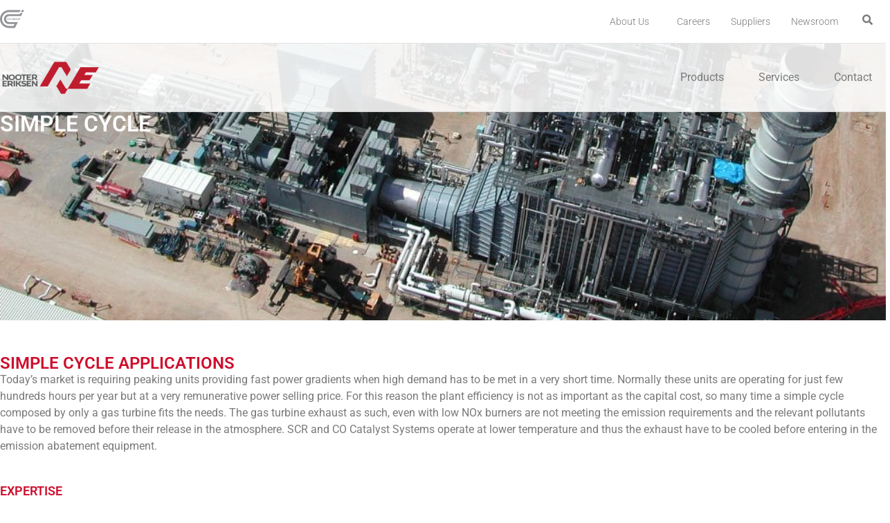

--- FILE ---
content_type: text/html; charset=UTF-8
request_url: https://cicgroup.com/nooter-eriksen/simple-cycle/
body_size: 19848
content:
<!doctype html>
<html lang="en-US">
<head>
	<meta charset="UTF-8">
	<meta name="viewport" content="width=device-width, initial-scale=1">
	<link rel="profile" href="https://gmpg.org/xfn/11">
	<meta name='robots' content='index, follow, max-image-preview:large, max-snippet:-1, max-video-preview:-1' />
	<style>img:is([sizes="auto" i], [sizes^="auto," i]) { contain-intrinsic-size: 3000px 1500px }</style>
	
	<!-- This site is optimized with the Yoast SEO Premium plugin v26.3 (Yoast SEO v26.3) - https://yoast.com/wordpress/plugins/seo/ -->
	<title>Simple Cycle - Nooter Eriksen</title>
	<link rel="canonical" href="https://cicgroup.com/nooter-eriksen/simple-cycle/" />
	<meta property="og:locale" content="en_US" />
	<meta property="og:type" content="article" />
	<meta property="og:title" content="Simple Cycle" />
	<meta property="og:description" content="Simple Cycle Simple Cycle Applications Today’s market is requiring peaking units providing fast power gradients when high demand has to be met in a very short time. Normally these units are operating for just few hundreds hours per year but at a very remunerative power selling price. For this reason the plant efficiency is not [&hellip;]" />
	<meta property="og:url" content="https://cicgroup.com/nooter-eriksen/simple-cycle/" />
	<meta property="og:site_name" content="Nooter Eriksen" />
	<meta property="article:modified_time" content="2025-02-10T17:36:28+00:00" />
	<meta name="twitter:card" content="summary_large_image" />
	<meta name="twitter:label1" content="Est. reading time" />
	<meta name="twitter:data1" content="1 minute" />
	<script type="application/ld+json" class="yoast-schema-graph">{"@context":"https://schema.org","@graph":[{"@type":"WebPage","@id":"https://cicgroup.com/nooter-eriksen/simple-cycle/","url":"https://cicgroup.com/nooter-eriksen/simple-cycle/","name":"Simple Cycle - Nooter Eriksen","isPartOf":{"@id":"https://cicgroup.com/nooter-eriksen/#website"},"datePublished":"2024-03-15T13:42:35+00:00","dateModified":"2025-02-10T17:36:28+00:00","breadcrumb":{"@id":"https://cicgroup.com/nooter-eriksen/simple-cycle/#breadcrumb"},"inLanguage":"en-US","potentialAction":[{"@type":"ReadAction","target":["https://cicgroup.com/nooter-eriksen/simple-cycle/"]}]},{"@type":"BreadcrumbList","@id":"https://cicgroup.com/nooter-eriksen/simple-cycle/#breadcrumb","itemListElement":[{"@type":"ListItem","position":1,"name":"Home","item":"https://cicgroup.com/nooter-eriksen/"},{"@type":"ListItem","position":2,"name":"Simple Cycle"}]},{"@type":"WebSite","@id":"https://cicgroup.com/nooter-eriksen/#website","url":"https://cicgroup.com/nooter-eriksen/","name":"Nooter Eriksen","description":"Thermal Design &amp; Heat Transfer Specialists","publisher":{"@id":"https://cicgroup.com/nooter-eriksen/#organization"},"potentialAction":[{"@type":"SearchAction","target":{"@type":"EntryPoint","urlTemplate":"https://cicgroup.com/nooter-eriksen/?s={search_term_string}"},"query-input":{"@type":"PropertyValueSpecification","valueRequired":true,"valueName":"search_term_string"}}],"inLanguage":"en-US"},{"@type":"Organization","@id":"https://cicgroup.com/nooter-eriksen/#organization","name":"Nooter/Eriksen Inc.","url":"https://cicgroup.com/nooter-eriksen/","logo":{"@type":"ImageObject","inLanguage":"en-US","@id":"https://cicgroup.com/nooter-eriksen/#/schema/logo/image/","url":"https://cicgroup.com/nooter-eriksen/wp-content/uploads/sites/3/2020/07/mobile-logo.png","contentUrl":"https://cicgroup.com/nooter-eriksen/wp-content/uploads/sites/3/2020/07/mobile-logo.png","width":200,"height":65,"caption":"Nooter/Eriksen Inc."},"image":{"@id":"https://cicgroup.com/nooter-eriksen/#/schema/logo/image/"}}]}</script>
	<!-- / Yoast SEO Premium plugin. -->


<link rel="alternate" type="application/rss+xml" title="Nooter Eriksen &raquo; Feed" href="https://cicgroup.com/nooter-eriksen/feed/" />
<link rel="alternate" type="application/rss+xml" title="Nooter Eriksen &raquo; Comments Feed" href="https://cicgroup.com/nooter-eriksen/comments/feed/" />
<script>
window._wpemojiSettings = {"baseUrl":"https:\/\/s.w.org\/images\/core\/emoji\/16.0.1\/72x72\/","ext":".png","svgUrl":"https:\/\/s.w.org\/images\/core\/emoji\/16.0.1\/svg\/","svgExt":".svg","source":{"concatemoji":"https:\/\/cicgroup.com\/nooter-eriksen\/wp-includes\/js\/wp-emoji-release.min.js?ver=6.8.3"}};
/*! This file is auto-generated */
!function(s,n){var o,i,e;function c(e){try{var t={supportTests:e,timestamp:(new Date).valueOf()};sessionStorage.setItem(o,JSON.stringify(t))}catch(e){}}function p(e,t,n){e.clearRect(0,0,e.canvas.width,e.canvas.height),e.fillText(t,0,0);var t=new Uint32Array(e.getImageData(0,0,e.canvas.width,e.canvas.height).data),a=(e.clearRect(0,0,e.canvas.width,e.canvas.height),e.fillText(n,0,0),new Uint32Array(e.getImageData(0,0,e.canvas.width,e.canvas.height).data));return t.every(function(e,t){return e===a[t]})}function u(e,t){e.clearRect(0,0,e.canvas.width,e.canvas.height),e.fillText(t,0,0);for(var n=e.getImageData(16,16,1,1),a=0;a<n.data.length;a++)if(0!==n.data[a])return!1;return!0}function f(e,t,n,a){switch(t){case"flag":return n(e,"\ud83c\udff3\ufe0f\u200d\u26a7\ufe0f","\ud83c\udff3\ufe0f\u200b\u26a7\ufe0f")?!1:!n(e,"\ud83c\udde8\ud83c\uddf6","\ud83c\udde8\u200b\ud83c\uddf6")&&!n(e,"\ud83c\udff4\udb40\udc67\udb40\udc62\udb40\udc65\udb40\udc6e\udb40\udc67\udb40\udc7f","\ud83c\udff4\u200b\udb40\udc67\u200b\udb40\udc62\u200b\udb40\udc65\u200b\udb40\udc6e\u200b\udb40\udc67\u200b\udb40\udc7f");case"emoji":return!a(e,"\ud83e\udedf")}return!1}function g(e,t,n,a){var r="undefined"!=typeof WorkerGlobalScope&&self instanceof WorkerGlobalScope?new OffscreenCanvas(300,150):s.createElement("canvas"),o=r.getContext("2d",{willReadFrequently:!0}),i=(o.textBaseline="top",o.font="600 32px Arial",{});return e.forEach(function(e){i[e]=t(o,e,n,a)}),i}function t(e){var t=s.createElement("script");t.src=e,t.defer=!0,s.head.appendChild(t)}"undefined"!=typeof Promise&&(o="wpEmojiSettingsSupports",i=["flag","emoji"],n.supports={everything:!0,everythingExceptFlag:!0},e=new Promise(function(e){s.addEventListener("DOMContentLoaded",e,{once:!0})}),new Promise(function(t){var n=function(){try{var e=JSON.parse(sessionStorage.getItem(o));if("object"==typeof e&&"number"==typeof e.timestamp&&(new Date).valueOf()<e.timestamp+604800&&"object"==typeof e.supportTests)return e.supportTests}catch(e){}return null}();if(!n){if("undefined"!=typeof Worker&&"undefined"!=typeof OffscreenCanvas&&"undefined"!=typeof URL&&URL.createObjectURL&&"undefined"!=typeof Blob)try{var e="postMessage("+g.toString()+"("+[JSON.stringify(i),f.toString(),p.toString(),u.toString()].join(",")+"));",a=new Blob([e],{type:"text/javascript"}),r=new Worker(URL.createObjectURL(a),{name:"wpTestEmojiSupports"});return void(r.onmessage=function(e){c(n=e.data),r.terminate(),t(n)})}catch(e){}c(n=g(i,f,p,u))}t(n)}).then(function(e){for(var t in e)n.supports[t]=e[t],n.supports.everything=n.supports.everything&&n.supports[t],"flag"!==t&&(n.supports.everythingExceptFlag=n.supports.everythingExceptFlag&&n.supports[t]);n.supports.everythingExceptFlag=n.supports.everythingExceptFlag&&!n.supports.flag,n.DOMReady=!1,n.readyCallback=function(){n.DOMReady=!0}}).then(function(){return e}).then(function(){var e;n.supports.everything||(n.readyCallback(),(e=n.source||{}).concatemoji?t(e.concatemoji):e.wpemoji&&e.twemoji&&(t(e.twemoji),t(e.wpemoji)))}))}((window,document),window._wpemojiSettings);
</script>
<style id='wp-emoji-styles-inline-css'>

	img.wp-smiley, img.emoji {
		display: inline !important;
		border: none !important;
		box-shadow: none !important;
		height: 1em !important;
		width: 1em !important;
		margin: 0 0.07em !important;
		vertical-align: -0.1em !important;
		background: none !important;
		padding: 0 !important;
	}
</style>
<style id='global-styles-inline-css'>
:root{--wp--preset--aspect-ratio--square: 1;--wp--preset--aspect-ratio--4-3: 4/3;--wp--preset--aspect-ratio--3-4: 3/4;--wp--preset--aspect-ratio--3-2: 3/2;--wp--preset--aspect-ratio--2-3: 2/3;--wp--preset--aspect-ratio--16-9: 16/9;--wp--preset--aspect-ratio--9-16: 9/16;--wp--preset--color--black: #000000;--wp--preset--color--cyan-bluish-gray: #abb8c3;--wp--preset--color--white: #ffffff;--wp--preset--color--pale-pink: #f78da7;--wp--preset--color--vivid-red: #cf2e2e;--wp--preset--color--luminous-vivid-orange: #ff6900;--wp--preset--color--luminous-vivid-amber: #fcb900;--wp--preset--color--light-green-cyan: #7bdcb5;--wp--preset--color--vivid-green-cyan: #00d084;--wp--preset--color--pale-cyan-blue: #8ed1fc;--wp--preset--color--vivid-cyan-blue: #0693e3;--wp--preset--color--vivid-purple: #9b51e0;--wp--preset--gradient--vivid-cyan-blue-to-vivid-purple: linear-gradient(135deg,rgba(6,147,227,1) 0%,rgb(155,81,224) 100%);--wp--preset--gradient--light-green-cyan-to-vivid-green-cyan: linear-gradient(135deg,rgb(122,220,180) 0%,rgb(0,208,130) 100%);--wp--preset--gradient--luminous-vivid-amber-to-luminous-vivid-orange: linear-gradient(135deg,rgba(252,185,0,1) 0%,rgba(255,105,0,1) 100%);--wp--preset--gradient--luminous-vivid-orange-to-vivid-red: linear-gradient(135deg,rgba(255,105,0,1) 0%,rgb(207,46,46) 100%);--wp--preset--gradient--very-light-gray-to-cyan-bluish-gray: linear-gradient(135deg,rgb(238,238,238) 0%,rgb(169,184,195) 100%);--wp--preset--gradient--cool-to-warm-spectrum: linear-gradient(135deg,rgb(74,234,220) 0%,rgb(151,120,209) 20%,rgb(207,42,186) 40%,rgb(238,44,130) 60%,rgb(251,105,98) 80%,rgb(254,248,76) 100%);--wp--preset--gradient--blush-light-purple: linear-gradient(135deg,rgb(255,206,236) 0%,rgb(152,150,240) 100%);--wp--preset--gradient--blush-bordeaux: linear-gradient(135deg,rgb(254,205,165) 0%,rgb(254,45,45) 50%,rgb(107,0,62) 100%);--wp--preset--gradient--luminous-dusk: linear-gradient(135deg,rgb(255,203,112) 0%,rgb(199,81,192) 50%,rgb(65,88,208) 100%);--wp--preset--gradient--pale-ocean: linear-gradient(135deg,rgb(255,245,203) 0%,rgb(182,227,212) 50%,rgb(51,167,181) 100%);--wp--preset--gradient--electric-grass: linear-gradient(135deg,rgb(202,248,128) 0%,rgb(113,206,126) 100%);--wp--preset--gradient--midnight: linear-gradient(135deg,rgb(2,3,129) 0%,rgb(40,116,252) 100%);--wp--preset--font-size--small: 13px;--wp--preset--font-size--medium: 20px;--wp--preset--font-size--large: 36px;--wp--preset--font-size--x-large: 42px;--wp--preset--spacing--20: 0.44rem;--wp--preset--spacing--30: 0.67rem;--wp--preset--spacing--40: 1rem;--wp--preset--spacing--50: 1.5rem;--wp--preset--spacing--60: 2.25rem;--wp--preset--spacing--70: 3.38rem;--wp--preset--spacing--80: 5.06rem;--wp--preset--shadow--natural: 6px 6px 9px rgba(0, 0, 0, 0.2);--wp--preset--shadow--deep: 12px 12px 50px rgba(0, 0, 0, 0.4);--wp--preset--shadow--sharp: 6px 6px 0px rgba(0, 0, 0, 0.2);--wp--preset--shadow--outlined: 6px 6px 0px -3px rgba(255, 255, 255, 1), 6px 6px rgba(0, 0, 0, 1);--wp--preset--shadow--crisp: 6px 6px 0px rgba(0, 0, 0, 1);}:root { --wp--style--global--content-size: 800px;--wp--style--global--wide-size: 1200px; }:where(body) { margin: 0; }.wp-site-blocks > .alignleft { float: left; margin-right: 2em; }.wp-site-blocks > .alignright { float: right; margin-left: 2em; }.wp-site-blocks > .aligncenter { justify-content: center; margin-left: auto; margin-right: auto; }:where(.wp-site-blocks) > * { margin-block-start: 24px; margin-block-end: 0; }:where(.wp-site-blocks) > :first-child { margin-block-start: 0; }:where(.wp-site-blocks) > :last-child { margin-block-end: 0; }:root { --wp--style--block-gap: 24px; }:root :where(.is-layout-flow) > :first-child{margin-block-start: 0;}:root :where(.is-layout-flow) > :last-child{margin-block-end: 0;}:root :where(.is-layout-flow) > *{margin-block-start: 24px;margin-block-end: 0;}:root :where(.is-layout-constrained) > :first-child{margin-block-start: 0;}:root :where(.is-layout-constrained) > :last-child{margin-block-end: 0;}:root :where(.is-layout-constrained) > *{margin-block-start: 24px;margin-block-end: 0;}:root :where(.is-layout-flex){gap: 24px;}:root :where(.is-layout-grid){gap: 24px;}.is-layout-flow > .alignleft{float: left;margin-inline-start: 0;margin-inline-end: 2em;}.is-layout-flow > .alignright{float: right;margin-inline-start: 2em;margin-inline-end: 0;}.is-layout-flow > .aligncenter{margin-left: auto !important;margin-right: auto !important;}.is-layout-constrained > .alignleft{float: left;margin-inline-start: 0;margin-inline-end: 2em;}.is-layout-constrained > .alignright{float: right;margin-inline-start: 2em;margin-inline-end: 0;}.is-layout-constrained > .aligncenter{margin-left: auto !important;margin-right: auto !important;}.is-layout-constrained > :where(:not(.alignleft):not(.alignright):not(.alignfull)){max-width: var(--wp--style--global--content-size);margin-left: auto !important;margin-right: auto !important;}.is-layout-constrained > .alignwide{max-width: var(--wp--style--global--wide-size);}body .is-layout-flex{display: flex;}.is-layout-flex{flex-wrap: wrap;align-items: center;}.is-layout-flex > :is(*, div){margin: 0;}body .is-layout-grid{display: grid;}.is-layout-grid > :is(*, div){margin: 0;}body{padding-top: 0px;padding-right: 0px;padding-bottom: 0px;padding-left: 0px;}a:where(:not(.wp-element-button)){text-decoration: underline;}:root :where(.wp-element-button, .wp-block-button__link){background-color: #32373c;border-width: 0;color: #fff;font-family: inherit;font-size: inherit;line-height: inherit;padding: calc(0.667em + 2px) calc(1.333em + 2px);text-decoration: none;}.has-black-color{color: var(--wp--preset--color--black) !important;}.has-cyan-bluish-gray-color{color: var(--wp--preset--color--cyan-bluish-gray) !important;}.has-white-color{color: var(--wp--preset--color--white) !important;}.has-pale-pink-color{color: var(--wp--preset--color--pale-pink) !important;}.has-vivid-red-color{color: var(--wp--preset--color--vivid-red) !important;}.has-luminous-vivid-orange-color{color: var(--wp--preset--color--luminous-vivid-orange) !important;}.has-luminous-vivid-amber-color{color: var(--wp--preset--color--luminous-vivid-amber) !important;}.has-light-green-cyan-color{color: var(--wp--preset--color--light-green-cyan) !important;}.has-vivid-green-cyan-color{color: var(--wp--preset--color--vivid-green-cyan) !important;}.has-pale-cyan-blue-color{color: var(--wp--preset--color--pale-cyan-blue) !important;}.has-vivid-cyan-blue-color{color: var(--wp--preset--color--vivid-cyan-blue) !important;}.has-vivid-purple-color{color: var(--wp--preset--color--vivid-purple) !important;}.has-black-background-color{background-color: var(--wp--preset--color--black) !important;}.has-cyan-bluish-gray-background-color{background-color: var(--wp--preset--color--cyan-bluish-gray) !important;}.has-white-background-color{background-color: var(--wp--preset--color--white) !important;}.has-pale-pink-background-color{background-color: var(--wp--preset--color--pale-pink) !important;}.has-vivid-red-background-color{background-color: var(--wp--preset--color--vivid-red) !important;}.has-luminous-vivid-orange-background-color{background-color: var(--wp--preset--color--luminous-vivid-orange) !important;}.has-luminous-vivid-amber-background-color{background-color: var(--wp--preset--color--luminous-vivid-amber) !important;}.has-light-green-cyan-background-color{background-color: var(--wp--preset--color--light-green-cyan) !important;}.has-vivid-green-cyan-background-color{background-color: var(--wp--preset--color--vivid-green-cyan) !important;}.has-pale-cyan-blue-background-color{background-color: var(--wp--preset--color--pale-cyan-blue) !important;}.has-vivid-cyan-blue-background-color{background-color: var(--wp--preset--color--vivid-cyan-blue) !important;}.has-vivid-purple-background-color{background-color: var(--wp--preset--color--vivid-purple) !important;}.has-black-border-color{border-color: var(--wp--preset--color--black) !important;}.has-cyan-bluish-gray-border-color{border-color: var(--wp--preset--color--cyan-bluish-gray) !important;}.has-white-border-color{border-color: var(--wp--preset--color--white) !important;}.has-pale-pink-border-color{border-color: var(--wp--preset--color--pale-pink) !important;}.has-vivid-red-border-color{border-color: var(--wp--preset--color--vivid-red) !important;}.has-luminous-vivid-orange-border-color{border-color: var(--wp--preset--color--luminous-vivid-orange) !important;}.has-luminous-vivid-amber-border-color{border-color: var(--wp--preset--color--luminous-vivid-amber) !important;}.has-light-green-cyan-border-color{border-color: var(--wp--preset--color--light-green-cyan) !important;}.has-vivid-green-cyan-border-color{border-color: var(--wp--preset--color--vivid-green-cyan) !important;}.has-pale-cyan-blue-border-color{border-color: var(--wp--preset--color--pale-cyan-blue) !important;}.has-vivid-cyan-blue-border-color{border-color: var(--wp--preset--color--vivid-cyan-blue) !important;}.has-vivid-purple-border-color{border-color: var(--wp--preset--color--vivid-purple) !important;}.has-vivid-cyan-blue-to-vivid-purple-gradient-background{background: var(--wp--preset--gradient--vivid-cyan-blue-to-vivid-purple) !important;}.has-light-green-cyan-to-vivid-green-cyan-gradient-background{background: var(--wp--preset--gradient--light-green-cyan-to-vivid-green-cyan) !important;}.has-luminous-vivid-amber-to-luminous-vivid-orange-gradient-background{background: var(--wp--preset--gradient--luminous-vivid-amber-to-luminous-vivid-orange) !important;}.has-luminous-vivid-orange-to-vivid-red-gradient-background{background: var(--wp--preset--gradient--luminous-vivid-orange-to-vivid-red) !important;}.has-very-light-gray-to-cyan-bluish-gray-gradient-background{background: var(--wp--preset--gradient--very-light-gray-to-cyan-bluish-gray) !important;}.has-cool-to-warm-spectrum-gradient-background{background: var(--wp--preset--gradient--cool-to-warm-spectrum) !important;}.has-blush-light-purple-gradient-background{background: var(--wp--preset--gradient--blush-light-purple) !important;}.has-blush-bordeaux-gradient-background{background: var(--wp--preset--gradient--blush-bordeaux) !important;}.has-luminous-dusk-gradient-background{background: var(--wp--preset--gradient--luminous-dusk) !important;}.has-pale-ocean-gradient-background{background: var(--wp--preset--gradient--pale-ocean) !important;}.has-electric-grass-gradient-background{background: var(--wp--preset--gradient--electric-grass) !important;}.has-midnight-gradient-background{background: var(--wp--preset--gradient--midnight) !important;}.has-small-font-size{font-size: var(--wp--preset--font-size--small) !important;}.has-medium-font-size{font-size: var(--wp--preset--font-size--medium) !important;}.has-large-font-size{font-size: var(--wp--preset--font-size--large) !important;}.has-x-large-font-size{font-size: var(--wp--preset--font-size--x-large) !important;}
:root :where(.wp-block-pullquote){font-size: 1.5em;line-height: 1.6;}
</style>
<link rel='stylesheet' id='hello-elementor-css' href='https://cicgroup.com/nooter-eriksen/wp-content/themes/hello-elementor/assets/css/reset.css?ver=3.4.4' media='all' />
<link rel='stylesheet' id='hello-elementor-theme-style-css' href='https://cicgroup.com/nooter-eriksen/wp-content/themes/hello-elementor/assets/css/theme.css?ver=3.4.4' media='all' />
<link rel='stylesheet' id='hello-elementor-header-footer-css' href='https://cicgroup.com/nooter-eriksen/wp-content/themes/hello-elementor/assets/css/header-footer.css?ver=3.4.4' media='all' />
<link rel='stylesheet' id='elementor-frontend-css' href='https://cicgroup.com/nooter-eriksen/wp-content/plugins/elementor/assets/css/frontend.min.css?ver=3.34.2' media='all' />
<link rel='stylesheet' id='elementor-post-7475-css' href='https://cicgroup.com/nooter-eriksen/wp-content/uploads/sites/3/elementor/css/post-7475.css?ver=1768901436' media='all' />
<link rel='stylesheet' id='widget-social-icons-css' href='https://cicgroup.com/nooter-eriksen/wp-content/plugins/elementor/assets/css/widget-social-icons.min.css?ver=3.34.2' media='all' />
<link rel='stylesheet' id='e-apple-webkit-css' href='https://cicgroup.com/nooter-eriksen/wp-content/plugins/elementor/assets/css/conditionals/apple-webkit.min.css?ver=3.34.2' media='all' />
<link rel='stylesheet' id='widget-nav-menu-css' href='https://cicgroup.com/nooter-eriksen/wp-content/plugins/elementor-pro/assets/css/widget-nav-menu.min.css?ver=3.34.2' media='all' />
<link rel='stylesheet' id='e-sticky-css' href='https://cicgroup.com/nooter-eriksen/wp-content/plugins/elementor-pro/assets/css/modules/sticky.min.css?ver=3.34.2' media='all' />
<link rel='stylesheet' id='widget-image-css' href='https://cicgroup.com/nooter-eriksen/wp-content/plugins/elementor/assets/css/widget-image.min.css?ver=3.34.2' media='all' />
<link rel='stylesheet' id='widget-divider-css' href='https://cicgroup.com/nooter-eriksen/wp-content/plugins/elementor/assets/css/widget-divider.min.css?ver=3.34.2' media='all' />
<link rel='stylesheet' id='widget-heading-css' href='https://cicgroup.com/nooter-eriksen/wp-content/plugins/elementor/assets/css/widget-heading.min.css?ver=3.34.2' media='all' />
<link rel='stylesheet' id='widget-icon-list-css' href='https://cicgroup.com/nooter-eriksen/wp-content/plugins/elementor/assets/css/widget-icon-list.min.css?ver=3.34.2' media='all' />
<link rel='stylesheet' id='e-animation-fadeInDown-css' href='https://cicgroup.com/nooter-eriksen/wp-content/plugins/elementor/assets/lib/animations/styles/fadeInDown.min.css?ver=3.34.2' media='all' />
<link rel='stylesheet' id='e-animation-shrink-css' href='https://cicgroup.com/nooter-eriksen/wp-content/plugins/elementor/assets/lib/animations/styles/e-animation-shrink.min.css?ver=3.34.2' media='all' />
<link rel='stylesheet' id='widget-form-css' href='https://cicgroup.com/nooter-eriksen/wp-content/plugins/elementor-pro/assets/css/widget-form.min.css?ver=3.34.2' media='all' />
<link rel='stylesheet' id='elementor-post-7402-css' href='https://cicgroup.com/nooter-eriksen/wp-content/uploads/sites/3/elementor/css/post-7402.css?ver=1768906551' media='all' />
<link rel='stylesheet' id='elementor-post-7485-css' href='https://cicgroup.com/nooter-eriksen/wp-content/uploads/sites/3/elementor/css/post-7485.css?ver=1768901437' media='all' />
<link rel='stylesheet' id='elementor-post-7557-css' href='https://cicgroup.com/nooter-eriksen/wp-content/uploads/sites/3/elementor/css/post-7557.css?ver=1768901437' media='all' />
<style id='hide_field_class_style-inline-css'>
.cfef-hidden, .cfef-hidden-step-field {
			display: none !important;
	}
</style>
<link rel='stylesheet' id='elementor-gf-local-roboto-css' href='https://cicgroup.com/nooter-eriksen/wp-content/uploads/sites/3/elementor/google-fonts/css/roboto.css?ver=1751292130' media='all' />
<link rel='stylesheet' id='elementor-gf-local-poppins-css' href='https://cicgroup.com/nooter-eriksen/wp-content/uploads/sites/3/elementor/google-fonts/css/poppins.css?ver=1751292622' media='all' />
<script src="https://cicgroup.com/nooter-eriksen/wp-includes/js/jquery/jquery.min.js?ver=3.7.1" id="jquery-core-js"></script>
<script src="https://cicgroup.com/nooter-eriksen/wp-includes/js/jquery/jquery-migrate.min.js?ver=3.4.1" id="jquery-migrate-js"></script>
<link rel="https://api.w.org/" href="https://cicgroup.com/nooter-eriksen/wp-json/" /><link rel="alternate" title="JSON" type="application/json" href="https://cicgroup.com/nooter-eriksen/wp-json/wp/v2/pages/7402" /><link rel="EditURI" type="application/rsd+xml" title="RSD" href="https://cicgroup.com/nooter-eriksen/xmlrpc.php?rsd" />
<meta name="generator" content="WordPress 6.8.3" />
<link rel='shortlink' href='https://cicgroup.com/nooter-eriksen/?p=7402' />
<link rel="alternate" title="oEmbed (JSON)" type="application/json+oembed" href="https://cicgroup.com/nooter-eriksen/wp-json/oembed/1.0/embed?url=https%3A%2F%2Fcicgroup.com%2Fnooter-eriksen%2Fsimple-cycle%2F" />
<link rel="alternate" title="oEmbed (XML)" type="text/xml+oembed" href="https://cicgroup.com/nooter-eriksen/wp-json/oembed/1.0/embed?url=https%3A%2F%2Fcicgroup.com%2Fnooter-eriksen%2Fsimple-cycle%2F&#038;format=xml" />
<meta name="generator" content="Elementor 3.34.2; features: e_font_icon_svg, additional_custom_breakpoints; settings: css_print_method-external, google_font-enabled, font_display-auto">
<!-- Google tag (gtag.js) -->
<script async src="https://www.googletagmanager.com/gtag/js?id=G-WTSVDD4DP2"></script>
<script>
  window.dataLayer = window.dataLayer || [];
  function gtag(){dataLayer.push(arguments);}
  gtag('js', new Date());

  // Send GA4 config with page parameters
  gtag('config', 'G-WTSVDD4DP2', {
    page_title: document.title,
    page_location: window.location.href,
    page_path: window.location.pathname + window.location.search
  });
</script>

			<style>
				.e-con.e-parent:nth-of-type(n+4):not(.e-lazyloaded):not(.e-no-lazyload),
				.e-con.e-parent:nth-of-type(n+4):not(.e-lazyloaded):not(.e-no-lazyload) * {
					background-image: none !important;
				}
				@media screen and (max-height: 1024px) {
					.e-con.e-parent:nth-of-type(n+3):not(.e-lazyloaded):not(.e-no-lazyload),
					.e-con.e-parent:nth-of-type(n+3):not(.e-lazyloaded):not(.e-no-lazyload) * {
						background-image: none !important;
					}
				}
				@media screen and (max-height: 640px) {
					.e-con.e-parent:nth-of-type(n+2):not(.e-lazyloaded):not(.e-no-lazyload),
					.e-con.e-parent:nth-of-type(n+2):not(.e-lazyloaded):not(.e-no-lazyload) * {
						background-image: none !important;
					}
				}
			</style>
			<link rel="icon" href="https://cicgroup.com/nooter-eriksen/wp-content/uploads/sites/3/2024/08/ne-favicon-150x150.png" sizes="32x32" />
<link rel="icon" href="https://cicgroup.com/nooter-eriksen/wp-content/uploads/sites/3/2024/08/ne-favicon-300x300.png" sizes="192x192" />
<link rel="apple-touch-icon" href="https://cicgroup.com/nooter-eriksen/wp-content/uploads/sites/3/2024/08/ne-favicon-300x300.png" />
<meta name="msapplication-TileImage" content="https://cicgroup.com/nooter-eriksen/wp-content/uploads/sites/3/2024/08/ne-favicon-300x300.png" />
</head>
<body class="wp-singular page-template page-template-elementor_header_footer page page-id-7402 wp-custom-logo wp-embed-responsive wp-theme-hello-elementor hello-elementor-default elementor-default elementor-template-full-width elementor-kit-7475 elementor-page elementor-page-7402">


<a class="skip-link screen-reader-text" href="#content">Skip to content</a>

		<header data-elementor-type="header" data-elementor-id="7485" class="elementor elementor-7485 elementor-location-header" data-elementor-post-type="elementor_library">
			<div class="elementor-element elementor-element-21d6cf32 elementor-hidden-tablet elementor-hidden-mobile e-flex e-con-boxed e-con e-parent" data-id="21d6cf32" data-element_type="container" data-settings="{&quot;background_background&quot;:&quot;classic&quot;,&quot;sticky&quot;:&quot;top&quot;,&quot;sticky_parent&quot;:&quot;yes&quot;,&quot;sticky_on&quot;:[&quot;desktop&quot;,&quot;tablet&quot;,&quot;mobile&quot;],&quot;sticky_offset&quot;:0,&quot;sticky_effects_offset&quot;:0,&quot;sticky_anchor_link_offset&quot;:0}">
					<div class="e-con-inner">
		<div class="elementor-element elementor-element-172614f1 e-con-full e-flex e-con e-child" data-id="172614f1" data-element_type="container">
		<div class="elementor-element elementor-element-15d1ba35 e-con-full e-flex e-con e-child" data-id="15d1ba35" data-element_type="container" id="logo-container">
				<div class="elementor-element elementor-element-9b2dc1b e-grid-align-left elementor-shape-rounded elementor-grid-0 elementor-widget elementor-widget-global elementor-global-8439 elementor-widget-social-icons" data-id="9b2dc1b" data-element_type="widget" data-widget_type="social-icons.default">
				<div class="elementor-widget-container">
							<div class="elementor-social-icons-wrapper elementor-grid">
							<span class="elementor-grid-item">
					<a class="elementor-icon elementor-social-icon elementor-social-icon- elementor-repeater-item-13a1678" href="https://cicgroup.com/" target="_blank">
						<span class="elementor-screen-only"></span>
						<svg xmlns="http://www.w3.org/2000/svg" id="Layer_1" viewBox="0 0 838.6 622"><defs><style>      .cls-1 {        fill: #939498;      }    </style></defs><path class="cls-1" d="M265.37,298.39c2.12-2.38,4.66-4.23,7.62-5.55,2.96-1.32,6.27-1.98,9.94-1.98,2.9,0,5.6.29,8.1.87,2.51.58,4.98,1.38,7.43,2.41l2.51-10.03c-2.9-1.35-5.93-2.32-9.12-2.89-3.18-.58-6.48-.87-9.89-.87-5.85,0-11.03.98-15.53,2.94-4.5,1.96-8.3,4.66-11.38,8.1-3.09,3.44-5.44,7.49-7.04,12.16-1.61,4.66-2.41,9.7-2.41,15.1,0,3.92.63,7.61,1.88,11.04,1.25,3.44,3.14,6.43,5.64,8.97,2.51,2.54,5.63,4.55,9.36,6.03,3.73,1.48,8.07,2.22,13.02,2.22,3.09,0,6.03-.23,8.83-.67,2.8-.45,5.42-1.16,7.86-2.12l-1.25-9.84c-2.19.77-4.39,1.32-6.61,1.64-2.22.32-4.55.48-7,.48-5.98,0-10.56-1.54-13.75-4.63-3.18-3.09-4.77-7.65-4.77-13.7,0-4.05.56-7.75,1.69-11.09,1.12-3.34,2.75-6.21,4.87-8.59Z"></path><polygon class="cls-1" points="324.29 282.25 311.31 282.25 300.22 345.37 313.2 345.37 324.29 282.25"></polygon><path class="cls-1" d="M346.31,298.39c2.12-2.38,4.66-4.23,7.62-5.55,2.96-1.32,6.27-1.98,9.94-1.98,2.9,0,5.6.29,8.1.87,2.51.58,4.98,1.38,7.43,2.41l2.51-10.03c-2.9-1.35-5.93-2.32-9.12-2.89-3.18-.58-6.48-.87-9.89-.87-5.85,0-11.03.98-15.53,2.94-4.5,1.96-8.3,4.66-11.38,8.1-3.09,3.44-5.44,7.49-7.04,12.16-1.61,4.66-2.41,9.7-2.41,15.1,0,3.92.63,7.61,1.88,11.04,1.25,3.44,3.14,6.43,5.64,8.97,2.51,2.54,5.63,4.55,9.36,6.03,3.73,1.48,8.07,2.22,13.02,2.22,3.09,0,6.03-.23,8.83-.67,2.8-.45,5.42-1.16,7.86-2.12l-1.25-9.84c-2.19.77-4.39,1.32-6.61,1.64-2.22.32-4.55.48-7,.48-5.98,0-10.56-1.54-13.75-4.63-3.18-3.09-4.77-7.65-4.77-13.7,0-4.05.56-7.75,1.69-11.09,1.12-3.34,2.75-6.21,4.87-8.59Z"></path><path class="cls-1" d="M419.34,296.74c2.06-2.37,4.58-4.22,7.57-5.53,2.99-1.31,6.45-1.97,10.37-1.97,3.21,0,6.48.39,9.79,1.16,3.31.77,6.48,1.87,9.5,3.28l2.7-10.03c-3.28-1.74-6.79-2.99-10.52-3.76-3.73-.77-7.62-1.16-11.67-1.16-6.11,0-11.48.98-16.11,2.94-4.63,1.96-8.51,4.63-11.63,8.01s-5.48,7.35-7.09,11.92c-1.61,4.57-2.41,9.42-2.41,14.57,0,4.18.63,8.04,1.88,11.58,1.25,3.54,3.17,6.61,5.74,9.21,2.57,2.6,5.82,4.65,9.75,6.13,3.92,1.48,8.55,2.22,13.89,2.22,3.73,0,7.39-.33,11-.97,3.6-.65,6.82-1.56,9.65-2.73l4.53-25.92h-11.87l-3.18,18.33c-1.09.39-2.43.67-4,.87-1.58.19-3.17.29-4.78.29-6.69,0-11.59-1.7-14.71-5.1-3.12-3.4-4.68-8.02-4.68-13.86,0-3.98.53-7.62,1.59-10.92,1.06-3.3,2.62-6.15,4.68-8.52Z"></path><path class="cls-1" d="M508.82,312.44c2.94-3.63,4.41-7.88,4.41-12.75,0-2.72-.52-5.15-1.56-7.3-1.04-2.15-2.48-3.98-4.31-5.5-1.83-1.51-3.98-2.67-6.45-3.46-2.46-.79-5.12-1.19-7.96-1.19h-20.47l-11.09,63.13h13.48l3.9-22.28h4.53l13.68,22.28h15.89l-16.78-25.02c5.56-1.64,9.81-4.28,12.75-7.91ZM495.61,309.16c-2.8,1.86-6.41,2.8-10.83,2.8h-3.71l3.27-18.57h6.63c2.53,0,4.64.59,6.32,1.78,1.68,1.19,2.52,3.11,2.52,5.77,0,3.61-1.4,6.35-4.2,8.22Z"></path><path class="cls-1" d="M566.17,282.47c-3.47-1.41-7.52-2.12-12.15-2.12-5.4,0-10.32,1.01-14.76,3.04-4.44,2.03-8.23,4.81-11.38,8.35-3.15,3.54-5.58,7.72-7.28,12.54-1.7,4.82-2.56,10.03-2.56,15.63,0,3.6.59,7.03,1.78,10.27,1.19,3.25,2.96,6.11,5.31,8.59,2.35,2.48,5.27,4.45,8.78,5.93,3.5,1.48,7.54,2.22,12.11,2.22,5.6,0,10.63-1.11,15.1-3.33,4.47-2.22,8.25-5.16,11.34-8.83,3.09-3.67,5.45-7.86,7.09-12.59,1.64-4.73,2.46-9.6,2.46-14.62,0-3.79-.6-7.35-1.79-10.66-1.19-3.31-2.96-6.19-5.31-8.63-2.35-2.44-5.26-4.37-8.73-5.79ZM567.33,318.41c-.96,3.38-2.38,6.4-4.24,9.07-1.87,2.67-4.17,4.83-6.9,6.46-2.73,1.64-5.87,2.46-9.41,2.46-2.7,0-5.03-.45-7-1.35-1.96-.9-3.57-2.14-4.82-3.71-1.25-1.57-2.19-3.41-2.8-5.5-.61-2.09-.92-4.32-.92-6.71,0-3.34.48-6.7,1.45-10.08s2.38-6.42,4.25-9.12c1.86-2.7,4.15-4.89,6.85-6.56,2.7-1.67,5.82-2.51,9.36-2.51,2.64,0,4.94.47,6.9,1.4,1.96.93,3.58,2.19,4.87,3.76,1.29,1.58,2.25,3.41,2.89,5.5.64,2.09.97,4.33.97,6.7,0,3.41-.48,6.8-1.45,10.18Z"></path><path class="cls-1" d="M633.13,282.25l-7.24,41.29c-.77,4.31-2.45,7.65-5.02,10.03-2.57,2.38-5.69,3.57-9.36,3.57-3.99,0-6.82-1.05-8.49-3.14-1.67-2.09-2.51-4.64-2.51-7.67,0-.64.03-1.33.1-2.07.06-.74.16-1.37.29-1.88l7.04-40.13h-13.22l-7.04,39.65c-.13.77-.23,1.54-.29,2.32-.07.77-.1,1.54-.1,2.32,0,3.09.51,5.92,1.54,8.49,1.03,2.57,2.52,4.79,4.49,6.66,1.96,1.87,4.34,3.33,7.14,4.39,2.8,1.06,5.97,1.59,9.5,1.59,4.25,0,8.02-.58,11.34-1.74,3.31-1.16,6.17-2.78,8.59-4.87,2.41-2.09,4.39-4.63,5.93-7.62,1.54-2.99,2.64-6.32,3.28-9.99l7.24-41.19h-13.22Z"></path><path class="cls-1" d="M691.87,287.23c-1.76-1.6-3.92-2.83-6.47-3.69-2.56-.86-5.43-1.29-8.63-1.29h-19.82l-11.09,63.13h13.19l3.9-22.28h4.9c3.84,0,7.54-.46,11.12-1.39,3.58-.93,6.73-2.33,9.44-4.22,2.72-1.89,4.89-4.28,6.52-7.19,1.63-2.91,2.44-6.34,2.44-10.31,0-2.56-.48-4.92-1.44-7.1-.96-2.17-2.32-4.06-4.07-5.66ZM683.78,304.72c-.89,1.63-2.13,2.99-3.71,4.06-1.58,1.08-3.42,1.87-5.52,2.39-2.1.52-4.32.78-6.65.78h-3.61l3.92-22.28h6.91c2.96,0,5.36.81,7.22,2.45,1.86,1.63,2.79,3.9,2.79,6.82,0,2.22-.45,4.15-1.34,5.78Z"></path><polygon class="cls-1" points="719.4 70.59 800.8 70.59 838.6 .04 757.2 .04 719.4 70.59"></polygon><polygon class="cls-1" points="715.97 0 715.95 .04 716.52 .04 715.97 0"></polygon><path class="cls-1" d="M682.15,141.27l-4.5-.13h-366.57c-102.6,0-184.59,89.95-171.24,195.14,10.97,86.41,86.3,150.2,173.4,150.2h190.06l-2.51,4.69-30.41,56.76-.89,1.67h-2.55s-156.38.01-156.38.01c-133.26,0-241.44-109.36-239.51-243.04,1.9-131.53,111.77-235.98,243.31-235.98h363.78L715.95.04h-400.68C140.65.04-3.05,142.02.05,316.61c2.99,168.91,141.41,305.39,311.12,305.39l202.63-1.84,109.65-204.23h-312.1c-62.12,0-111.46-55.75-100.61-119.85,8.32-49.15,52.18-84.38,102.03-84.38h412.04l56.46-104.54-81.24.57-17.88,33.55Z"></path></svg>					</a>
				</span>
					</div>
						</div>
				</div>
				</div>
				</div>
		<div class="elementor-element elementor-element-2d1af4e9 e-con-full e-flex e-con e-child" data-id="2d1af4e9" data-element_type="container">
				<div class="elementor-element elementor-element-660f5759 elementor-nav-menu__align-end elementor-nav-menu--dropdown-tablet elementor-nav-menu__text-align-aside elementor-nav-menu--toggle elementor-nav-menu--burger elementor-widget elementor-widget-nav-menu" data-id="660f5759" data-element_type="widget" data-settings="{&quot;submenu_icon&quot;:{&quot;value&quot;:&quot;&lt;i aria-hidden=\&quot;true\&quot; class=\&quot;\&quot;&gt;&lt;\/i&gt;&quot;,&quot;library&quot;:&quot;&quot;},&quot;layout&quot;:&quot;horizontal&quot;,&quot;toggle&quot;:&quot;burger&quot;}" data-widget_type="nav-menu.default">
				<div class="elementor-widget-container">
								<nav aria-label="Menu" class="elementor-nav-menu--main elementor-nav-menu__container elementor-nav-menu--layout-horizontal e--pointer-none">
				<ul id="menu-1-660f5759" class="elementor-nav-menu"><li class="menu-item menu-item-type-post_type menu-item-object-page menu-item-has-children menu-item-7495"><a href="https://cicgroup.com/nooter-eriksen/about-us/" class="elementor-item">About Us</a>
<ul class="sub-menu elementor-nav-menu--dropdown">
	<li class="menu-item menu-item-type-post_type menu-item-object-page menu-item-7496"><a href="https://cicgroup.com/nooter-eriksen/about-us/history/" class="elementor-sub-item">History</a></li>
	<li class="menu-item menu-item-type-post_type menu-item-object-page menu-item-7502"><a href="https://cicgroup.com/nooter-eriksen/sustainability-code/" class="elementor-sub-item">Sustainability Code</a></li>
	<li class="menu-item menu-item-type-post_type menu-item-object-page menu-item-7498"><a href="https://cicgroup.com/nooter-eriksen/experience-2-2/" class="elementor-sub-item">Experience</a></li>
	<li class="menu-item menu-item-type-post_type menu-item-object-page menu-item-7501"><a href="https://cicgroup.com/nooter-eriksen/quality/" class="elementor-sub-item">Quality, Health, Safety, and Environment</a></li>
	<li class="menu-item menu-item-type-post_type menu-item-object-page menu-item-7497"><a href="https://cicgroup.com/nooter-eriksen/engineering-design/" class="elementor-sub-item">Engineering &amp; Design</a></li>
	<li class="menu-item menu-item-type-post_type menu-item-object-page menu-item-7500"><a href="https://cicgroup.com/nooter-eriksen/innovation/" class="elementor-sub-item">Innovation</a></li>
	<li class="menu-item menu-item-type-post_type menu-item-object-page menu-item-7499"><a href="https://cicgroup.com/nooter-eriksen/global-presence/" class="elementor-sub-item">Global Presence</a></li>
</ul>
</li>
<li class="menu-item menu-item-type-post_type menu-item-object-page menu-item-7512"><a href="https://cicgroup.com/nooter-eriksen/careers/" class="elementor-item">Careers</a></li>
<li class="menu-item menu-item-type-post_type menu-item-object-page menu-item-7513"><a href="https://cicgroup.com/nooter-eriksen/suppliers/" class="elementor-item">Suppliers</a></li>
<li class="menu-item menu-item-type-post_type menu-item-object-page menu-item-9124"><a href="https://cicgroup.com/nooter-eriksen/newsroom/" class="elementor-item">Newsroom</a></li>
</ul>			</nav>
					<div class="elementor-menu-toggle" role="button" tabindex="0" aria-label="Menu Toggle" aria-expanded="false">
			<svg aria-hidden="true" role="presentation" class="elementor-menu-toggle__icon--open e-font-icon-svg e-eicon-menu-bar" viewBox="0 0 1000 1000" xmlns="http://www.w3.org/2000/svg"><path d="M104 333H896C929 333 958 304 958 271S929 208 896 208H104C71 208 42 237 42 271S71 333 104 333ZM104 583H896C929 583 958 554 958 521S929 458 896 458H104C71 458 42 487 42 521S71 583 104 583ZM104 833H896C929 833 958 804 958 771S929 708 896 708H104C71 708 42 737 42 771S71 833 104 833Z"></path></svg><svg aria-hidden="true" role="presentation" class="elementor-menu-toggle__icon--close e-font-icon-svg e-eicon-close" viewBox="0 0 1000 1000" xmlns="http://www.w3.org/2000/svg"><path d="M742 167L500 408 258 167C246 154 233 150 217 150 196 150 179 158 167 167 154 179 150 196 150 212 150 229 154 242 171 254L408 500 167 742C138 771 138 800 167 829 196 858 225 858 254 829L496 587 738 829C750 842 767 846 783 846 800 846 817 842 829 829 842 817 846 804 846 783 846 767 842 750 829 737L588 500 833 258C863 229 863 200 833 171 804 137 775 137 742 167Z"></path></svg>		</div>
					<nav class="elementor-nav-menu--dropdown elementor-nav-menu__container" aria-hidden="true">
				<ul id="menu-2-660f5759" class="elementor-nav-menu"><li class="menu-item menu-item-type-post_type menu-item-object-page menu-item-has-children menu-item-7495"><a href="https://cicgroup.com/nooter-eriksen/about-us/" class="elementor-item" tabindex="-1">About Us</a>
<ul class="sub-menu elementor-nav-menu--dropdown">
	<li class="menu-item menu-item-type-post_type menu-item-object-page menu-item-7496"><a href="https://cicgroup.com/nooter-eriksen/about-us/history/" class="elementor-sub-item" tabindex="-1">History</a></li>
	<li class="menu-item menu-item-type-post_type menu-item-object-page menu-item-7502"><a href="https://cicgroup.com/nooter-eriksen/sustainability-code/" class="elementor-sub-item" tabindex="-1">Sustainability Code</a></li>
	<li class="menu-item menu-item-type-post_type menu-item-object-page menu-item-7498"><a href="https://cicgroup.com/nooter-eriksen/experience-2-2/" class="elementor-sub-item" tabindex="-1">Experience</a></li>
	<li class="menu-item menu-item-type-post_type menu-item-object-page menu-item-7501"><a href="https://cicgroup.com/nooter-eriksen/quality/" class="elementor-sub-item" tabindex="-1">Quality, Health, Safety, and Environment</a></li>
	<li class="menu-item menu-item-type-post_type menu-item-object-page menu-item-7497"><a href="https://cicgroup.com/nooter-eriksen/engineering-design/" class="elementor-sub-item" tabindex="-1">Engineering &amp; Design</a></li>
	<li class="menu-item menu-item-type-post_type menu-item-object-page menu-item-7500"><a href="https://cicgroup.com/nooter-eriksen/innovation/" class="elementor-sub-item" tabindex="-1">Innovation</a></li>
	<li class="menu-item menu-item-type-post_type menu-item-object-page menu-item-7499"><a href="https://cicgroup.com/nooter-eriksen/global-presence/" class="elementor-sub-item" tabindex="-1">Global Presence</a></li>
</ul>
</li>
<li class="menu-item menu-item-type-post_type menu-item-object-page menu-item-7512"><a href="https://cicgroup.com/nooter-eriksen/careers/" class="elementor-item" tabindex="-1">Careers</a></li>
<li class="menu-item menu-item-type-post_type menu-item-object-page menu-item-7513"><a href="https://cicgroup.com/nooter-eriksen/suppliers/" class="elementor-item" tabindex="-1">Suppliers</a></li>
<li class="menu-item menu-item-type-post_type menu-item-object-page menu-item-9124"><a href="https://cicgroup.com/nooter-eriksen/newsroom/" class="elementor-item" tabindex="-1">Newsroom</a></li>
</ul>			</nav>
						</div>
				</div>
				</div>
		<div class="elementor-element elementor-element-6a3ad831 e-con-full e-flex e-con e-child" data-id="6a3ad831" data-element_type="container">
				<div class="elementor-element elementor-element-6dc8a3ae elementor-view-default elementor-widget elementor-widget-icon" data-id="6dc8a3ae" data-element_type="widget" data-widget_type="icon.default">
				<div class="elementor-widget-container">
							<div class="elementor-icon-wrapper">
			<a class="elementor-icon" href="#elementor-action%3Aaction%3Dpopup%3Aopen%26settings%3DeyJpZCI6Ijc1MzEiLCJ0b2dnbGUiOmZhbHNlfQ%3D%3D">
			<svg aria-hidden="true" class="e-font-icon-svg e-fas-search" viewBox="0 0 512 512" xmlns="http://www.w3.org/2000/svg"><path d="M505 442.7L405.3 343c-4.5-4.5-10.6-7-17-7H372c27.6-35.3 44-79.7 44-128C416 93.1 322.9 0 208 0S0 93.1 0 208s93.1 208 208 208c48.3 0 92.7-16.4 128-44v16.3c0 6.4 2.5 12.5 7 17l99.7 99.7c9.4 9.4 24.6 9.4 33.9 0l28.3-28.3c9.4-9.4 9.4-24.6.1-34zM208 336c-70.7 0-128-57.2-128-128 0-70.7 57.2-128 128-128 70.7 0 128 57.2 128 128 0 70.7-57.2 128-128 128z"></path></svg>			</a>
		</div>
						</div>
				</div>
				</div>
					</div>
				</div>
		<div class="elementor-element elementor-element-3ec04c17 elementor-hidden-tablet elementor-hidden-mobile e-flex e-con-boxed e-con e-parent" data-id="3ec04c17" data-element_type="container" data-settings="{&quot;background_background&quot;:&quot;classic&quot;,&quot;sticky&quot;:&quot;top&quot;,&quot;sticky_parent&quot;:&quot;yes&quot;,&quot;sticky_on&quot;:[&quot;desktop&quot;,&quot;tablet&quot;,&quot;mobile&quot;],&quot;sticky_offset&quot;:0,&quot;sticky_effects_offset&quot;:0,&quot;sticky_anchor_link_offset&quot;:0}">
					<div class="e-con-inner">
		<div class="elementor-element elementor-element-989ccd2 e-con-full e-flex e-con e-child" data-id="989ccd2" data-element_type="container">
				<div class="elementor-element elementor-element-20dd3957 elementor-widget elementor-widget-theme-site-logo elementor-widget-image" data-id="20dd3957" data-element_type="widget" data-widget_type="theme-site-logo.default">
				<div class="elementor-widget-container">
											<a href="https://cicgroup.com/nooter-eriksen">
			<img width="200" height="65" src="https://cicgroup.com/nooter-eriksen/wp-content/uploads/sites/3/2020/07/mobile-logo.png" class="attachment-full size-full wp-image-1554" alt="" srcset="https://cicgroup.com/nooter-eriksen/wp-content/uploads/sites/3/2020/07/mobile-logo.png 200w, https://cicgroup.com/nooter-eriksen/wp-content/uploads/sites/3/2020/07/mobile-logo-24x8.png 24w, https://cicgroup.com/nooter-eriksen/wp-content/uploads/sites/3/2020/07/mobile-logo-36x12.png 36w, https://cicgroup.com/nooter-eriksen/wp-content/uploads/sites/3/2020/07/mobile-logo-48x16.png 48w" sizes="(max-width: 200px) 100vw, 200px" />				</a>
											</div>
				</div>
				</div>
		<div class="elementor-element elementor-element-6b45b66f e-con-full e-flex e-con e-child" data-id="6b45b66f" data-element_type="container">
				<div class="elementor-element elementor-element-613c75db elementor-nav-menu__align-end elementor-nav-menu--dropdown-tablet elementor-nav-menu__text-align-aside elementor-nav-menu--toggle elementor-nav-menu--burger elementor-widget elementor-widget-nav-menu" data-id="613c75db" data-element_type="widget" data-settings="{&quot;submenu_icon&quot;:{&quot;value&quot;:&quot;&lt;i aria-hidden=\&quot;true\&quot; class=\&quot;\&quot;&gt;&lt;\/i&gt;&quot;,&quot;library&quot;:&quot;&quot;},&quot;layout&quot;:&quot;horizontal&quot;,&quot;toggle&quot;:&quot;burger&quot;}" data-widget_type="nav-menu.default">
				<div class="elementor-widget-container">
								<nav aria-label="Menu" class="elementor-nav-menu--main elementor-nav-menu__container elementor-nav-menu--layout-horizontal e--pointer-background e--animation-fade">
				<ul id="menu-1-613c75db" class="elementor-nav-menu"><li class="menu-item menu-item-type-custom menu-item-object-custom current-menu-ancestor current-menu-parent menu-item-has-children menu-item-7517"><a class="elementor-item">Products</a>
<ul class="sub-menu elementor-nav-menu--dropdown">
	<li class="menu-item menu-item-type-post_type menu-item-object-page menu-item-7522"><a href="https://cicgroup.com/nooter-eriksen/heat-recovery-steam-generators-hrsgs/" class="elementor-sub-item">Heat Recovery Steam Generators – HRSGs</a></li>
	<li class="menu-item menu-item-type-post_type menu-item-object-page current-menu-item page_item page-item-7402 current_page_item menu-item-7525"><a href="https://cicgroup.com/nooter-eriksen/simple-cycle/" aria-current="page" class="elementor-sub-item elementor-item-active">Simple Cycle</a></li>
	<li class="menu-item menu-item-type-post_type menu-item-object-page menu-item-7519"><a href="https://cicgroup.com/nooter-eriksen/concentrated-solarpower-receivers/" class="elementor-sub-item">Concentrated Solar Power Receivers</a></li>
	<li class="menu-item menu-item-type-post_type menu-item-object-page menu-item-7521"><a href="https://cicgroup.com/nooter-eriksen/fired-boilers/" class="elementor-sub-item">Fired Boilers</a></li>
	<li class="menu-item menu-item-type-post_type menu-item-object-page menu-item-7526"><a href="https://cicgroup.com/nooter-eriksen/waste-heat-boilers/" class="elementor-sub-item">WTE (Waste to Energy) and Biomass Boilers</a></li>
	<li class="menu-item menu-item-type-post_type menu-item-object-page menu-item-7520"><a href="https://cicgroup.com/nooter-eriksen/nooter-eriksen-eor-enhanced-oil-recovery-steam-generators/" class="elementor-sub-item">Enhanced Oil Recovery Steam Generators</a></li>
	<li class="menu-item menu-item-type-post_type menu-item-object-page menu-item-7523"><a href="https://cicgroup.com/nooter-eriksen/llte-low-low-temperature-economizers/" class="elementor-sub-item">LLTE – Low Low Temperature Economizers</a></li>
	<li class="menu-item menu-item-type-post_type menu-item-object-page menu-item-7524"><a href="https://cicgroup.com/nooter-eriksen/next-cooling-solutions/" class="elementor-sub-item">NEXT COOLING</a></li>
</ul>
</li>
<li class="menu-item menu-item-type-custom menu-item-object-custom menu-item-has-children menu-item-7518"><a class="elementor-item">Services</a>
<ul class="sub-menu elementor-nav-menu--dropdown">
	<li class="menu-item menu-item-type-post_type menu-item-object-page menu-item-7527"><a href="https://cicgroup.com/nooter-eriksen/aftermarket-services/" class="elementor-sub-item">Aftermarket Services</a></li>
	<li class="menu-item menu-item-type-post_type menu-item-object-page menu-item-7529"><a href="https://cicgroup.com/nooter-eriksen/environmentally-friendly-water-treatment/" class="elementor-sub-item">NE Water Solutions</a></li>
	<li class="menu-item menu-item-type-post_type menu-item-object-page menu-item-7528"><a href="https://cicgroup.com/nooter-eriksen/energy-efficiency-management/" class="elementor-sub-item">Energy Efficiency Management</a></li>
</ul>
</li>
<li class="menu-item menu-item-type-post_type menu-item-object-page menu-item-7515"><a href="https://cicgroup.com/nooter-eriksen/contact/" class="elementor-item">Contact</a></li>
</ul>			</nav>
					<div class="elementor-menu-toggle" role="button" tabindex="0" aria-label="Menu Toggle" aria-expanded="false">
			<svg aria-hidden="true" role="presentation" class="elementor-menu-toggle__icon--open e-font-icon-svg e-eicon-menu-bar" viewBox="0 0 1000 1000" xmlns="http://www.w3.org/2000/svg"><path d="M104 333H896C929 333 958 304 958 271S929 208 896 208H104C71 208 42 237 42 271S71 333 104 333ZM104 583H896C929 583 958 554 958 521S929 458 896 458H104C71 458 42 487 42 521S71 583 104 583ZM104 833H896C929 833 958 804 958 771S929 708 896 708H104C71 708 42 737 42 771S71 833 104 833Z"></path></svg><svg aria-hidden="true" role="presentation" class="elementor-menu-toggle__icon--close e-font-icon-svg e-eicon-close" viewBox="0 0 1000 1000" xmlns="http://www.w3.org/2000/svg"><path d="M742 167L500 408 258 167C246 154 233 150 217 150 196 150 179 158 167 167 154 179 150 196 150 212 150 229 154 242 171 254L408 500 167 742C138 771 138 800 167 829 196 858 225 858 254 829L496 587 738 829C750 842 767 846 783 846 800 846 817 842 829 829 842 817 846 804 846 783 846 767 842 750 829 737L588 500 833 258C863 229 863 200 833 171 804 137 775 137 742 167Z"></path></svg>		</div>
					<nav class="elementor-nav-menu--dropdown elementor-nav-menu__container" aria-hidden="true">
				<ul id="menu-2-613c75db" class="elementor-nav-menu"><li class="menu-item menu-item-type-custom menu-item-object-custom current-menu-ancestor current-menu-parent menu-item-has-children menu-item-7517"><a class="elementor-item" tabindex="-1">Products</a>
<ul class="sub-menu elementor-nav-menu--dropdown">
	<li class="menu-item menu-item-type-post_type menu-item-object-page menu-item-7522"><a href="https://cicgroup.com/nooter-eriksen/heat-recovery-steam-generators-hrsgs/" class="elementor-sub-item" tabindex="-1">Heat Recovery Steam Generators – HRSGs</a></li>
	<li class="menu-item menu-item-type-post_type menu-item-object-page current-menu-item page_item page-item-7402 current_page_item menu-item-7525"><a href="https://cicgroup.com/nooter-eriksen/simple-cycle/" aria-current="page" class="elementor-sub-item elementor-item-active" tabindex="-1">Simple Cycle</a></li>
	<li class="menu-item menu-item-type-post_type menu-item-object-page menu-item-7519"><a href="https://cicgroup.com/nooter-eriksen/concentrated-solarpower-receivers/" class="elementor-sub-item" tabindex="-1">Concentrated Solar Power Receivers</a></li>
	<li class="menu-item menu-item-type-post_type menu-item-object-page menu-item-7521"><a href="https://cicgroup.com/nooter-eriksen/fired-boilers/" class="elementor-sub-item" tabindex="-1">Fired Boilers</a></li>
	<li class="menu-item menu-item-type-post_type menu-item-object-page menu-item-7526"><a href="https://cicgroup.com/nooter-eriksen/waste-heat-boilers/" class="elementor-sub-item" tabindex="-1">WTE (Waste to Energy) and Biomass Boilers</a></li>
	<li class="menu-item menu-item-type-post_type menu-item-object-page menu-item-7520"><a href="https://cicgroup.com/nooter-eriksen/nooter-eriksen-eor-enhanced-oil-recovery-steam-generators/" class="elementor-sub-item" tabindex="-1">Enhanced Oil Recovery Steam Generators</a></li>
	<li class="menu-item menu-item-type-post_type menu-item-object-page menu-item-7523"><a href="https://cicgroup.com/nooter-eriksen/llte-low-low-temperature-economizers/" class="elementor-sub-item" tabindex="-1">LLTE – Low Low Temperature Economizers</a></li>
	<li class="menu-item menu-item-type-post_type menu-item-object-page menu-item-7524"><a href="https://cicgroup.com/nooter-eriksen/next-cooling-solutions/" class="elementor-sub-item" tabindex="-1">NEXT COOLING</a></li>
</ul>
</li>
<li class="menu-item menu-item-type-custom menu-item-object-custom menu-item-has-children menu-item-7518"><a class="elementor-item" tabindex="-1">Services</a>
<ul class="sub-menu elementor-nav-menu--dropdown">
	<li class="menu-item menu-item-type-post_type menu-item-object-page menu-item-7527"><a href="https://cicgroup.com/nooter-eriksen/aftermarket-services/" class="elementor-sub-item" tabindex="-1">Aftermarket Services</a></li>
	<li class="menu-item menu-item-type-post_type menu-item-object-page menu-item-7529"><a href="https://cicgroup.com/nooter-eriksen/environmentally-friendly-water-treatment/" class="elementor-sub-item" tabindex="-1">NE Water Solutions</a></li>
	<li class="menu-item menu-item-type-post_type menu-item-object-page menu-item-7528"><a href="https://cicgroup.com/nooter-eriksen/energy-efficiency-management/" class="elementor-sub-item" tabindex="-1">Energy Efficiency Management</a></li>
</ul>
</li>
<li class="menu-item menu-item-type-post_type menu-item-object-page menu-item-7515"><a href="https://cicgroup.com/nooter-eriksen/contact/" class="elementor-item" tabindex="-1">Contact</a></li>
</ul>			</nav>
						</div>
				</div>
				</div>
					</div>
				</div>
		<div class="elementor-element elementor-element-271082af elementor-hidden-desktop e-flex e-con-boxed e-con e-parent" data-id="271082af" data-element_type="container" data-settings="{&quot;background_background&quot;:&quot;classic&quot;,&quot;sticky&quot;:&quot;top&quot;,&quot;sticky_on&quot;:[&quot;desktop&quot;,&quot;tablet&quot;,&quot;mobile&quot;],&quot;sticky_offset&quot;:0,&quot;sticky_effects_offset&quot;:0,&quot;sticky_anchor_link_offset&quot;:0}">
					<div class="e-con-inner">
		<div class="elementor-element elementor-element-3b092472 e-con-full e-flex e-con e-child" data-id="3b092472" data-element_type="container">
				<div class="elementor-element elementor-element-7935603d elementor-widget elementor-widget-theme-site-logo elementor-widget-image" data-id="7935603d" data-element_type="widget" data-widget_type="theme-site-logo.default">
				<div class="elementor-widget-container">
											<a href="https://cicgroup.com/nooter-eriksen">
			<img width="200" height="65" src="https://cicgroup.com/nooter-eriksen/wp-content/uploads/sites/3/2020/07/mobile-logo.png" class="attachment-full size-full wp-image-1554" alt="" srcset="https://cicgroup.com/nooter-eriksen/wp-content/uploads/sites/3/2020/07/mobile-logo.png 200w, https://cicgroup.com/nooter-eriksen/wp-content/uploads/sites/3/2020/07/mobile-logo-24x8.png 24w, https://cicgroup.com/nooter-eriksen/wp-content/uploads/sites/3/2020/07/mobile-logo-36x12.png 36w, https://cicgroup.com/nooter-eriksen/wp-content/uploads/sites/3/2020/07/mobile-logo-48x16.png 48w" sizes="(max-width: 200px) 100vw, 200px" />				</a>
											</div>
				</div>
				</div>
		<div class="elementor-element elementor-element-4d2e6a86 e-con-full e-flex e-con e-child" data-id="4d2e6a86" data-element_type="container">
				<div class="elementor-element elementor-element-5310e34 elementor-nav-menu__align-end elementor-nav-menu--stretch elementor-nav-menu__text-align-center elementor-nav-menu--dropdown-tablet elementor-nav-menu--toggle elementor-nav-menu--burger elementor-widget elementor-widget-nav-menu" data-id="5310e34" data-element_type="widget" data-settings="{&quot;layout&quot;:&quot;vertical&quot;,&quot;full_width&quot;:&quot;stretch&quot;,&quot;submenu_icon&quot;:{&quot;value&quot;:&quot;&lt;i aria-hidden=\&quot;true\&quot; class=\&quot;\&quot;&gt;&lt;\/i&gt;&quot;,&quot;library&quot;:&quot;&quot;},&quot;toggle&quot;:&quot;burger&quot;}" data-widget_type="nav-menu.default">
				<div class="elementor-widget-container">
								<nav aria-label="Menu" class="elementor-nav-menu--main elementor-nav-menu__container elementor-nav-menu--layout-vertical e--pointer-background e--animation-fade">
				<ul id="menu-1-5310e34" class="elementor-nav-menu sm-vertical"><li class="menu-item menu-item-type-custom menu-item-object-custom menu-item-has-children menu-item-5045"><a href="#" class="elementor-item elementor-item-anchor">Our Company</a>
<ul class="sub-menu elementor-nav-menu--dropdown">
	<li class="menu-item menu-item-type-post_type menu-item-object-page menu-item-5046"><a href="https://cicgroup.com/nooter-eriksen/about-us/" class="elementor-sub-item">About Us</a></li>
	<li class="menu-item menu-item-type-post_type menu-item-object-page menu-item-6197"><a href="https://cicgroup.com/nooter-eriksen/about-us/history/" class="elementor-sub-item">History</a></li>
	<li class="menu-item menu-item-type-post_type menu-item-object-page menu-item-5777"><a href="https://cicgroup.com/nooter-eriksen/sustainability-code/" class="elementor-sub-item">Sustainability Code</a></li>
	<li class="menu-item menu-item-type-post_type menu-item-object-page menu-item-5124"><a href="https://cicgroup.com/nooter-eriksen/experience-2-2/" class="elementor-sub-item">Experience</a></li>
	<li class="menu-item menu-item-type-post_type menu-item-object-page menu-item-5123"><a href="https://cicgroup.com/nooter-eriksen/quality/" class="elementor-sub-item">Quality, Health, Safety, and Environment</a></li>
	<li class="menu-item menu-item-type-post_type menu-item-object-page menu-item-5122"><a href="https://cicgroup.com/nooter-eriksen/engineering-design/" class="elementor-sub-item">Engineering &amp; Design</a></li>
	<li class="menu-item menu-item-type-post_type menu-item-object-page menu-item-5121"><a href="https://cicgroup.com/nooter-eriksen/innovation/" class="elementor-sub-item">Innovation</a></li>
	<li class="menu-item menu-item-type-post_type menu-item-object-page menu-item-5120"><a href="https://cicgroup.com/nooter-eriksen/global-presence/" class="elementor-sub-item">Global Presence</a></li>
</ul>
</li>
<li class="menu-item menu-item-type-custom menu-item-object-custom current-menu-ancestor current-menu-parent menu-item-has-children menu-item-6427"><a href="#" class="elementor-item elementor-item-anchor">Products</a>
<ul class="sub-menu elementor-nav-menu--dropdown">
	<li class="menu-item menu-item-type-post_type menu-item-object-page menu-item-has-children menu-item-1990"><a href="https://cicgroup.com/nooter-eriksen/heat-recovery-steam-generators-hrsgs/" class="elementor-sub-item">Heat Recovery Steam Generators – HRSGs</a>
	<ul class="sub-menu elementor-nav-menu--dropdown">
		<li class="menu-item menu-item-type-post_type menu-item-object-page menu-item-6037"><a href="https://cicgroup.com/nooter-eriksen/heat-recovery-steam-generators-hrsgs/hrsg-innovation/" class="elementor-sub-item">HRSG-INNOVATION</a></li>
		<li class="menu-item menu-item-type-post_type menu-item-object-page menu-item-6716"><a href="https://cicgroup.com/nooter-eriksen/heat-recovery-steam-generators-hrsgs/hrsg-constructability-2/" class="elementor-sub-item">HRSG-CONSTRUCTABILITY</a></li>
	</ul>
</li>
	<li class="menu-item menu-item-type-post_type menu-item-object-page current-menu-item page_item page-item-7402 current_page_item menu-item-7410"><a href="https://cicgroup.com/nooter-eriksen/simple-cycle/" aria-current="page" class="elementor-sub-item elementor-item-active">Simple Cycle</a></li>
	<li class="menu-item menu-item-type-post_type menu-item-object-page menu-item-5156"><a href="https://cicgroup.com/nooter-eriksen/concentrated-solarpower-receivers/" class="elementor-sub-item">Concentrated Solar Power Receivers</a></li>
	<li class="menu-item menu-item-type-post_type menu-item-object-page menu-item-5155"><a href="https://cicgroup.com/nooter-eriksen/fired-boilers/" class="elementor-sub-item">Fired Boilers</a></li>
	<li class="menu-item menu-item-type-post_type menu-item-object-page menu-item-5154"><a href="https://cicgroup.com/nooter-eriksen/waste-heat-boilers/" class="elementor-sub-item">WTE (Waste To Energy) and Biomass Boilers</a></li>
	<li class="menu-item menu-item-type-post_type menu-item-object-page menu-item-1988"><a href="https://cicgroup.com/nooter-eriksen/nooter-eriksen-eor-enhanced-oil-recovery-steam-generators/" class="elementor-sub-item">Enhanced Oil Recovery Steam Generators</a></li>
	<li class="menu-item menu-item-type-custom menu-item-object-custom menu-item-5130"><a href="https://cicgroup.com/nooter-eriksen/llte-low-low-temperature-economizers/" class="elementor-sub-item">LLTE – Low Low Temperature Economizers</a></li>
	<li class="menu-item menu-item-type-post_type menu-item-object-page menu-item-4358"><a href="https://cicgroup.com/nooter-eriksen/next-cooling-solutions/" class="elementor-sub-item">NEXT COOLING</a></li>
</ul>
</li>
<li class="menu-item menu-item-type-custom menu-item-object-custom menu-item-has-children menu-item-6428"><a href="#" class="elementor-item elementor-item-anchor">Services</a>
<ul class="sub-menu elementor-nav-menu--dropdown">
	<li class="menu-item menu-item-type-post_type menu-item-object-page menu-item-has-children menu-item-3412"><a href="https://cicgroup.com/nooter-eriksen/aftermarket-services/" class="elementor-sub-item">Aftermarket Services</a>
	<ul class="sub-menu elementor-nav-menu--dropdown">
		<li class="menu-item menu-item-type-post_type menu-item-object-page menu-item-5541"><a href="https://cicgroup.com/nooter-eriksen/aftermarket-services/engineering-inspections/" class="elementor-sub-item">Engineering &amp; Inspections</a></li>
		<li class="menu-item menu-item-type-post_type menu-item-object-page menu-item-5542"><a href="https://cicgroup.com/nooter-eriksen/aftermarket-services/replacement-parts/" class="elementor-sub-item">Replacement Parts</a></li>
		<li class="menu-item menu-item-type-post_type menu-item-object-page menu-item-6511"><a href="https://cicgroup.com/nooter-eriksen/aftermarket-services/design-enhancement-material-upgrade/" class="elementor-sub-item">Design Enhancements &amp; Material Upgrades</a></li>
		<li class="menu-item menu-item-type-post_type menu-item-object-page menu-item-5540"><a href="https://cicgroup.com/nooter-eriksen/aftermarket-services/recent-completed-project-examples/" class="elementor-sub-item">Recent Completed Project Examples</a></li>
	</ul>
</li>
	<li class="menu-item menu-item-type-post_type menu-item-object-page menu-item-5153"><a href="https://cicgroup.com/nooter-eriksen/environmentally-friendly-water-treatment/" class="elementor-sub-item">NE Water Solutions</a></li>
	<li class="menu-item menu-item-type-custom menu-item-object-custom menu-item-5126"><a href="https://cicgroup.com/nooter-eriksen/services/energy-efficiency-management/" class="elementor-sub-item">Energy Efficiency Management</a></li>
</ul>
</li>
<li class="menu-item menu-item-type-post_type menu-item-object-page menu-item-6426"><a href="https://cicgroup.com/nooter-eriksen/careers/" class="elementor-item">Careers</a></li>
<li class="menu-item menu-item-type-post_type menu-item-object-page menu-item-3259"><a href="https://cicgroup.com/nooter-eriksen/contact/" class="elementor-item">Contact</a></li>
<li class="menu-item menu-item-type-post_type menu-item-object-page menu-item-6931"><a href="https://cicgroup.com/nooter-eriksen/suppliers/" class="elementor-item">Suppliers</a></li>
</ul>			</nav>
					<div class="elementor-menu-toggle" role="button" tabindex="0" aria-label="Menu Toggle" aria-expanded="false">
			<svg aria-hidden="true" role="presentation" class="elementor-menu-toggle__icon--open e-font-icon-svg e-eicon-menu-bar" viewBox="0 0 1000 1000" xmlns="http://www.w3.org/2000/svg"><path d="M104 333H896C929 333 958 304 958 271S929 208 896 208H104C71 208 42 237 42 271S71 333 104 333ZM104 583H896C929 583 958 554 958 521S929 458 896 458H104C71 458 42 487 42 521S71 583 104 583ZM104 833H896C929 833 958 804 958 771S929 708 896 708H104C71 708 42 737 42 771S71 833 104 833Z"></path></svg><svg aria-hidden="true" role="presentation" class="elementor-menu-toggle__icon--close e-font-icon-svg e-eicon-close" viewBox="0 0 1000 1000" xmlns="http://www.w3.org/2000/svg"><path d="M742 167L500 408 258 167C246 154 233 150 217 150 196 150 179 158 167 167 154 179 150 196 150 212 150 229 154 242 171 254L408 500 167 742C138 771 138 800 167 829 196 858 225 858 254 829L496 587 738 829C750 842 767 846 783 846 800 846 817 842 829 829 842 817 846 804 846 783 846 767 842 750 829 737L588 500 833 258C863 229 863 200 833 171 804 137 775 137 742 167Z"></path></svg>		</div>
					<nav class="elementor-nav-menu--dropdown elementor-nav-menu__container" aria-hidden="true">
				<ul id="menu-2-5310e34" class="elementor-nav-menu sm-vertical"><li class="menu-item menu-item-type-custom menu-item-object-custom menu-item-has-children menu-item-5045"><a href="#" class="elementor-item elementor-item-anchor" tabindex="-1">Our Company</a>
<ul class="sub-menu elementor-nav-menu--dropdown">
	<li class="menu-item menu-item-type-post_type menu-item-object-page menu-item-5046"><a href="https://cicgroup.com/nooter-eriksen/about-us/" class="elementor-sub-item" tabindex="-1">About Us</a></li>
	<li class="menu-item menu-item-type-post_type menu-item-object-page menu-item-6197"><a href="https://cicgroup.com/nooter-eriksen/about-us/history/" class="elementor-sub-item" tabindex="-1">History</a></li>
	<li class="menu-item menu-item-type-post_type menu-item-object-page menu-item-5777"><a href="https://cicgroup.com/nooter-eriksen/sustainability-code/" class="elementor-sub-item" tabindex="-1">Sustainability Code</a></li>
	<li class="menu-item menu-item-type-post_type menu-item-object-page menu-item-5124"><a href="https://cicgroup.com/nooter-eriksen/experience-2-2/" class="elementor-sub-item" tabindex="-1">Experience</a></li>
	<li class="menu-item menu-item-type-post_type menu-item-object-page menu-item-5123"><a href="https://cicgroup.com/nooter-eriksen/quality/" class="elementor-sub-item" tabindex="-1">Quality, Health, Safety, and Environment</a></li>
	<li class="menu-item menu-item-type-post_type menu-item-object-page menu-item-5122"><a href="https://cicgroup.com/nooter-eriksen/engineering-design/" class="elementor-sub-item" tabindex="-1">Engineering &amp; Design</a></li>
	<li class="menu-item menu-item-type-post_type menu-item-object-page menu-item-5121"><a href="https://cicgroup.com/nooter-eriksen/innovation/" class="elementor-sub-item" tabindex="-1">Innovation</a></li>
	<li class="menu-item menu-item-type-post_type menu-item-object-page menu-item-5120"><a href="https://cicgroup.com/nooter-eriksen/global-presence/" class="elementor-sub-item" tabindex="-1">Global Presence</a></li>
</ul>
</li>
<li class="menu-item menu-item-type-custom menu-item-object-custom current-menu-ancestor current-menu-parent menu-item-has-children menu-item-6427"><a href="#" class="elementor-item elementor-item-anchor" tabindex="-1">Products</a>
<ul class="sub-menu elementor-nav-menu--dropdown">
	<li class="menu-item menu-item-type-post_type menu-item-object-page menu-item-has-children menu-item-1990"><a href="https://cicgroup.com/nooter-eriksen/heat-recovery-steam-generators-hrsgs/" class="elementor-sub-item" tabindex="-1">Heat Recovery Steam Generators – HRSGs</a>
	<ul class="sub-menu elementor-nav-menu--dropdown">
		<li class="menu-item menu-item-type-post_type menu-item-object-page menu-item-6037"><a href="https://cicgroup.com/nooter-eriksen/heat-recovery-steam-generators-hrsgs/hrsg-innovation/" class="elementor-sub-item" tabindex="-1">HRSG-INNOVATION</a></li>
		<li class="menu-item menu-item-type-post_type menu-item-object-page menu-item-6716"><a href="https://cicgroup.com/nooter-eriksen/heat-recovery-steam-generators-hrsgs/hrsg-constructability-2/" class="elementor-sub-item" tabindex="-1">HRSG-CONSTRUCTABILITY</a></li>
	</ul>
</li>
	<li class="menu-item menu-item-type-post_type menu-item-object-page current-menu-item page_item page-item-7402 current_page_item menu-item-7410"><a href="https://cicgroup.com/nooter-eriksen/simple-cycle/" aria-current="page" class="elementor-sub-item elementor-item-active" tabindex="-1">Simple Cycle</a></li>
	<li class="menu-item menu-item-type-post_type menu-item-object-page menu-item-5156"><a href="https://cicgroup.com/nooter-eriksen/concentrated-solarpower-receivers/" class="elementor-sub-item" tabindex="-1">Concentrated Solar Power Receivers</a></li>
	<li class="menu-item menu-item-type-post_type menu-item-object-page menu-item-5155"><a href="https://cicgroup.com/nooter-eriksen/fired-boilers/" class="elementor-sub-item" tabindex="-1">Fired Boilers</a></li>
	<li class="menu-item menu-item-type-post_type menu-item-object-page menu-item-5154"><a href="https://cicgroup.com/nooter-eriksen/waste-heat-boilers/" class="elementor-sub-item" tabindex="-1">WTE (Waste To Energy) and Biomass Boilers</a></li>
	<li class="menu-item menu-item-type-post_type menu-item-object-page menu-item-1988"><a href="https://cicgroup.com/nooter-eriksen/nooter-eriksen-eor-enhanced-oil-recovery-steam-generators/" class="elementor-sub-item" tabindex="-1">Enhanced Oil Recovery Steam Generators</a></li>
	<li class="menu-item menu-item-type-custom menu-item-object-custom menu-item-5130"><a href="https://cicgroup.com/nooter-eriksen/llte-low-low-temperature-economizers/" class="elementor-sub-item" tabindex="-1">LLTE – Low Low Temperature Economizers</a></li>
	<li class="menu-item menu-item-type-post_type menu-item-object-page menu-item-4358"><a href="https://cicgroup.com/nooter-eriksen/next-cooling-solutions/" class="elementor-sub-item" tabindex="-1">NEXT COOLING</a></li>
</ul>
</li>
<li class="menu-item menu-item-type-custom menu-item-object-custom menu-item-has-children menu-item-6428"><a href="#" class="elementor-item elementor-item-anchor" tabindex="-1">Services</a>
<ul class="sub-menu elementor-nav-menu--dropdown">
	<li class="menu-item menu-item-type-post_type menu-item-object-page menu-item-has-children menu-item-3412"><a href="https://cicgroup.com/nooter-eriksen/aftermarket-services/" class="elementor-sub-item" tabindex="-1">Aftermarket Services</a>
	<ul class="sub-menu elementor-nav-menu--dropdown">
		<li class="menu-item menu-item-type-post_type menu-item-object-page menu-item-5541"><a href="https://cicgroup.com/nooter-eriksen/aftermarket-services/engineering-inspections/" class="elementor-sub-item" tabindex="-1">Engineering &amp; Inspections</a></li>
		<li class="menu-item menu-item-type-post_type menu-item-object-page menu-item-5542"><a href="https://cicgroup.com/nooter-eriksen/aftermarket-services/replacement-parts/" class="elementor-sub-item" tabindex="-1">Replacement Parts</a></li>
		<li class="menu-item menu-item-type-post_type menu-item-object-page menu-item-6511"><a href="https://cicgroup.com/nooter-eriksen/aftermarket-services/design-enhancement-material-upgrade/" class="elementor-sub-item" tabindex="-1">Design Enhancements &amp; Material Upgrades</a></li>
		<li class="menu-item menu-item-type-post_type menu-item-object-page menu-item-5540"><a href="https://cicgroup.com/nooter-eriksen/aftermarket-services/recent-completed-project-examples/" class="elementor-sub-item" tabindex="-1">Recent Completed Project Examples</a></li>
	</ul>
</li>
	<li class="menu-item menu-item-type-post_type menu-item-object-page menu-item-5153"><a href="https://cicgroup.com/nooter-eriksen/environmentally-friendly-water-treatment/" class="elementor-sub-item" tabindex="-1">NE Water Solutions</a></li>
	<li class="menu-item menu-item-type-custom menu-item-object-custom menu-item-5126"><a href="https://cicgroup.com/nooter-eriksen/services/energy-efficiency-management/" class="elementor-sub-item" tabindex="-1">Energy Efficiency Management</a></li>
</ul>
</li>
<li class="menu-item menu-item-type-post_type menu-item-object-page menu-item-6426"><a href="https://cicgroup.com/nooter-eriksen/careers/" class="elementor-item" tabindex="-1">Careers</a></li>
<li class="menu-item menu-item-type-post_type menu-item-object-page menu-item-3259"><a href="https://cicgroup.com/nooter-eriksen/contact/" class="elementor-item" tabindex="-1">Contact</a></li>
<li class="menu-item menu-item-type-post_type menu-item-object-page menu-item-6931"><a href="https://cicgroup.com/nooter-eriksen/suppliers/" class="elementor-item" tabindex="-1">Suppliers</a></li>
</ul>			</nav>
						</div>
				</div>
				</div>
					</div>
				</div>
				</header>
				<div data-elementor-type="wp-page" data-elementor-id="7402" class="elementor elementor-7402" data-elementor-post-type="page">
				<div class="elementor-element elementor-element-1eafc4ae e-con-full e-flex elementor-invisible e-con e-parent" data-id="1eafc4ae" data-element_type="container" data-settings="{&quot;background_background&quot;:&quot;classic&quot;,&quot;animation&quot;:&quot;fadeInDown&quot;}">
		<div class="elementor-element elementor-element-653e8349 e-flex e-con-boxed e-con e-child" data-id="653e8349" data-element_type="container">
					<div class="e-con-inner">
				<div class="elementor-element elementor-element-3192aaf3 elementor-widget elementor-widget-heading" data-id="3192aaf3" data-element_type="widget" data-widget_type="heading.default">
				<div class="elementor-widget-container">
					<h1 class="elementor-heading-title elementor-size-default">Simple Cycle</h1>				</div>
				</div>
					</div>
				</div>
				</div>
		<div class="elementor-element elementor-element-243e32bd e-flex e-con-boxed e-con e-parent" data-id="243e32bd" data-element_type="container">
					<div class="e-con-inner">
		<div class="elementor-element elementor-element-1fe9fefa e-con-full e-flex e-con e-child" data-id="1fe9fefa" data-element_type="container">
				<div class="elementor-element elementor-element-1ee4c9bf elementor-widget elementor-widget-heading" data-id="1ee4c9bf" data-element_type="widget" data-widget_type="heading.default">
				<div class="elementor-widget-container">
					<h2 class="elementor-heading-title elementor-size-default">Simple Cycle Applications</h2>				</div>
				</div>
				<div class="elementor-element elementor-element-24e0cad5 elementor-widget elementor-widget-text-editor" data-id="24e0cad5" data-element_type="widget" data-widget_type="text-editor.default">
				<div class="elementor-widget-container">
									<p>Today’s market is requiring peaking units providing fast power gradients when high demand has to be met in a very short time. Normally these units are operating for just few hundreds hours per year but at a very remunerative power selling price. For this reason the plant efficiency is not as important as the capital cost, so many time a simple cycle composed by only a gas turbine fits the needs. The gas turbine exhaust as such, even with low NOx burners are not meeting the emission requirements and the relevant pollutants have to be removed before their release in the atmosphere. SCR and CO Catalyst Systems operate at lower temperature and thus the exhaust have to be cooled before entering in the emission abatement equipment. </p>								</div>
				</div>
				<div class="elementor-element elementor-element-409c601e elementor-widget elementor-widget-heading" data-id="409c601e" data-element_type="widget" data-widget_type="heading.default">
				<div class="elementor-widget-container">
					<h4 class="elementor-heading-title elementor-size-default">Expertise</h4>				</div>
				</div>
				<div class="elementor-element elementor-element-74d657df elementor-icon-list--layout-traditional elementor-list-item-link-full_width elementor-widget elementor-widget-icon-list" data-id="74d657df" data-element_type="widget" data-widget_type="icon-list.default">
				<div class="elementor-widget-container">
							<ul class="elementor-icon-list-items">
							<li class="elementor-icon-list-item">
											<span class="elementor-icon-list-icon">
							<svg aria-hidden="true" class="e-font-icon-svg e-fas-check-circle" viewBox="0 0 512 512" xmlns="http://www.w3.org/2000/svg"><path d="M504 256c0 136.967-111.033 248-248 248S8 392.967 8 256 119.033 8 256 8s248 111.033 248 248zM227.314 387.314l184-184c6.248-6.248 6.248-16.379 0-22.627l-22.627-22.627c-6.248-6.249-16.379-6.249-22.628 0L216 308.118l-70.059-70.059c-6.248-6.248-16.379-6.248-22.628 0l-22.627 22.627c-6.248 6.248-6.248 16.379 0 22.627l104 104c6.249 6.249 16.379 6.249 22.628.001z"></path></svg>						</span>
										<span class="elementor-icon-list-text">Fresh Air Fans</span>
									</li>
								<li class="elementor-icon-list-item">
											<span class="elementor-icon-list-icon">
							<svg aria-hidden="true" class="e-font-icon-svg e-fas-check-circle" viewBox="0 0 512 512" xmlns="http://www.w3.org/2000/svg"><path d="M504 256c0 136.967-111.033 248-248 248S8 392.967 8 256 119.033 8 256 8s248 111.033 248 248zM227.314 387.314l184-184c6.248-6.248 6.248-16.379 0-22.627l-22.627-22.627c-6.248-6.249-16.379-6.249-22.628 0L216 308.118l-70.059-70.059c-6.248-6.248-16.379-6.248-22.628 0l-22.627 22.627c-6.248 6.248-6.248 16.379 0 22.627l104 104c6.249 6.249 16.379 6.249 22.628.001z"></path></svg>						</span>
										<span class="elementor-icon-list-text">Heat Exchangers</span>
									</li>
								<li class="elementor-icon-list-item">
											<span class="elementor-icon-list-icon">
							<svg aria-hidden="true" class="e-font-icon-svg e-fas-check-circle" viewBox="0 0 512 512" xmlns="http://www.w3.org/2000/svg"><path d="M504 256c0 136.967-111.033 248-248 248S8 392.967 8 256 119.033 8 256 8s248 111.033 248 248zM227.314 387.314l184-184c6.248-6.248 6.248-16.379 0-22.627l-22.627-22.627c-6.248-6.249-16.379-6.249-22.628 0L216 308.118l-70.059-70.059c-6.248-6.248-16.379-6.248-22.628 0l-22.627 22.627c-6.248 6.248-6.248 16.379 0 22.627l104 104c6.249 6.249 16.379 6.249 22.628.001z"></path></svg>						</span>
										<span class="elementor-icon-list-text">Ductwork &amp;Stack</span>
									</li>
								<li class="elementor-icon-list-item">
											<span class="elementor-icon-list-icon">
							<svg aria-hidden="true" class="e-font-icon-svg e-fas-check-circle" viewBox="0 0 512 512" xmlns="http://www.w3.org/2000/svg"><path d="M504 256c0 136.967-111.033 248-248 248S8 392.967 8 256 119.033 8 256 8s248 111.033 248 248zM227.314 387.314l184-184c6.248-6.248 6.248-16.379 0-22.627l-22.627-22.627c-6.248-6.249-16.379-6.249-22.628 0L216 308.118l-70.059-70.059c-6.248-6.248-16.379-6.248-22.628 0l-22.627 22.627c-6.248 6.248-6.248 16.379 0 22.627l104 104c6.249 6.249 16.379 6.249 22.628.001z"></path></svg>						</span>
										<span class="elementor-icon-list-text">Highly Modularized Hot/Warm/Cold Catalyst Designs with Fast Start Capability</span>
									</li>
								<li class="elementor-icon-list-item">
											<span class="elementor-icon-list-icon">
							<svg aria-hidden="true" class="e-font-icon-svg e-fas-check-circle" viewBox="0 0 512 512" xmlns="http://www.w3.org/2000/svg"><path d="M504 256c0 136.967-111.033 248-248 248S8 392.967 8 256 119.033 8 256 8s248 111.033 248 248zM227.314 387.314l184-184c6.248-6.248 6.248-16.379 0-22.627l-22.627-22.627c-6.248-6.249-16.379-6.249-22.628 0L216 308.118l-70.059-70.059c-6.248-6.248-16.379-6.248-22.628 0l-22.627 22.627c-6.248 6.248-6.248 16.379 0 22.627l104 104c6.249 6.249 16.379 6.249 22.628.001z"></path></svg>						</span>
										<span class="elementor-icon-list-text">Sizes from 40MW to the Most Advanced Class Combustion Turbines Natural Gas or Ultra-Low Diesel Fuel Fired</span>
									</li>
						</ul>
						</div>
				</div>
				<div class="elementor-element elementor-element-48b39c51 elementor-widget elementor-widget-heading" data-id="48b39c51" data-element_type="widget" data-widget_type="heading.default">
				<div class="elementor-widget-container">
					<h4 class="elementor-heading-title elementor-size-default">Contact us</h4>				</div>
				</div>
				<div class="elementor-element elementor-element-79b0561b elementor-widget elementor-widget-text-editor" data-id="79b0561b" data-element_type="widget" data-widget_type="text-editor.default">
				<div class="elementor-widget-container">
									<p>How can we help with your next project? Submit the form below and we’ll reach out.</p>								</div>
				</div>
				<div class="elementor-element elementor-element-1b85e6e elementor-mobile-button-align-stretch elementor-button-align-stretch elementor-widget elementor-widget-global elementor-global-8161 elementor-widget-form" data-id="1b85e6e" data-element_type="widget" data-settings="{&quot;step_next_label&quot;:&quot;Next&quot;,&quot;step_previous_label&quot;:&quot;Previous&quot;,&quot;button_width&quot;:&quot;100&quot;,&quot;step_type&quot;:&quot;number_text&quot;,&quot;step_icon_shape&quot;:&quot;circle&quot;}" data-widget_type="form.default">
				<div class="elementor-widget-container">
							<form class="elementor-form" method="post" name="Get in Touch" aria-label="Get in Touch">
			<input type="hidden" name="post_id" value="7402"/>
			<input type="hidden" name="form_id" value="1b85e6e"/>
			<input type="hidden" name="referer_title" value="Simple Cycle - Nooter Eriksen" />

							<input type="hidden" name="queried_id" value="7402"/>
			
			<div class="elementor-form-fields-wrapper elementor-labels-">
								<div class="elementor-field-type-select elementor-field-group elementor-column elementor-field-group-cond_department_select elementor-col-100 elementor-field-required">
												<label for="form-field-cond_department_select" class="elementor-field-label elementor-screen-only">
								Choose an Option							</label>
								<div class="elementor-field elementor-select-wrapper remove-before ">
			<div class="select-caret-down-wrapper">
				<svg aria-hidden="true" class="e-font-icon-svg e-eicon-caret-down" viewBox="0 0 571.4 571.4" xmlns="http://www.w3.org/2000/svg"><path d="M571 393Q571 407 561 418L311 668Q300 679 286 679T261 668L11 418Q0 407 0 393T11 368 36 357H536Q550 357 561 368T571 393Z"></path></svg>			</div>
			<select name="form_fields[cond_department_select]" id="form-field-cond_department_select" class="elementor-field-textual elementor-size-md" required="required">
									<option value="none">Please Choose an Option</option>
									<option value="nesales@nooter.com">Sales</option>
									<option value="neaftermarket@nooter.com">Aftermarket</option>
									<option value="sales@ne.com">Specialty Products</option>
									<option value="newatersolutions@nooter.com">Water Solutions/HydroFLOW</option>
							</select>
		</div>
						</div>
								<div class="elementor-field-type-text elementor-field-group elementor-column elementor-field-group-name elementor-col-50 elementor-field-required">
												<label for="form-field-name" class="elementor-field-label elementor-screen-only">
								Full Name							</label>
														<input size="1" type="text" name="form_fields[name]" id="form-field-name" class="elementor-field elementor-size-md  elementor-field-textual" placeholder="Full Name" required="required">
											</div>
								<div class="elementor-field-type-email elementor-field-group elementor-column elementor-field-group-email elementor-col-50 elementor-field-required">
												<label for="form-field-email" class="elementor-field-label elementor-screen-only">
								Email							</label>
														<input size="1" type="email" name="form_fields[email]" id="form-field-email" class="elementor-field elementor-size-md  elementor-field-textual" placeholder="Email" required="required">
											</div>
								<div class="elementor-field-type-tel elementor-field-group elementor-column elementor-field-group-field_d4c28c7 elementor-col-50">
												<label for="form-field-field_d4c28c7" class="elementor-field-label elementor-screen-only">
								Phone							</label>
								<input size="1" type="tel" name="form_fields[field_d4c28c7]" id="form-field-field_d4c28c7" class="elementor-field elementor-size-md  elementor-field-textual" placeholder="Phone" pattern="[0-9()#&amp;+*-=.]+" title="Only numbers and phone characters (#, -, *, etc) are accepted.">

						</div>
								<div class="elementor-field-type-text elementor-field-group elementor-column elementor-field-group-field_2a73769 elementor-col-50">
												<label for="form-field-field_2a73769" class="elementor-field-label elementor-screen-only">
								Company							</label>
														<input size="1" type="text" name="form_fields[field_2a73769]" id="form-field-field_2a73769" class="elementor-field elementor-size-md  elementor-field-textual" placeholder="Company">
											</div>
								<div class="elementor-field-type-text elementor-field-group elementor-column elementor-field-group-cond_plant_name elementor-col-100">
												<label for="form-field-cond_plant_name" class="elementor-field-label elementor-screen-only">
								Plant Name							</label>
														<input size="1" type="text" name="form_fields[cond_plant_name]" id="form-field-cond_plant_name" class="elementor-field elementor-size-md  elementor-field-textual" placeholder="Plant Name">
											</div>
								<div class="elementor-field-type-text elementor-field-group elementor-column elementor-field-group-country elementor-col-100">
												<label for="form-field-country" class="elementor-field-label elementor-screen-only">
								Country							</label>
														<input size="1" type="text" name="form_fields[country]" id="form-field-country" class="elementor-field elementor-size-md  elementor-field-textual" placeholder="Country">
											</div>
								<div class="elementor-field-type-textarea elementor-field-group elementor-column elementor-field-group-message elementor-col-100">
												<label for="form-field-message" class="elementor-field-label elementor-screen-only">
								Message							</label>
						<textarea class="elementor-field-textual elementor-field  elementor-size-md" name="form_fields[message]" id="form-field-message" rows="4" placeholder="Message"></textarea>				</div>
								<div class="elementor-field-type-recaptcha elementor-field-group elementor-column elementor-field-group-field_ece704b elementor-col-100">
					<div class="elementor-field" id="form-field-field_ece704b"><div class="elementor-g-recaptcha" data-sitekey="6LcMMNUqAAAAALMCRneG7BD0y8zplJMD0vrQ7YRF" data-type="v2_checkbox" data-theme="light" data-size="normal"></div></div>				</div>
								<div class="elementor-field-group elementor-column elementor-field-type-submit elementor-col-100 e-form__buttons">
					<button class="elementor-button elementor-size-md elementor-animation-shrink" type="submit">
						<span class="elementor-button-content-wrapper">
																						<span class="elementor-button-text">Send</span>
													</span>
					</button>
				</div>
			</div>
		</form>
						</div>
				</div>
				</div>
					</div>
				</div>
				</div>
				<footer data-elementor-type="footer" data-elementor-id="7557" class="elementor elementor-7557 elementor-location-footer" data-elementor-post-type="elementor_library">
			<div class="elementor-element elementor-element-279728d7 e-flex e-con-boxed e-con e-parent" data-id="279728d7" data-element_type="container" data-settings="{&quot;background_background&quot;:&quot;classic&quot;}">
					<div class="e-con-inner">
		<div class="elementor-element elementor-element-224b3680 e-con-full e-flex e-con e-child" data-id="224b3680" data-element_type="container">
				<div class="elementor-element elementor-element-3478d0a9 elementor-widget-divider--view-line elementor-widget elementor-widget-divider" data-id="3478d0a9" data-element_type="widget" data-widget_type="divider.default">
				<div class="elementor-widget-container">
							<div class="elementor-divider">
			<span class="elementor-divider-separator">
						</span>
		</div>
						</div>
				</div>
				<div class="elementor-element elementor-element-314ac905 elementor-widget elementor-widget-heading" data-id="314ac905" data-element_type="widget" data-widget_type="heading.default">
				<div class="elementor-widget-container">
					<h2 class="elementor-heading-title elementor-size-default">Offices</h2>				</div>
				</div>
				</div>
					</div>
				</div>
		<div class="elementor-element elementor-element-eb27c9b elementor-hidden-desktop elementor-hidden-tablet e-flex e-con-boxed e-con e-parent" data-id="eb27c9b" data-element_type="container" data-settings="{&quot;background_background&quot;:&quot;classic&quot;}">
					<div class="e-con-inner">
		<div class="elementor-element elementor-element-15285e20 e-con-full e-flex e-con e-child" data-id="15285e20" data-element_type="container">
				<div class="elementor-element elementor-element-65ca7fc elementor-widget elementor-widget-text-editor" data-id="65ca7fc" data-element_type="widget" data-widget_type="text-editor.default">
				<div class="elementor-widget-container">
									<p>NOOTER/ERIKSEN ST. LOUIS<br />1509 Ocello Drive<br />St. Louis, MO 63026</p><p>+1 636-651-1000</p>								</div>
				</div>
				</div>
		<div class="elementor-element elementor-element-549da3ba e-con-full e-flex e-con e-child" data-id="549da3ba" data-element_type="container">
				<div class="elementor-element elementor-element-f051891 elementor-widget elementor-widget-text-editor" data-id="f051891" data-element_type="widget" data-widget_type="text-editor.default">
				<div class="elementor-widget-container">
									<p>NOOTER/ERIKSEN MILAN<br />Via A. Volta, 50<br />Cardano al Campo (VA), 21010</p><p>+39 0331 232.500</p>								</div>
				</div>
				</div>
					</div>
				</div>
		<div class="elementor-element elementor-element-27ad2642 elementor-hidden-mobile e-flex e-con-boxed e-con e-parent" data-id="27ad2642" data-element_type="container" data-settings="{&quot;background_background&quot;:&quot;classic&quot;}">
					<div class="e-con-inner">
		<div class="elementor-element elementor-element-469ab65a e-con-full e-flex e-con e-child" data-id="469ab65a" data-element_type="container">
				<div class="elementor-element elementor-element-de6f90f elementor-widget elementor-widget-text-editor" data-id="de6f90f" data-element_type="widget" data-widget_type="text-editor.default">
				<div class="elementor-widget-container">
									<p>NOOTER/ERIKSEN ST. LOUIS<br />1509 Ocello Drive<br />St. Louis, MO 63026</p><p>+1 636-651-1000</p>								</div>
				</div>
				</div>
		<div class="elementor-element elementor-element-7fbfb968 e-con-full e-flex e-con e-child" data-id="7fbfb968" data-element_type="container">
				<div class="elementor-element elementor-element-45fe3fa elementor-widget elementor-widget-text-editor" data-id="45fe3fa" data-element_type="widget" data-widget_type="text-editor.default">
				<div class="elementor-widget-container">
									<p>NOOTER/ERIKSEN MILAN<br />Via A. Volta, 50<br />Cardano al Campo (VA), 21010</p><p>+39 0331 232.500</p>								</div>
				</div>
				</div>
		<div class="elementor-element elementor-element-d65a3ea e-con-full e-flex e-con e-child" data-id="d65a3ea" data-element_type="container">
				<div class="elementor-element elementor-element-311e3502 elementor-widget elementor-widget-image" data-id="311e3502" data-element_type="widget" data-widget_type="image.default">
				<div class="elementor-widget-container">
																<a href="https://cicgroup.com/nooter-eriksen/">
							<img width="324" height="117" src="https://cicgroup.com/nooter-eriksen/wp-content/uploads/sites/3/2021/05/NEFOOTERlogo-1.png" class="attachment-full size-full wp-image-5220" alt="" srcset="https://cicgroup.com/nooter-eriksen/wp-content/uploads/sites/3/2021/05/NEFOOTERlogo-1.png 324w, https://cicgroup.com/nooter-eriksen/wp-content/uploads/sites/3/2021/05/NEFOOTERlogo-1-300x108.png 300w" sizes="(max-width: 324px) 100vw, 324px" />								</a>
															</div>
				</div>
				</div>
					</div>
				</div>
		<div class="elementor-element elementor-element-668e3dc1 elementor-hidden-desktop elementor-hidden-tablet e-flex e-con-boxed e-con e-parent" data-id="668e3dc1" data-element_type="container" data-settings="{&quot;background_background&quot;:&quot;classic&quot;}">
					<div class="e-con-inner">
		<div class="elementor-element elementor-element-76683b7d e-con-full e-flex e-con e-child" data-id="76683b7d" data-element_type="container">
				<div class="elementor-element elementor-element-49d5d340 elementor-widget-divider--view-line elementor-widget elementor-widget-divider" data-id="49d5d340" data-element_type="widget" data-widget_type="divider.default">
				<div class="elementor-widget-container">
							<div class="elementor-divider">
			<span class="elementor-divider-separator">
						</span>
		</div>
						</div>
				</div>
				<div class="elementor-element elementor-element-4b543693 elementor-widget elementor-widget-heading" data-id="4b543693" data-element_type="widget" data-widget_type="heading.default">
				<div class="elementor-widget-container">
					<h2 class="elementor-heading-title elementor-size-default">About Us</h2>				</div>
				</div>
				<div class="elementor-element elementor-element-e45b3c8 elementor-icon-list--layout-traditional elementor-list-item-link-full_width elementor-widget elementor-widget-icon-list" data-id="e45b3c8" data-element_type="widget" data-widget_type="icon-list.default">
				<div class="elementor-widget-container">
							<ul class="elementor-icon-list-items">
							<li class="elementor-icon-list-item">
											<a href="https://cicgroup.com/nooter-eriksen/about-us/history/">

											<span class="elementor-icon-list-text">History</span>
											</a>
									</li>
								<li class="elementor-icon-list-item">
											<a href="https://cicgroup.com/nooter-eriksen/sustainability-code/">

											<span class="elementor-icon-list-text">Sustainability Code</span>
											</a>
									</li>
								<li class="elementor-icon-list-item">
											<a href="https://cicgroup.com/nooter-eriksen/experience-2-2/">

											<span class="elementor-icon-list-text">Experience</span>
											</a>
									</li>
								<li class="elementor-icon-list-item">
											<a href="https://cicgroup.com/nooter-eriksen/quality/">

											<span class="elementor-icon-list-text">Quality, Health, Safety, and Environment</span>
											</a>
									</li>
								<li class="elementor-icon-list-item">
											<a href="https://cicgroup.com/nooter-eriksen/engineering-design/">

											<span class="elementor-icon-list-text">Engineering &amp; Design</span>
											</a>
									</li>
								<li class="elementor-icon-list-item">
											<a href="https://cicgroup.com/nooter-eriksen/innovation/">

											<span class="elementor-icon-list-text">Innovation</span>
											</a>
									</li>
								<li class="elementor-icon-list-item">
											<a href="https://cicgroup.com/nooter-eriksen/global-presence/">

											<span class="elementor-icon-list-text">Global Presence</span>
											</a>
									</li>
								<li class="elementor-icon-list-item">
											<a href="https://cicgroup.com/nooter-eriksen/trademarks/">

											<span class="elementor-icon-list-text">Trademarks</span>
											</a>
									</li>
						</ul>
						</div>
				</div>
				<div class="elementor-element elementor-element-23c6e913 elementor-widget-divider--view-line elementor-widget elementor-widget-divider" data-id="23c6e913" data-element_type="widget" data-widget_type="divider.default">
				<div class="elementor-widget-container">
							<div class="elementor-divider">
			<span class="elementor-divider-separator">
						</span>
		</div>
						</div>
				</div>
				<div class="elementor-element elementor-element-56705a87 elementor-widget elementor-widget-heading" data-id="56705a87" data-element_type="widget" data-widget_type="heading.default">
				<div class="elementor-widget-container">
					<h2 class="elementor-heading-title elementor-size-default">Contact</h2>				</div>
				</div>
				<div class="elementor-element elementor-element-8b1ab43 elementor-icon-list--layout-traditional elementor-list-item-link-full_width elementor-widget elementor-widget-icon-list" data-id="8b1ab43" data-element_type="widget" data-widget_type="icon-list.default">
				<div class="elementor-widget-container">
							<ul class="elementor-icon-list-items">
							<li class="elementor-icon-list-item">
											<a href="https://cicgroup.com/nooter-eriksen/contact/">

											<span class="elementor-icon-list-text">Contact Us</span>
											</a>
									</li>
						</ul>
						</div>
				</div>
				<div class="elementor-element elementor-element-1d912f4 elementor-widget-divider--view-line elementor-widget elementor-widget-divider" data-id="1d912f4" data-element_type="widget" data-widget_type="divider.default">
				<div class="elementor-widget-container">
							<div class="elementor-divider">
			<span class="elementor-divider-separator">
						</span>
		</div>
						</div>
				</div>
				<div class="elementor-element elementor-element-9e40ae9 elementor-widget elementor-widget-heading" data-id="9e40ae9" data-element_type="widget" data-widget_type="heading.default">
				<div class="elementor-widget-container">
					<h2 class="elementor-heading-title elementor-size-default">Social</h2>				</div>
				</div>
				<div class="elementor-element elementor-element-5d3d3bb elementor-icon-list--layout-traditional elementor-list-item-link-full_width elementor-widget elementor-widget-icon-list" data-id="5d3d3bb" data-element_type="widget" data-widget_type="icon-list.default">
				<div class="elementor-widget-container">
							<ul class="elementor-icon-list-items">
							<li class="elementor-icon-list-item">
											<a href="https://www.linkedin.com/company/nooter-eriksen-inc-">

											<span class="elementor-icon-list-text">LinkedIn St. Louis</span>
											</a>
									</li>
								<li class="elementor-icon-list-item">
											<a href="https://www.linkedin.com/company/nooter-eriksen-s.r.l.">

											<span class="elementor-icon-list-text">LinkedIn Milan</span>
											</a>
									</li>
						</ul>
						</div>
				</div>
				<div class="elementor-element elementor-element-5aba3dc elementor-widget elementor-widget-image" data-id="5aba3dc" data-element_type="widget" data-widget_type="image.default">
				<div class="elementor-widget-container">
																<a href="https://cicgroup.com/nooter-eriksen/">
							<img width="324" height="117" src="https://cicgroup.com/nooter-eriksen/wp-content/uploads/sites/3/2021/05/NEFOOTERlogo-1.png" class="attachment-full size-full wp-image-5220" alt="" srcset="https://cicgroup.com/nooter-eriksen/wp-content/uploads/sites/3/2021/05/NEFOOTERlogo-1.png 324w, https://cicgroup.com/nooter-eriksen/wp-content/uploads/sites/3/2021/05/NEFOOTERlogo-1-300x108.png 300w" sizes="(max-width: 324px) 100vw, 324px" />								</a>
															</div>
				</div>
				</div>
					</div>
				</div>
		<div class="elementor-element elementor-element-3295a18d elementor-hidden-mobile e-flex e-con-boxed e-con e-parent" data-id="3295a18d" data-element_type="container" data-settings="{&quot;background_background&quot;:&quot;classic&quot;}">
					<div class="e-con-inner">
		<div class="elementor-element elementor-element-2da0e73c e-con-full e-flex e-con e-child" data-id="2da0e73c" data-element_type="container">
				<div class="elementor-element elementor-element-4e21e93c elementor-widget-divider--view-line elementor-widget elementor-widget-divider" data-id="4e21e93c" data-element_type="widget" data-widget_type="divider.default">
				<div class="elementor-widget-container">
							<div class="elementor-divider">
			<span class="elementor-divider-separator">
						</span>
		</div>
						</div>
				</div>
				<div class="elementor-element elementor-element-2cd675ac elementor-widget elementor-widget-heading" data-id="2cd675ac" data-element_type="widget" data-widget_type="heading.default">
				<div class="elementor-widget-container">
					<h2 class="elementor-heading-title elementor-size-default">About Us</h2>				</div>
				</div>
				<div class="elementor-element elementor-element-4c91fcee elementor-icon-list--layout-traditional elementor-list-item-link-full_width elementor-widget elementor-widget-icon-list" data-id="4c91fcee" data-element_type="widget" data-widget_type="icon-list.default">
				<div class="elementor-widget-container">
							<ul class="elementor-icon-list-items">
							<li class="elementor-icon-list-item">
											<a href="https://cicgroup.com/nooter-eriksen/about-us/history/">

											<span class="elementor-icon-list-text">History</span>
											</a>
									</li>
								<li class="elementor-icon-list-item">
											<a href="https://cicgroup.com/nooter-eriksen/sustainability-code/">

											<span class="elementor-icon-list-text">Sustainability Code</span>
											</a>
									</li>
								<li class="elementor-icon-list-item">
											<a href="https://cicgroup.com/nooter-eriksen/experience-2-2/">

											<span class="elementor-icon-list-text">Experience</span>
											</a>
									</li>
								<li class="elementor-icon-list-item">
											<a href="https://cicgroup.com/nooter-eriksen/quality/">

											<span class="elementor-icon-list-text">Quality, Health, Safety, and Environment</span>
											</a>
									</li>
								<li class="elementor-icon-list-item">
											<a href="https://cicgroup.com/nooter-eriksen/engineering-design/">

											<span class="elementor-icon-list-text">Engineering &amp; Design</span>
											</a>
									</li>
								<li class="elementor-icon-list-item">
											<a href="https://cicgroup.com/nooter-eriksen/innovation/">

											<span class="elementor-icon-list-text">Innovation</span>
											</a>
									</li>
								<li class="elementor-icon-list-item">
											<a href="https://cicgroup.com/nooter-eriksen/global-presence/">

											<span class="elementor-icon-list-text">Global Presence</span>
											</a>
									</li>
								<li class="elementor-icon-list-item">
											<a href="https://cicgroup.com/nooter-eriksen/trademarks/">

											<span class="elementor-icon-list-text">Trademarks</span>
											</a>
									</li>
						</ul>
						</div>
				</div>
				</div>
		<div class="elementor-element elementor-element-3087902f e-con-full e-flex e-con e-child" data-id="3087902f" data-element_type="container">
				<div class="elementor-element elementor-element-780be991 elementor-widget-divider--view-line elementor-widget elementor-widget-divider" data-id="780be991" data-element_type="widget" data-widget_type="divider.default">
				<div class="elementor-widget-container">
							<div class="elementor-divider">
			<span class="elementor-divider-separator">
						</span>
		</div>
						</div>
				</div>
				<div class="elementor-element elementor-element-15d6019c elementor-widget elementor-widget-heading" data-id="15d6019c" data-element_type="widget" data-widget_type="heading.default">
				<div class="elementor-widget-container">
					<h2 class="elementor-heading-title elementor-size-default">Contact</h2>				</div>
				</div>
				<div class="elementor-element elementor-element-29a645b9 elementor-icon-list--layout-traditional elementor-list-item-link-full_width elementor-widget elementor-widget-icon-list" data-id="29a645b9" data-element_type="widget" data-widget_type="icon-list.default">
				<div class="elementor-widget-container">
							<ul class="elementor-icon-list-items">
							<li class="elementor-icon-list-item">
											<a href="https://cicgroup.com/nooter-eriksen/contact/">

											<span class="elementor-icon-list-text">Contact Us</span>
											</a>
									</li>
						</ul>
						</div>
				</div>
				</div>
		<div class="elementor-element elementor-element-fb3bde8 e-con-full e-flex e-con e-child" data-id="fb3bde8" data-element_type="container">
				<div class="elementor-element elementor-element-8f02454 elementor-widget-divider--view-line elementor-widget elementor-widget-divider" data-id="8f02454" data-element_type="widget" data-widget_type="divider.default">
				<div class="elementor-widget-container">
							<div class="elementor-divider">
			<span class="elementor-divider-separator">
						</span>
		</div>
						</div>
				</div>
				<div class="elementor-element elementor-element-be49479 elementor-widget elementor-widget-heading" data-id="be49479" data-element_type="widget" data-widget_type="heading.default">
				<div class="elementor-widget-container">
					<h2 class="elementor-heading-title elementor-size-default">Social</h2>				</div>
				</div>
				<div class="elementor-element elementor-element-a43fe32 elementor-icon-list--layout-traditional elementor-list-item-link-full_width elementor-widget elementor-widget-icon-list" data-id="a43fe32" data-element_type="widget" data-widget_type="icon-list.default">
				<div class="elementor-widget-container">
							<ul class="elementor-icon-list-items">
							<li class="elementor-icon-list-item">
											<a href="https://www.linkedin.com/company/nooter-eriksen-inc-">

											<span class="elementor-icon-list-text">LinkedIn St. Louis</span>
											</a>
									</li>
								<li class="elementor-icon-list-item">
											<a href="https://www.linkedin.com/company/nooter-eriksen-s.r.l.">

											<span class="elementor-icon-list-text">LinkedIn Milan</span>
											</a>
									</li>
						</ul>
						</div>
				</div>
				</div>
					</div>
				</div>
		<div class="elementor-element elementor-element-64eaa0b2 elementor-hidden-desktop elementor-hidden-tablet e-flex e-con-boxed e-con e-parent" data-id="64eaa0b2" data-element_type="container" data-settings="{&quot;background_background&quot;:&quot;classic&quot;}">
					<div class="e-con-inner">
		<div class="elementor-element elementor-element-4763a92 e-con-full e-flex e-con e-child" data-id="4763a92" data-element_type="container">
				<div class="elementor-element elementor-element-b4624ba elementor-icon-list--layout-inline elementor-align-end elementor-mobile-align-center elementor-list-item-link-full_width elementor-widget elementor-widget-icon-list" data-id="b4624ba" data-element_type="widget" data-widget_type="icon-list.default">
				<div class="elementor-widget-container">
							<ul class="elementor-icon-list-items elementor-inline-items">
							<li class="elementor-icon-list-item elementor-inline-item">
											<a href="https://cicgroup.com/nooter-eriksen/privacy-policy/">

											<span class="elementor-icon-list-text">Privacy Policy</span>
											</a>
									</li>
								<li class="elementor-icon-list-item elementor-inline-item">
											<a href="https://cicgroup.com/nooter-eriksen/italianprivacylawenglish/">

											<span class="elementor-icon-list-text">Italian Privacy Law</span>
											</a>
									</li>
								<li class="elementor-icon-list-item elementor-inline-item">
											<a href="https://cicgroup.com/nooter-eriksen/231-law/">

											<span class="elementor-icon-list-text">231 Law</span>
											</a>
									</li>
						</ul>
						</div>
				</div>
				</div>
		<div class="elementor-element elementor-element-40757ede e-con-full e-flex e-con e-child" data-id="40757ede" data-element_type="container">
				<div class="elementor-element elementor-element-637da21a elementor-widget elementor-widget-heading" data-id="637da21a" data-element_type="widget" data-widget_type="heading.default">
				<div class="elementor-widget-container">
					<p class="elementor-heading-title elementor-size-default">© 2025 – CIC GROUP INC</p>				</div>
				</div>
				</div>
					</div>
				</div>
		<div class="elementor-element elementor-element-e31e630 elementor-hidden-mobile e-flex e-con-boxed e-con e-parent" data-id="e31e630" data-element_type="container" data-settings="{&quot;background_background&quot;:&quot;classic&quot;}">
					<div class="e-con-inner">
		<div class="elementor-element elementor-element-57c7368 e-con-full e-flex e-con e-child" data-id="57c7368" data-element_type="container">
				<div class="elementor-element elementor-element-8b01267 elementor-widget elementor-widget-heading" data-id="8b01267" data-element_type="widget" data-widget_type="heading.default">
				<div class="elementor-widget-container">
					<p class="elementor-heading-title elementor-size-default">© 2025 – CIC GROUP INC</p>				</div>
				</div>
				</div>
		<div class="elementor-element elementor-element-1dd8378 e-con-full e-flex e-con e-child" data-id="1dd8378" data-element_type="container">
				<div class="elementor-element elementor-element-326d194 elementor-icon-list--layout-inline elementor-align-end elementor-list-item-link-full_width elementor-widget elementor-widget-icon-list" data-id="326d194" data-element_type="widget" data-widget_type="icon-list.default">
				<div class="elementor-widget-container">
							<ul class="elementor-icon-list-items elementor-inline-items">
							<li class="elementor-icon-list-item elementor-inline-item">
											<a href="https://cicgroup.com/nooter-eriksen/privacy-policy/">

											<span class="elementor-icon-list-text">Privacy Policy</span>
											</a>
									</li>
								<li class="elementor-icon-list-item elementor-inline-item">
											<a href="https://cicgroup.com/nooter-eriksen/italianprivacylawenglish/">

											<span class="elementor-icon-list-text">Italian Privacy Law</span>
											</a>
									</li>
								<li class="elementor-icon-list-item elementor-inline-item">
											<a href="https://cicgroup.com/nooter-eriksen/231-law/">

											<span class="elementor-icon-list-text">231 Law</span>
											</a>
									</li>
						</ul>
						</div>
				</div>
				</div>
					</div>
				</div>
				</footer>
		
<script type="speculationrules">
{"prefetch":[{"source":"document","where":{"and":[{"href_matches":"\/nooter-eriksen\/*"},{"not":{"href_matches":["\/nooter-eriksen\/wp-*.php","\/nooter-eriksen\/wp-admin\/*","\/nooter-eriksen\/wp-content\/uploads\/sites\/3\/*","\/nooter-eriksen\/wp-content\/*","\/nooter-eriksen\/wp-content\/plugins\/*","\/nooter-eriksen\/wp-content\/themes\/hello-elementor\/*","\/nooter-eriksen\/*\\?(.+)"]}},{"not":{"selector_matches":"a[rel~=\"nofollow\"]"}},{"not":{"selector_matches":".no-prefetch, .no-prefetch a"}}]},"eagerness":"conservative"}]}
</script>
		<div data-elementor-type="popup" data-elementor-id="7531" class="elementor elementor-7531 elementor-location-popup" data-elementor-settings="{&quot;a11y_navigation&quot;:&quot;yes&quot;,&quot;timing&quot;:[]}" data-elementor-post-type="elementor_library">
			<div class="elementor-element elementor-element-64d50488 e-flex e-con-boxed e-con e-parent" data-id="64d50488" data-element_type="container">
					<div class="e-con-inner">
				<div class="elementor-element elementor-element-69b9388d elementor-widget elementor-widget-search" data-id="69b9388d" data-element_type="widget" data-settings="{&quot;submit_trigger&quot;:&quot;click_submit&quot;,&quot;pagination_type_options&quot;:&quot;none&quot;}" data-widget_type="search.default">
				<div class="elementor-widget-container">
							<search class="e-search hidden" role="search">
			<form class="e-search-form" action="https://cicgroup.com/nooter-eriksen" method="get">

				
				<label class="e-search-label" for="search-69b9388d">
					<span class="elementor-screen-only">
						Search					</span>
									</label>

				<div class="e-search-input-wrapper">
					<input id="search-69b9388d" placeholder="Type to start searching..." class="e-search-input" type="search" name="s" value="" autocomplete="off" role="combobox" aria-autocomplete="list" aria-expanded="false" aria-controls="results-69b9388d" aria-haspopup="listbox">
					<svg aria-hidden="true" class="e-font-icon-svg e-fas-times" viewBox="0 0 352 512" xmlns="http://www.w3.org/2000/svg"><path d="M242.72 256l100.07-100.07c12.28-12.28 12.28-32.19 0-44.48l-22.24-22.24c-12.28-12.28-32.19-12.28-44.48 0L176 189.28 75.93 89.21c-12.28-12.28-32.19-12.28-44.48 0L9.21 111.45c-12.28 12.28-12.28 32.19 0 44.48L109.28 256 9.21 356.07c-12.28 12.28-12.28 32.19 0 44.48l22.24 22.24c12.28 12.28 32.2 12.28 44.48 0L176 322.72l100.07 100.07c12.28 12.28 32.2 12.28 44.48 0l22.24-22.24c12.28-12.28 12.28-32.19 0-44.48L242.72 256z"></path></svg>										<output id="results-69b9388d" class="e-search-results-container hide-loader" aria-live="polite" aria-atomic="true" aria-label="Results for search" tabindex="0">
						<div class="e-search-results"></div>
											</output>
									</div>
				
				
				<button class="e-search-submit  elementor-animation-shrink" type="submit" aria-label="Search">
					<svg aria-hidden="true" class="e-font-icon-svg e-fas-search" viewBox="0 0 512 512" xmlns="http://www.w3.org/2000/svg"><path d="M505 442.7L405.3 343c-4.5-4.5-10.6-7-17-7H372c27.6-35.3 44-79.7 44-128C416 93.1 322.9 0 208 0S0 93.1 0 208s93.1 208 208 208c48.3 0 92.7-16.4 128-44v16.3c0 6.4 2.5 12.5 7 17l99.7 99.7c9.4 9.4 24.6 9.4 33.9 0l28.3-28.3c9.4-9.4 9.4-24.6.1-34zM208 336c-70.7 0-128-57.2-128-128 0-70.7 57.2-128 128-128 70.7 0 128 57.2 128 128 0 70.7-57.2 128-128 128z"></path></svg>
									</button>
				<input type="hidden" name="e_search_props" value="69b9388d-7531">
			</form>
		</search>
						</div>
				</div>
					</div>
				</div>
				</div>
					<script>
				const lazyloadRunObserver = () => {
					const lazyloadBackgrounds = document.querySelectorAll( `.e-con.e-parent:not(.e-lazyloaded)` );
					const lazyloadBackgroundObserver = new IntersectionObserver( ( entries ) => {
						entries.forEach( ( entry ) => {
							if ( entry.isIntersecting ) {
								let lazyloadBackground = entry.target;
								if( lazyloadBackground ) {
									lazyloadBackground.classList.add( 'e-lazyloaded' );
								}
								lazyloadBackgroundObserver.unobserve( entry.target );
							}
						});
					}, { rootMargin: '200px 0px 200px 0px' } );
					lazyloadBackgrounds.forEach( ( lazyloadBackground ) => {
						lazyloadBackgroundObserver.observe( lazyloadBackground );
					} );
				};
				const events = [
					'DOMContentLoaded',
					'elementor/lazyload/observe',
				];
				events.forEach( ( event ) => {
					document.addEventListener( event, lazyloadRunObserver );
				} );
			</script>
			<link rel='stylesheet' id='elementor-post-7531-css' href='https://cicgroup.com/nooter-eriksen/wp-content/uploads/sites/3/elementor/css/post-7531.css?ver=1768901437' media='all' />
<link rel='stylesheet' id='widget-search-css' href='https://cicgroup.com/nooter-eriksen/wp-content/plugins/elementor-pro/assets/css/widget-search.min.css?ver=3.34.2' media='all' />
<link rel='stylesheet' id='e-popup-css' href='https://cicgroup.com/nooter-eriksen/wp-content/plugins/elementor-pro/assets/css/conditionals/popup.min.css?ver=3.34.2' media='all' />
<script src="https://cicgroup.com/nooter-eriksen/wp-content/themes/hello-elementor/assets/js/hello-frontend.js?ver=3.4.4" id="hello-theme-frontend-js"></script>
<script src="https://cicgroup.com/nooter-eriksen/wp-content/plugins/elementor/assets/js/webpack.runtime.min.js?ver=3.34.2" id="elementor-webpack-runtime-js"></script>
<script src="https://cicgroup.com/nooter-eriksen/wp-content/plugins/elementor/assets/js/frontend-modules.min.js?ver=3.34.2" id="elementor-frontend-modules-js"></script>
<script src="https://cicgroup.com/nooter-eriksen/wp-includes/js/jquery/ui/core.min.js?ver=1.13.3" id="jquery-ui-core-js"></script>
<script id="elementor-frontend-js-before">
var elementorFrontendConfig = {"environmentMode":{"edit":false,"wpPreview":false,"isScriptDebug":false},"i18n":{"shareOnFacebook":"Share on Facebook","shareOnTwitter":"Share on Twitter","pinIt":"Pin it","download":"Download","downloadImage":"Download image","fullscreen":"Fullscreen","zoom":"Zoom","share":"Share","playVideo":"Play Video","previous":"Previous","next":"Next","close":"Close","a11yCarouselPrevSlideMessage":"Previous slide","a11yCarouselNextSlideMessage":"Next slide","a11yCarouselFirstSlideMessage":"This is the first slide","a11yCarouselLastSlideMessage":"This is the last slide","a11yCarouselPaginationBulletMessage":"Go to slide"},"is_rtl":false,"breakpoints":{"xs":0,"sm":480,"md":768,"lg":1025,"xl":1440,"xxl":1600},"responsive":{"breakpoints":{"mobile":{"label":"Mobile Portrait","value":767,"default_value":767,"direction":"max","is_enabled":true},"mobile_extra":{"label":"Mobile Landscape","value":880,"default_value":880,"direction":"max","is_enabled":false},"tablet":{"label":"Tablet Portrait","value":1024,"default_value":1024,"direction":"max","is_enabled":true},"tablet_extra":{"label":"Tablet Landscape","value":1200,"default_value":1200,"direction":"max","is_enabled":false},"laptop":{"label":"Laptop","value":1366,"default_value":1366,"direction":"max","is_enabled":false},"widescreen":{"label":"Widescreen","value":2400,"default_value":2400,"direction":"min","is_enabled":false}},"hasCustomBreakpoints":false},"version":"3.34.2","is_static":false,"experimentalFeatures":{"e_font_icon_svg":true,"additional_custom_breakpoints":true,"container":true,"theme_builder_v2":true,"hello-theme-header-footer":true,"nested-elements":true,"home_screen":true,"global_classes_should_enforce_capabilities":true,"e_variables":true,"cloud-library":true,"e_opt_in_v4_page":true,"e_interactions":true,"e_editor_one":true,"import-export-customization":true,"e_pro_variables":true},"urls":{"assets":"https:\/\/cicgroup.com\/nooter-eriksen\/wp-content\/plugins\/elementor\/assets\/","ajaxurl":"https:\/\/cicgroup.com\/nooter-eriksen\/wp-admin\/admin-ajax.php","uploadUrl":"https:\/\/cicgroup.com\/nooter-eriksen\/wp-content\/uploads\/sites\/3"},"nonces":{"floatingButtonsClickTracking":"fdd6127a4e"},"swiperClass":"swiper","settings":{"page":[],"editorPreferences":[]},"kit":{"lightbox_description_src":"caption","active_breakpoints":["viewport_mobile","viewport_tablet"],"global_image_lightbox":"yes","lightbox_enable_counter":"yes","lightbox_enable_fullscreen":"yes","lightbox_enable_zoom":"yes","lightbox_enable_share":"yes","hello_header_logo_type":"logo","hello_header_menu_layout":"horizontal","hello_footer_logo_type":"logo"},"post":{"id":7402,"title":"Simple%20Cycle%20-%20Nooter%20Eriksen","excerpt":"","featuredImage":false}};
</script>
<script src="https://cicgroup.com/nooter-eriksen/wp-content/plugins/elementor/assets/js/frontend.min.js?ver=3.34.2" id="elementor-frontend-js"></script>
<script src="https://cicgroup.com/nooter-eriksen/wp-content/plugins/elementor-pro/assets/lib/smartmenus/jquery.smartmenus.min.js?ver=1.2.1" id="smartmenus-js"></script>
<script src="https://cicgroup.com/nooter-eriksen/wp-content/plugins/elementor-pro/assets/lib/sticky/jquery.sticky.min.js?ver=3.34.2" id="e-sticky-js"></script>
<script id="cfef_logic-js-extra">
var my_script_vars_elementor = {"no_input_step":"No input is required on this step. Just click \"%s\" to proceed.","next_button":"Next"};
</script>
<script src="https://cicgroup.com/nooter-eriksen/wp-content/plugins/conditional-fields-for-elementor-form/assets/js/cfef_logic_frontend.min.js?ver=1.4.8" id="cfef_logic-js"></script>
<script src="https://www.google.com/recaptcha/api.js?render=explicit&amp;ver=3.34.2" id="elementor-recaptcha-api-js"></script>
<script src="https://cicgroup.com/nooter-eriksen/wp-content/plugins/elementor-pro/assets/js/webpack-pro.runtime.min.js?ver=3.34.2" id="elementor-pro-webpack-runtime-js"></script>
<script src="https://cicgroup.com/nooter-eriksen/wp-includes/js/dist/hooks.min.js?ver=4d63a3d491d11ffd8ac6" id="wp-hooks-js"></script>
<script src="https://cicgroup.com/nooter-eriksen/wp-includes/js/dist/i18n.min.js?ver=5e580eb46a90c2b997e6" id="wp-i18n-js"></script>
<script id="wp-i18n-js-after">
wp.i18n.setLocaleData( { 'text direction\u0004ltr': [ 'ltr' ] } );
</script>
<script id="elementor-pro-frontend-js-before">
var ElementorProFrontendConfig = {"ajaxurl":"https:\/\/cicgroup.com\/nooter-eriksen\/wp-admin\/admin-ajax.php","nonce":"e2a46587f5","urls":{"assets":"https:\/\/cicgroup.com\/nooter-eriksen\/wp-content\/plugins\/elementor-pro\/assets\/","rest":"https:\/\/cicgroup.com\/nooter-eriksen\/wp-json\/"},"settings":{"lazy_load_background_images":true},"popup":{"hasPopUps":true},"shareButtonsNetworks":{"facebook":{"title":"Facebook","has_counter":true},"twitter":{"title":"Twitter"},"linkedin":{"title":"LinkedIn","has_counter":true},"pinterest":{"title":"Pinterest","has_counter":true},"reddit":{"title":"Reddit","has_counter":true},"vk":{"title":"VK","has_counter":true},"odnoklassniki":{"title":"OK","has_counter":true},"tumblr":{"title":"Tumblr"},"digg":{"title":"Digg"},"skype":{"title":"Skype"},"stumbleupon":{"title":"StumbleUpon","has_counter":true},"mix":{"title":"Mix"},"telegram":{"title":"Telegram"},"pocket":{"title":"Pocket","has_counter":true},"xing":{"title":"XING","has_counter":true},"whatsapp":{"title":"WhatsApp"},"email":{"title":"Email"},"print":{"title":"Print"},"x-twitter":{"title":"X"},"threads":{"title":"Threads"}},"facebook_sdk":{"lang":"en_US","app_id":""},"lottie":{"defaultAnimationUrl":"https:\/\/cicgroup.com\/nooter-eriksen\/wp-content\/plugins\/elementor-pro\/modules\/lottie\/assets\/animations\/default.json"}};
</script>
<script src="https://cicgroup.com/nooter-eriksen/wp-content/plugins/elementor-pro/assets/js/frontend.min.js?ver=3.34.2" id="elementor-pro-frontend-js"></script>
<script src="https://cicgroup.com/nooter-eriksen/wp-content/plugins/elementor-pro/assets/js/elements-handlers.min.js?ver=3.34.2" id="pro-elements-handlers-js"></script>

</body>
</html>


--- FILE ---
content_type: text/html; charset=utf-8
request_url: https://www.google.com/recaptcha/api2/anchor?ar=1&k=6LcMMNUqAAAAALMCRneG7BD0y8zplJMD0vrQ7YRF&co=aHR0cHM6Ly9jaWNncm91cC5jb206NDQz&hl=en&type=v2_checkbox&v=PoyoqOPhxBO7pBk68S4YbpHZ&theme=light&size=normal&anchor-ms=20000&execute-ms=30000&cb=wa81zgi4c7z
body_size: 49420
content:
<!DOCTYPE HTML><html dir="ltr" lang="en"><head><meta http-equiv="Content-Type" content="text/html; charset=UTF-8">
<meta http-equiv="X-UA-Compatible" content="IE=edge">
<title>reCAPTCHA</title>
<style type="text/css">
/* cyrillic-ext */
@font-face {
  font-family: 'Roboto';
  font-style: normal;
  font-weight: 400;
  font-stretch: 100%;
  src: url(//fonts.gstatic.com/s/roboto/v48/KFO7CnqEu92Fr1ME7kSn66aGLdTylUAMa3GUBHMdazTgWw.woff2) format('woff2');
  unicode-range: U+0460-052F, U+1C80-1C8A, U+20B4, U+2DE0-2DFF, U+A640-A69F, U+FE2E-FE2F;
}
/* cyrillic */
@font-face {
  font-family: 'Roboto';
  font-style: normal;
  font-weight: 400;
  font-stretch: 100%;
  src: url(//fonts.gstatic.com/s/roboto/v48/KFO7CnqEu92Fr1ME7kSn66aGLdTylUAMa3iUBHMdazTgWw.woff2) format('woff2');
  unicode-range: U+0301, U+0400-045F, U+0490-0491, U+04B0-04B1, U+2116;
}
/* greek-ext */
@font-face {
  font-family: 'Roboto';
  font-style: normal;
  font-weight: 400;
  font-stretch: 100%;
  src: url(//fonts.gstatic.com/s/roboto/v48/KFO7CnqEu92Fr1ME7kSn66aGLdTylUAMa3CUBHMdazTgWw.woff2) format('woff2');
  unicode-range: U+1F00-1FFF;
}
/* greek */
@font-face {
  font-family: 'Roboto';
  font-style: normal;
  font-weight: 400;
  font-stretch: 100%;
  src: url(//fonts.gstatic.com/s/roboto/v48/KFO7CnqEu92Fr1ME7kSn66aGLdTylUAMa3-UBHMdazTgWw.woff2) format('woff2');
  unicode-range: U+0370-0377, U+037A-037F, U+0384-038A, U+038C, U+038E-03A1, U+03A3-03FF;
}
/* math */
@font-face {
  font-family: 'Roboto';
  font-style: normal;
  font-weight: 400;
  font-stretch: 100%;
  src: url(//fonts.gstatic.com/s/roboto/v48/KFO7CnqEu92Fr1ME7kSn66aGLdTylUAMawCUBHMdazTgWw.woff2) format('woff2');
  unicode-range: U+0302-0303, U+0305, U+0307-0308, U+0310, U+0312, U+0315, U+031A, U+0326-0327, U+032C, U+032F-0330, U+0332-0333, U+0338, U+033A, U+0346, U+034D, U+0391-03A1, U+03A3-03A9, U+03B1-03C9, U+03D1, U+03D5-03D6, U+03F0-03F1, U+03F4-03F5, U+2016-2017, U+2034-2038, U+203C, U+2040, U+2043, U+2047, U+2050, U+2057, U+205F, U+2070-2071, U+2074-208E, U+2090-209C, U+20D0-20DC, U+20E1, U+20E5-20EF, U+2100-2112, U+2114-2115, U+2117-2121, U+2123-214F, U+2190, U+2192, U+2194-21AE, U+21B0-21E5, U+21F1-21F2, U+21F4-2211, U+2213-2214, U+2216-22FF, U+2308-230B, U+2310, U+2319, U+231C-2321, U+2336-237A, U+237C, U+2395, U+239B-23B7, U+23D0, U+23DC-23E1, U+2474-2475, U+25AF, U+25B3, U+25B7, U+25BD, U+25C1, U+25CA, U+25CC, U+25FB, U+266D-266F, U+27C0-27FF, U+2900-2AFF, U+2B0E-2B11, U+2B30-2B4C, U+2BFE, U+3030, U+FF5B, U+FF5D, U+1D400-1D7FF, U+1EE00-1EEFF;
}
/* symbols */
@font-face {
  font-family: 'Roboto';
  font-style: normal;
  font-weight: 400;
  font-stretch: 100%;
  src: url(//fonts.gstatic.com/s/roboto/v48/KFO7CnqEu92Fr1ME7kSn66aGLdTylUAMaxKUBHMdazTgWw.woff2) format('woff2');
  unicode-range: U+0001-000C, U+000E-001F, U+007F-009F, U+20DD-20E0, U+20E2-20E4, U+2150-218F, U+2190, U+2192, U+2194-2199, U+21AF, U+21E6-21F0, U+21F3, U+2218-2219, U+2299, U+22C4-22C6, U+2300-243F, U+2440-244A, U+2460-24FF, U+25A0-27BF, U+2800-28FF, U+2921-2922, U+2981, U+29BF, U+29EB, U+2B00-2BFF, U+4DC0-4DFF, U+FFF9-FFFB, U+10140-1018E, U+10190-1019C, U+101A0, U+101D0-101FD, U+102E0-102FB, U+10E60-10E7E, U+1D2C0-1D2D3, U+1D2E0-1D37F, U+1F000-1F0FF, U+1F100-1F1AD, U+1F1E6-1F1FF, U+1F30D-1F30F, U+1F315, U+1F31C, U+1F31E, U+1F320-1F32C, U+1F336, U+1F378, U+1F37D, U+1F382, U+1F393-1F39F, U+1F3A7-1F3A8, U+1F3AC-1F3AF, U+1F3C2, U+1F3C4-1F3C6, U+1F3CA-1F3CE, U+1F3D4-1F3E0, U+1F3ED, U+1F3F1-1F3F3, U+1F3F5-1F3F7, U+1F408, U+1F415, U+1F41F, U+1F426, U+1F43F, U+1F441-1F442, U+1F444, U+1F446-1F449, U+1F44C-1F44E, U+1F453, U+1F46A, U+1F47D, U+1F4A3, U+1F4B0, U+1F4B3, U+1F4B9, U+1F4BB, U+1F4BF, U+1F4C8-1F4CB, U+1F4D6, U+1F4DA, U+1F4DF, U+1F4E3-1F4E6, U+1F4EA-1F4ED, U+1F4F7, U+1F4F9-1F4FB, U+1F4FD-1F4FE, U+1F503, U+1F507-1F50B, U+1F50D, U+1F512-1F513, U+1F53E-1F54A, U+1F54F-1F5FA, U+1F610, U+1F650-1F67F, U+1F687, U+1F68D, U+1F691, U+1F694, U+1F698, U+1F6AD, U+1F6B2, U+1F6B9-1F6BA, U+1F6BC, U+1F6C6-1F6CF, U+1F6D3-1F6D7, U+1F6E0-1F6EA, U+1F6F0-1F6F3, U+1F6F7-1F6FC, U+1F700-1F7FF, U+1F800-1F80B, U+1F810-1F847, U+1F850-1F859, U+1F860-1F887, U+1F890-1F8AD, U+1F8B0-1F8BB, U+1F8C0-1F8C1, U+1F900-1F90B, U+1F93B, U+1F946, U+1F984, U+1F996, U+1F9E9, U+1FA00-1FA6F, U+1FA70-1FA7C, U+1FA80-1FA89, U+1FA8F-1FAC6, U+1FACE-1FADC, U+1FADF-1FAE9, U+1FAF0-1FAF8, U+1FB00-1FBFF;
}
/* vietnamese */
@font-face {
  font-family: 'Roboto';
  font-style: normal;
  font-weight: 400;
  font-stretch: 100%;
  src: url(//fonts.gstatic.com/s/roboto/v48/KFO7CnqEu92Fr1ME7kSn66aGLdTylUAMa3OUBHMdazTgWw.woff2) format('woff2');
  unicode-range: U+0102-0103, U+0110-0111, U+0128-0129, U+0168-0169, U+01A0-01A1, U+01AF-01B0, U+0300-0301, U+0303-0304, U+0308-0309, U+0323, U+0329, U+1EA0-1EF9, U+20AB;
}
/* latin-ext */
@font-face {
  font-family: 'Roboto';
  font-style: normal;
  font-weight: 400;
  font-stretch: 100%;
  src: url(//fonts.gstatic.com/s/roboto/v48/KFO7CnqEu92Fr1ME7kSn66aGLdTylUAMa3KUBHMdazTgWw.woff2) format('woff2');
  unicode-range: U+0100-02BA, U+02BD-02C5, U+02C7-02CC, U+02CE-02D7, U+02DD-02FF, U+0304, U+0308, U+0329, U+1D00-1DBF, U+1E00-1E9F, U+1EF2-1EFF, U+2020, U+20A0-20AB, U+20AD-20C0, U+2113, U+2C60-2C7F, U+A720-A7FF;
}
/* latin */
@font-face {
  font-family: 'Roboto';
  font-style: normal;
  font-weight: 400;
  font-stretch: 100%;
  src: url(//fonts.gstatic.com/s/roboto/v48/KFO7CnqEu92Fr1ME7kSn66aGLdTylUAMa3yUBHMdazQ.woff2) format('woff2');
  unicode-range: U+0000-00FF, U+0131, U+0152-0153, U+02BB-02BC, U+02C6, U+02DA, U+02DC, U+0304, U+0308, U+0329, U+2000-206F, U+20AC, U+2122, U+2191, U+2193, U+2212, U+2215, U+FEFF, U+FFFD;
}
/* cyrillic-ext */
@font-face {
  font-family: 'Roboto';
  font-style: normal;
  font-weight: 500;
  font-stretch: 100%;
  src: url(//fonts.gstatic.com/s/roboto/v48/KFO7CnqEu92Fr1ME7kSn66aGLdTylUAMa3GUBHMdazTgWw.woff2) format('woff2');
  unicode-range: U+0460-052F, U+1C80-1C8A, U+20B4, U+2DE0-2DFF, U+A640-A69F, U+FE2E-FE2F;
}
/* cyrillic */
@font-face {
  font-family: 'Roboto';
  font-style: normal;
  font-weight: 500;
  font-stretch: 100%;
  src: url(//fonts.gstatic.com/s/roboto/v48/KFO7CnqEu92Fr1ME7kSn66aGLdTylUAMa3iUBHMdazTgWw.woff2) format('woff2');
  unicode-range: U+0301, U+0400-045F, U+0490-0491, U+04B0-04B1, U+2116;
}
/* greek-ext */
@font-face {
  font-family: 'Roboto';
  font-style: normal;
  font-weight: 500;
  font-stretch: 100%;
  src: url(//fonts.gstatic.com/s/roboto/v48/KFO7CnqEu92Fr1ME7kSn66aGLdTylUAMa3CUBHMdazTgWw.woff2) format('woff2');
  unicode-range: U+1F00-1FFF;
}
/* greek */
@font-face {
  font-family: 'Roboto';
  font-style: normal;
  font-weight: 500;
  font-stretch: 100%;
  src: url(//fonts.gstatic.com/s/roboto/v48/KFO7CnqEu92Fr1ME7kSn66aGLdTylUAMa3-UBHMdazTgWw.woff2) format('woff2');
  unicode-range: U+0370-0377, U+037A-037F, U+0384-038A, U+038C, U+038E-03A1, U+03A3-03FF;
}
/* math */
@font-face {
  font-family: 'Roboto';
  font-style: normal;
  font-weight: 500;
  font-stretch: 100%;
  src: url(//fonts.gstatic.com/s/roboto/v48/KFO7CnqEu92Fr1ME7kSn66aGLdTylUAMawCUBHMdazTgWw.woff2) format('woff2');
  unicode-range: U+0302-0303, U+0305, U+0307-0308, U+0310, U+0312, U+0315, U+031A, U+0326-0327, U+032C, U+032F-0330, U+0332-0333, U+0338, U+033A, U+0346, U+034D, U+0391-03A1, U+03A3-03A9, U+03B1-03C9, U+03D1, U+03D5-03D6, U+03F0-03F1, U+03F4-03F5, U+2016-2017, U+2034-2038, U+203C, U+2040, U+2043, U+2047, U+2050, U+2057, U+205F, U+2070-2071, U+2074-208E, U+2090-209C, U+20D0-20DC, U+20E1, U+20E5-20EF, U+2100-2112, U+2114-2115, U+2117-2121, U+2123-214F, U+2190, U+2192, U+2194-21AE, U+21B0-21E5, U+21F1-21F2, U+21F4-2211, U+2213-2214, U+2216-22FF, U+2308-230B, U+2310, U+2319, U+231C-2321, U+2336-237A, U+237C, U+2395, U+239B-23B7, U+23D0, U+23DC-23E1, U+2474-2475, U+25AF, U+25B3, U+25B7, U+25BD, U+25C1, U+25CA, U+25CC, U+25FB, U+266D-266F, U+27C0-27FF, U+2900-2AFF, U+2B0E-2B11, U+2B30-2B4C, U+2BFE, U+3030, U+FF5B, U+FF5D, U+1D400-1D7FF, U+1EE00-1EEFF;
}
/* symbols */
@font-face {
  font-family: 'Roboto';
  font-style: normal;
  font-weight: 500;
  font-stretch: 100%;
  src: url(//fonts.gstatic.com/s/roboto/v48/KFO7CnqEu92Fr1ME7kSn66aGLdTylUAMaxKUBHMdazTgWw.woff2) format('woff2');
  unicode-range: U+0001-000C, U+000E-001F, U+007F-009F, U+20DD-20E0, U+20E2-20E4, U+2150-218F, U+2190, U+2192, U+2194-2199, U+21AF, U+21E6-21F0, U+21F3, U+2218-2219, U+2299, U+22C4-22C6, U+2300-243F, U+2440-244A, U+2460-24FF, U+25A0-27BF, U+2800-28FF, U+2921-2922, U+2981, U+29BF, U+29EB, U+2B00-2BFF, U+4DC0-4DFF, U+FFF9-FFFB, U+10140-1018E, U+10190-1019C, U+101A0, U+101D0-101FD, U+102E0-102FB, U+10E60-10E7E, U+1D2C0-1D2D3, U+1D2E0-1D37F, U+1F000-1F0FF, U+1F100-1F1AD, U+1F1E6-1F1FF, U+1F30D-1F30F, U+1F315, U+1F31C, U+1F31E, U+1F320-1F32C, U+1F336, U+1F378, U+1F37D, U+1F382, U+1F393-1F39F, U+1F3A7-1F3A8, U+1F3AC-1F3AF, U+1F3C2, U+1F3C4-1F3C6, U+1F3CA-1F3CE, U+1F3D4-1F3E0, U+1F3ED, U+1F3F1-1F3F3, U+1F3F5-1F3F7, U+1F408, U+1F415, U+1F41F, U+1F426, U+1F43F, U+1F441-1F442, U+1F444, U+1F446-1F449, U+1F44C-1F44E, U+1F453, U+1F46A, U+1F47D, U+1F4A3, U+1F4B0, U+1F4B3, U+1F4B9, U+1F4BB, U+1F4BF, U+1F4C8-1F4CB, U+1F4D6, U+1F4DA, U+1F4DF, U+1F4E3-1F4E6, U+1F4EA-1F4ED, U+1F4F7, U+1F4F9-1F4FB, U+1F4FD-1F4FE, U+1F503, U+1F507-1F50B, U+1F50D, U+1F512-1F513, U+1F53E-1F54A, U+1F54F-1F5FA, U+1F610, U+1F650-1F67F, U+1F687, U+1F68D, U+1F691, U+1F694, U+1F698, U+1F6AD, U+1F6B2, U+1F6B9-1F6BA, U+1F6BC, U+1F6C6-1F6CF, U+1F6D3-1F6D7, U+1F6E0-1F6EA, U+1F6F0-1F6F3, U+1F6F7-1F6FC, U+1F700-1F7FF, U+1F800-1F80B, U+1F810-1F847, U+1F850-1F859, U+1F860-1F887, U+1F890-1F8AD, U+1F8B0-1F8BB, U+1F8C0-1F8C1, U+1F900-1F90B, U+1F93B, U+1F946, U+1F984, U+1F996, U+1F9E9, U+1FA00-1FA6F, U+1FA70-1FA7C, U+1FA80-1FA89, U+1FA8F-1FAC6, U+1FACE-1FADC, U+1FADF-1FAE9, U+1FAF0-1FAF8, U+1FB00-1FBFF;
}
/* vietnamese */
@font-face {
  font-family: 'Roboto';
  font-style: normal;
  font-weight: 500;
  font-stretch: 100%;
  src: url(//fonts.gstatic.com/s/roboto/v48/KFO7CnqEu92Fr1ME7kSn66aGLdTylUAMa3OUBHMdazTgWw.woff2) format('woff2');
  unicode-range: U+0102-0103, U+0110-0111, U+0128-0129, U+0168-0169, U+01A0-01A1, U+01AF-01B0, U+0300-0301, U+0303-0304, U+0308-0309, U+0323, U+0329, U+1EA0-1EF9, U+20AB;
}
/* latin-ext */
@font-face {
  font-family: 'Roboto';
  font-style: normal;
  font-weight: 500;
  font-stretch: 100%;
  src: url(//fonts.gstatic.com/s/roboto/v48/KFO7CnqEu92Fr1ME7kSn66aGLdTylUAMa3KUBHMdazTgWw.woff2) format('woff2');
  unicode-range: U+0100-02BA, U+02BD-02C5, U+02C7-02CC, U+02CE-02D7, U+02DD-02FF, U+0304, U+0308, U+0329, U+1D00-1DBF, U+1E00-1E9F, U+1EF2-1EFF, U+2020, U+20A0-20AB, U+20AD-20C0, U+2113, U+2C60-2C7F, U+A720-A7FF;
}
/* latin */
@font-face {
  font-family: 'Roboto';
  font-style: normal;
  font-weight: 500;
  font-stretch: 100%;
  src: url(//fonts.gstatic.com/s/roboto/v48/KFO7CnqEu92Fr1ME7kSn66aGLdTylUAMa3yUBHMdazQ.woff2) format('woff2');
  unicode-range: U+0000-00FF, U+0131, U+0152-0153, U+02BB-02BC, U+02C6, U+02DA, U+02DC, U+0304, U+0308, U+0329, U+2000-206F, U+20AC, U+2122, U+2191, U+2193, U+2212, U+2215, U+FEFF, U+FFFD;
}
/* cyrillic-ext */
@font-face {
  font-family: 'Roboto';
  font-style: normal;
  font-weight: 900;
  font-stretch: 100%;
  src: url(//fonts.gstatic.com/s/roboto/v48/KFO7CnqEu92Fr1ME7kSn66aGLdTylUAMa3GUBHMdazTgWw.woff2) format('woff2');
  unicode-range: U+0460-052F, U+1C80-1C8A, U+20B4, U+2DE0-2DFF, U+A640-A69F, U+FE2E-FE2F;
}
/* cyrillic */
@font-face {
  font-family: 'Roboto';
  font-style: normal;
  font-weight: 900;
  font-stretch: 100%;
  src: url(//fonts.gstatic.com/s/roboto/v48/KFO7CnqEu92Fr1ME7kSn66aGLdTylUAMa3iUBHMdazTgWw.woff2) format('woff2');
  unicode-range: U+0301, U+0400-045F, U+0490-0491, U+04B0-04B1, U+2116;
}
/* greek-ext */
@font-face {
  font-family: 'Roboto';
  font-style: normal;
  font-weight: 900;
  font-stretch: 100%;
  src: url(//fonts.gstatic.com/s/roboto/v48/KFO7CnqEu92Fr1ME7kSn66aGLdTylUAMa3CUBHMdazTgWw.woff2) format('woff2');
  unicode-range: U+1F00-1FFF;
}
/* greek */
@font-face {
  font-family: 'Roboto';
  font-style: normal;
  font-weight: 900;
  font-stretch: 100%;
  src: url(//fonts.gstatic.com/s/roboto/v48/KFO7CnqEu92Fr1ME7kSn66aGLdTylUAMa3-UBHMdazTgWw.woff2) format('woff2');
  unicode-range: U+0370-0377, U+037A-037F, U+0384-038A, U+038C, U+038E-03A1, U+03A3-03FF;
}
/* math */
@font-face {
  font-family: 'Roboto';
  font-style: normal;
  font-weight: 900;
  font-stretch: 100%;
  src: url(//fonts.gstatic.com/s/roboto/v48/KFO7CnqEu92Fr1ME7kSn66aGLdTylUAMawCUBHMdazTgWw.woff2) format('woff2');
  unicode-range: U+0302-0303, U+0305, U+0307-0308, U+0310, U+0312, U+0315, U+031A, U+0326-0327, U+032C, U+032F-0330, U+0332-0333, U+0338, U+033A, U+0346, U+034D, U+0391-03A1, U+03A3-03A9, U+03B1-03C9, U+03D1, U+03D5-03D6, U+03F0-03F1, U+03F4-03F5, U+2016-2017, U+2034-2038, U+203C, U+2040, U+2043, U+2047, U+2050, U+2057, U+205F, U+2070-2071, U+2074-208E, U+2090-209C, U+20D0-20DC, U+20E1, U+20E5-20EF, U+2100-2112, U+2114-2115, U+2117-2121, U+2123-214F, U+2190, U+2192, U+2194-21AE, U+21B0-21E5, U+21F1-21F2, U+21F4-2211, U+2213-2214, U+2216-22FF, U+2308-230B, U+2310, U+2319, U+231C-2321, U+2336-237A, U+237C, U+2395, U+239B-23B7, U+23D0, U+23DC-23E1, U+2474-2475, U+25AF, U+25B3, U+25B7, U+25BD, U+25C1, U+25CA, U+25CC, U+25FB, U+266D-266F, U+27C0-27FF, U+2900-2AFF, U+2B0E-2B11, U+2B30-2B4C, U+2BFE, U+3030, U+FF5B, U+FF5D, U+1D400-1D7FF, U+1EE00-1EEFF;
}
/* symbols */
@font-face {
  font-family: 'Roboto';
  font-style: normal;
  font-weight: 900;
  font-stretch: 100%;
  src: url(//fonts.gstatic.com/s/roboto/v48/KFO7CnqEu92Fr1ME7kSn66aGLdTylUAMaxKUBHMdazTgWw.woff2) format('woff2');
  unicode-range: U+0001-000C, U+000E-001F, U+007F-009F, U+20DD-20E0, U+20E2-20E4, U+2150-218F, U+2190, U+2192, U+2194-2199, U+21AF, U+21E6-21F0, U+21F3, U+2218-2219, U+2299, U+22C4-22C6, U+2300-243F, U+2440-244A, U+2460-24FF, U+25A0-27BF, U+2800-28FF, U+2921-2922, U+2981, U+29BF, U+29EB, U+2B00-2BFF, U+4DC0-4DFF, U+FFF9-FFFB, U+10140-1018E, U+10190-1019C, U+101A0, U+101D0-101FD, U+102E0-102FB, U+10E60-10E7E, U+1D2C0-1D2D3, U+1D2E0-1D37F, U+1F000-1F0FF, U+1F100-1F1AD, U+1F1E6-1F1FF, U+1F30D-1F30F, U+1F315, U+1F31C, U+1F31E, U+1F320-1F32C, U+1F336, U+1F378, U+1F37D, U+1F382, U+1F393-1F39F, U+1F3A7-1F3A8, U+1F3AC-1F3AF, U+1F3C2, U+1F3C4-1F3C6, U+1F3CA-1F3CE, U+1F3D4-1F3E0, U+1F3ED, U+1F3F1-1F3F3, U+1F3F5-1F3F7, U+1F408, U+1F415, U+1F41F, U+1F426, U+1F43F, U+1F441-1F442, U+1F444, U+1F446-1F449, U+1F44C-1F44E, U+1F453, U+1F46A, U+1F47D, U+1F4A3, U+1F4B0, U+1F4B3, U+1F4B9, U+1F4BB, U+1F4BF, U+1F4C8-1F4CB, U+1F4D6, U+1F4DA, U+1F4DF, U+1F4E3-1F4E6, U+1F4EA-1F4ED, U+1F4F7, U+1F4F9-1F4FB, U+1F4FD-1F4FE, U+1F503, U+1F507-1F50B, U+1F50D, U+1F512-1F513, U+1F53E-1F54A, U+1F54F-1F5FA, U+1F610, U+1F650-1F67F, U+1F687, U+1F68D, U+1F691, U+1F694, U+1F698, U+1F6AD, U+1F6B2, U+1F6B9-1F6BA, U+1F6BC, U+1F6C6-1F6CF, U+1F6D3-1F6D7, U+1F6E0-1F6EA, U+1F6F0-1F6F3, U+1F6F7-1F6FC, U+1F700-1F7FF, U+1F800-1F80B, U+1F810-1F847, U+1F850-1F859, U+1F860-1F887, U+1F890-1F8AD, U+1F8B0-1F8BB, U+1F8C0-1F8C1, U+1F900-1F90B, U+1F93B, U+1F946, U+1F984, U+1F996, U+1F9E9, U+1FA00-1FA6F, U+1FA70-1FA7C, U+1FA80-1FA89, U+1FA8F-1FAC6, U+1FACE-1FADC, U+1FADF-1FAE9, U+1FAF0-1FAF8, U+1FB00-1FBFF;
}
/* vietnamese */
@font-face {
  font-family: 'Roboto';
  font-style: normal;
  font-weight: 900;
  font-stretch: 100%;
  src: url(//fonts.gstatic.com/s/roboto/v48/KFO7CnqEu92Fr1ME7kSn66aGLdTylUAMa3OUBHMdazTgWw.woff2) format('woff2');
  unicode-range: U+0102-0103, U+0110-0111, U+0128-0129, U+0168-0169, U+01A0-01A1, U+01AF-01B0, U+0300-0301, U+0303-0304, U+0308-0309, U+0323, U+0329, U+1EA0-1EF9, U+20AB;
}
/* latin-ext */
@font-face {
  font-family: 'Roboto';
  font-style: normal;
  font-weight: 900;
  font-stretch: 100%;
  src: url(//fonts.gstatic.com/s/roboto/v48/KFO7CnqEu92Fr1ME7kSn66aGLdTylUAMa3KUBHMdazTgWw.woff2) format('woff2');
  unicode-range: U+0100-02BA, U+02BD-02C5, U+02C7-02CC, U+02CE-02D7, U+02DD-02FF, U+0304, U+0308, U+0329, U+1D00-1DBF, U+1E00-1E9F, U+1EF2-1EFF, U+2020, U+20A0-20AB, U+20AD-20C0, U+2113, U+2C60-2C7F, U+A720-A7FF;
}
/* latin */
@font-face {
  font-family: 'Roboto';
  font-style: normal;
  font-weight: 900;
  font-stretch: 100%;
  src: url(//fonts.gstatic.com/s/roboto/v48/KFO7CnqEu92Fr1ME7kSn66aGLdTylUAMa3yUBHMdazQ.woff2) format('woff2');
  unicode-range: U+0000-00FF, U+0131, U+0152-0153, U+02BB-02BC, U+02C6, U+02DA, U+02DC, U+0304, U+0308, U+0329, U+2000-206F, U+20AC, U+2122, U+2191, U+2193, U+2212, U+2215, U+FEFF, U+FFFD;
}

</style>
<link rel="stylesheet" type="text/css" href="https://www.gstatic.com/recaptcha/releases/PoyoqOPhxBO7pBk68S4YbpHZ/styles__ltr.css">
<script nonce="VNsOjeUpzgA0XYca8P9SYg" type="text/javascript">window['__recaptcha_api'] = 'https://www.google.com/recaptcha/api2/';</script>
<script type="text/javascript" src="https://www.gstatic.com/recaptcha/releases/PoyoqOPhxBO7pBk68S4YbpHZ/recaptcha__en.js" nonce="VNsOjeUpzgA0XYca8P9SYg">
      
    </script></head>
<body><div id="rc-anchor-alert" class="rc-anchor-alert"></div>
<input type="hidden" id="recaptcha-token" value="[base64]">
<script type="text/javascript" nonce="VNsOjeUpzgA0XYca8P9SYg">
      recaptcha.anchor.Main.init("[\x22ainput\x22,[\x22bgdata\x22,\x22\x22,\[base64]/[base64]/[base64]/[base64]/[base64]/UltsKytdPUU6KEU8MjA0OD9SW2wrK109RT4+NnwxOTI6KChFJjY0NTEyKT09NTUyOTYmJk0rMTxjLmxlbmd0aCYmKGMuY2hhckNvZGVBdChNKzEpJjY0NTEyKT09NTYzMjA/[base64]/[base64]/[base64]/[base64]/[base64]/[base64]/[base64]\x22,\[base64]\\u003d\\u003d\x22,\x22wrB8fsOVU8K0YAzDrRIpw7ZZw7jDnMK1A8OQSRcxw53CsGliw7/DuMO0wrDCinklXifCkMKgw7tKEHhuL8KRGgptw5h/wokdQ13DgcOtHcO3woNjw7VUwrMrw4lEwrEpw7fCs23CuHsuPMOeGxc7TcOSJcOrDxHCgTsfMGNgARo7BcKgwo1kw7UEwoHDksOYG8K7KMOUw77CmcOJT1rDkMKPw6jDoB4qwqRow7/Cu8KaCMKwAMOlMRZqwpZES8OpNFsHwrzDiRzDqlZvwqR+PBjDlMKHNVthHBPDoMOiwocrPMKyw4/CiMOsw6jDkxMJcn3CnMKcwpbDgVAQwo3DvsOnwqspwrvDvMKBwoLCs8K8eAouwrLCoV/[base64]/D8KHAWXDosOUa8OjTMK2QEvDojXCkcOteVsMSsOOY8Kiwo3Dr2/DhkEDwrrDusOjY8Oxw6vCu0fDmcOww6XDsMKQA8OgwrXDsRFhw7RiFsKXw5fDiXVGfX3Dvz9Tw7/CvMK2YsOlw5nDt8KOGMKZw7pvXMOXfsKkMcKKLnIwwqZdwq9uwrdowofDllZmwqhBb3DCmlw3wqrDhMOEJwIBb0RnRzLDtcOuwq3Dsjxmw7cwGy5tEkN8wq0tZHY2MWMbFF/Crxpdw7nDjBTCucK7w6/CsmJrBHEmwoDDpUHCusO7w4tDw6JNw4LDkcKUwpMHfBzCl8Kewpw7wpRhwo7CrcKWw7XDlHFHfz5uw7xRBW4xZgfDu8K+woVmVWdwR1cvwpDCuFDDp2/[base64]/[base64]/[base64]/DvsK/OT/Co8O2MgbDrMOoVMKeCiHDksO2wqLDnnUKcMOjwpPCrVwHw7dnw7vDqy0+wpwRVwdub8OFw4lbw4IYwq00AXsLw7o8wrRdSHocccOtw7bDsDtZwoNufRAOQkjDosKww5d5OMOEKcO3csOGD8Kjw7LCunA9worChsKdM8OAw6l3K8KgSUVjHxF+wqRowo9rOcOrMF/DtAw7LcOlwrDDj8KKw6M8IgvDmMOzb09NMMK9w6TCvsKxw5/Dm8OGwpfDncOuw7jClXNMX8KowosXUCcXw4zDjwbCssOZw4bDncK0bsOIw7/CucKxwrnDjiJaw5oPfcO/wpB+wqBtwoDDssK7NmDCikjCuwdRwpYrS8OUwpnDiMKneMKhw73CjsKFw61fCXbDiMKSwpTDq8OYQ2rCu3hRwo3CvQ8cwo/DlXrDp15IImx8RsObB2lqRm7DuG7Cl8OSw7HCkcKcKUvCiXfCkjgQdwLCpsO8w7l/[base64]/[base64]/Dk8OYNsKDw7vDiUHCkcO8XcK8wp0DKCTDl8OoFsO7w6xVwq9lw48VS8OoDHN4w4lsw6sOTcKlw7rDvEA8UMOIaDlBwpXDj8OFwoofw6Bnw5MCwqnDpsO6VMKjGsO5wqErwq/[base64]/DocKuwoPDt344HMOIwqbDk8Ogw6sJITImbsOxw4nCiUcuwrphwqLDqUt+wqjDoGzChMKjw6bDkMOYwoXClMKCYMKQAsKpW8OJw5lzwo1iw4Ilw7TCi8Ozw40sdcKEaEXCljrCmjfDjsK9wqDDun/DusKtKC10XnrCpg/DicKvDsK8RCDCiMKyM1oTcMOocmDCksK/F8Obw4sYcEAww7vDrMKcwpzDgQM8wqLDgsKVKcKVPcOgGh/[base64]/w4QWT8Otw6JWesO+wrLDuMKAw43DvsO3wqlMw5U0c8OBwpUrwqHCvWVfRMOHwrPCtw5Dw6rCt8OfCFRMw5p5w6PCncKKwrFKfcO3wrQfw7vDlsORCcOBOMOww5AgORnCpcOFw7xmJR3DpGrCqj8Xw4fColBvwqTCtcOWH8KIJRYGwq/DgcKuF0nDocO9e2TDlGnDlzLDsxArXMOKR8KMRcOVw7lIw7YVwozDrMKUwqHCjwXCicOyw6Umw5fDgwLCg1NLBRIhGSHDhcKCwoxdJsO/woJ3wqkJwoFbfsK4w7TCucOubylsDsOOwohZw5XCjidxP8OqQz3CrsO5OMKnRsOYw4sTwpNndMOgF8K5OMOgw4fDg8KPw4jCh8OrJWjCi8OuwoR8w7XDj1dtwpZzwqzDuhwAwp3Duzp4wprDqsKABBMoNsKUw61zD1jDhW/DsMK/wqYVwq/CsHnDvMKxw59UWxczw4RYwrnCusOqecK2wq/Ct8KkwrU7woXCisOgwrRJIsKNwopWw73CjQ9UCi0LwozDt1I5wq3ClcKbAcKUwotIUcO8SsOMwqoswofDvsO8wozDi0DDih/DqxPDnBPDhsOKXE3Dl8Oqw55wIXfDpD/Cn0DDpzTDqy0OwqXCnsKdFV0UwqUhw4/[base64]/Cj8Khw4HCvMK3FRjDgR7CpMO0ZcOFIXA4KEFKw5/Dh8OKw6Y2woxkw7Bvw5BpfABRHHAgwrLCpWNzJsOuwrnCpcK2fQfDqsKsV3gHwqNfDsOUwq3DlsOyw4hSD2k3wpMucMK/CWjDm8ObwoZ2w6DDuMOWWMKYMMOGNMOwEMKywqHDtcOjwqrCnx7CisOEEsO5wpoDXWrCphrDksOlw5DDvsKZwoDClEHChcOWwoMET8O5T8KmSykNw7ABwocbeSURLsOxdwHDlQvCt8OPcATCogvDtUFZFcOgwq/[base64]/[base64]/[base64]/[base64]/DoxHCqh/DusObCC/CpRPCscKdw5VYwprDkcKCVsKVwok0AUxUwqzDiMKhVDZ/BcKBZsKuPXLCn8KHwq9kNcKhExIKwqnCgsOUb8KAw5TCu1/DvEMWAHQudVDDk8KjwqjCskQWbcOhGcOzwrDDrMOJHsOtw4clBsOpwo4gwo9lwq/CvcK7KMK1wo3Dn8K+B8OYwo/[base64]/wqfDk8OIE3V1w4Z2PidNG8O+b8ObbcKew65mw6NWRgtKw6XCmnN9wopww6PCkj5Gwp3CvsOFw7rChGQZWBpQSh7ClMOXVCwnwqNse8OFw6hcWMOFDcKAw7bDtg/Dp8OOw7nChSx3w4DDiSrCisOqRsKQwobDlytIwphlR8O9wpZCJVDDulIDQsKVwp3DssOywo/CjVlJw7sOPQbCuj/CvE/ChcOHJkFuw7bDlsO1w7/DoMKAwpTClcK3NxzCvsK+w4TDtHtUwpbCiH7Cj8OVe8KYwrTCocKpeBPDiGnCpcKaIMOowqzCgkZAwqHCu8Kjw48oCsOWIxzCr8O+SwBFw5jCjUVkQ8KRw4JrSsKSwqVNwp8uwpU+wpI0KcK5w5vDhsOMwr/[base64]/DrsKJwpbCuQdXWMK/w6PDtCdYAQ3DgBfDi3I8wrBnNMKGw5TChcKVJCYIw5fCjRDChQBmwr8yw5vDsEgKeQU+w6XCm8KqCMKDCH3CrxDDkMO2w4fDqz1DQcKQNi/DkAjDqsOWwphPG2zCv8KYRSIqOVHDl8OewopFw7bDqMOawrHCgMOIwqPCuQ/CiGg0DEN7wq3DuMO3Fm7DmMO2w5VLwqHDqMO9wr/[base64]/DksOOazzCljRRbsKIw6rCo2HDvC/CphnCvMKhCMOgw5BbIcOfa1EyG8Ohw47DnMKBwrZmaX/[base64]/CrApudH/[base64]/[base64]/w7bCnGzDlRgWwoPCrcKcwoERwprDv2wxwr/Cii5cNsOzF8OIw4lyw7Fvw5HCtsKJIwddw5d8w7PCoUXDp1bDqkTDhmEgw7dvbMKdVH7DgRs5Rn0JGsKFwp3Clkxww4/[base64]/[base64]/[base64]/Co8OoSzHDrF3CnsKiHgXCtcOrw7PDkFQlwrhswqJbM8KlPnhWYjMVw7ZkwqbDsC4JdMOlGcK7TsOzw63CmsOWBwbChcOHVsK0BMOqw6UQw6t4wqnCuMO9w6hwwoHDgsKwwroswp7DtXDCuSsjwrY1wpR8w6jDpwJhb8KYw5/[base64]/[base64]/MD9Wwr4ORkLDmMKBAMK6wr3DmQnCm8KnwpXCksKVwo7DpH3CtMO1TkLDnsKQwqTDrcKNw6/Dp8OsCArCgXDDk8Onw4rCjMKIbMKTw5rDvUMaOwQfVsOuenRyCsKqQ8O5FV4vwqDCqsOwRsKBXkgcwrnDhQkgwqgSIsKQwqjCuH8Nw4w4SsKBw6rCocOlwonCkcOMCsK4DUVMKRDCo8O9w5UowpZhaHA0wqDDjF3Dm8O0w7/Cv8O1w7bCh8Oow4oIf8K4BQrCu2TCh8OqwqxtRsKpAUDDtyLDmMO5wpvDksOYZirCksK2FT7Dvns6RsKKwo/DgsKKw7IsNk0FTGHDtcKgw6phQsKiQ1LDq8O6T0LCrcOSw7hbV8KbN8Ktf8KMAsKNwq5mwqTCgxEewoRhw63DkzgcwqPDoHxDw7nDp1tLVcOJwpRVwqLDiXjCohxMwpzCjsK8w6jCucKtwqdRB1slR3nCsUtnecKUPl7DgsOMPAxUXMKYwpQfMHpjUcO/w5HDkzXDvMO3bcOad8OZHcKdw6drawk6TgIXUwJlwoXDtEVpLnlPw75Iw7YDwpHDhWEAfX5xdHzDhsKvwp8FWxZDb8OAwrbCvRnCqMODV3fDm2MFGBt8w7/Ck04JwqMBS3HCvcO3wqHCpDPCqifDjXIhw6DDt8OEwoc/w6s5U2TCrsO4w4DDjcOUGsOdJsOiw5pHw7M2fVrDk8KHworCgx80ZXrCmsOoUsKmw5RswqfCq2wdD8OaEMKcTmjCrGcsE2vDpHzDrcOXwpgadsKdXMK5w41GIsKFPcOJwr3Cq2XCrcK3w7ANTMOrVnMaPMOsw5/[base64]/d8Orwr3CiizCkXErZcKpwrrDjcKyfcKYwpFww5AjEXnChsO6MVhIfwHCk3bDu8Klw7HCicOMw4rCs8OSasK7w6/Dnj3DmRLDq0sewrbDgcKsR8K3IcK/G08hw6cqwrYKKjHDjjl3w4jChgvDgFsywrbCmhnCo3Zsw6TDuF0mwq8hw57DrzjCihYJw4bCoFhlP1pTRQHDkT8KScOscAHDusK9WcKCw4FbH8Ktw5fClcOCw4vDhybCpnoMBBAsNE94w67DgRFlWlHCvWZ3w7PDj8Kjw4M3CMK6wojCqWQzH8OvGC/[base64]/DuRDDj0vCscKqw7tEKQXCjWwwwpRHw79iw6tAAcO7NC53w5fCucKIw4TCkyzCkwbCpn/CumDCpEd0V8OQM15EI8K6wozDpAEfw7fCjybDqcKPKMKBCXHCjsKzw67Cly3Dhz4Ow53CkA8hT08Jwo9QCMO/NsKKw7DCuk7CiGzCucK5DcKjUSJyVVgmw4rDpMKXw4rCjFxmZ1TDlFwEAsOBMD0tZhXDpx/[base64]/eFHCgkYtw7U4QjU/wrUtw5vDqsOKwrjDkMODw5QHwoFGSHrDoMKqwq/DjH3DnsOTT8KVw6nCtcKPT8OTNsOyUG7DkcK3U1LDt8KcC8KfTkPCp8O2S8Ovw5VLc8Kow5XCjnVewpk0OTU2w5rDiFnDksONw6zDv8OSIit2wqfDkMKewqzCikPClhcAwo1PQ8ODbMOywo/DjMKcwoDCvgbCscOaQMOjF8KuwrPCg3x6bRtsU8KOYMKjIsKvwqDCmcO2w44Yw6Y0w6zCkjowwpTClE7DgFTChEzCmjk8w7HDrsKpPcKGwqVNbiEJwrDCpMOdcHjCs21jwo05w7VZFcKdPmI3SsOwHn/DhgZRw64Pw4nDhMKucsOfFsK+wqsnw7nCt8OmacKGecOzaMKjLhkBwoTCq8OfGF7DoxrCv8KqWVsbdTUfX1vCg8O4IMKbw5lOT8K7w6tuIlHCswvClnbCuV7CvcKyUg3CosOhHsKew6l+S8KoOyrCmMKROg8hXcKKFwVCw6xId8Kwfg/DlMOYwqbCujBqQsKrU0g7wo4NwqzDl8O6KMKDeMO7w71Dwp/DgsKjw43Dg1MjXcOewohMwpjDkH85w5LCi2LCt8KLw5xgwpHDngLDkDtiw6tvTsKow7jCskzDlsO5wonDt8OYw5YIBcOcwqsgFMK/YMKuSMKMw73DhC1qw597WkQML2dkRwnDtsOiNzjDhsKpYsOhw4/DnBrDrsKrLRorLMOOeRcvE8OYHj3DuCsnFcOmw6DDqsKqb3TDhF7Co8Oqw5/Cr8O0ecKow6vCtQrCusKOw4tdwrI0OzXDhgI7wrx0wptcA09DwqbDlcKNNcOASHbDtFILwqvDlcOPw7rDjFtHw4/[base64]/[base64]/[base64]/CvcKEw7/DrcO1w4IdIi9awrLDv8O5NcOIw55uw6LDrcOIw5PDucOwBsOawr/DiV4rw5FbWDNhwrk0U8OvAgsMw5powpDCqGJiw6HCpcKZRDcCdljDjXDCrMKOw4/[base64]/DhwbCqcOpw7vDn1USQsOmw6s5w40IwrgMYhhtIjUZw5vDlygnCcOaw7Vww5huwrLCt8OZw7XDsXxswqIDwr9gdGZFw7pswpI9w7/DmBNPwqbDt8OGw5kjc8OlR8KxwpUMwrrCpCTDhMOuw7/[base64]/G00nw7fCqcKbPcOTBT4+b8KdwqRIw6LDgsKefcKETxHDmh/CksOJLsOUWcOEw701w77CiW4NRcKOwrEEwoRswqtAw51Qw5dLwr3DvMKwdHfDkQ5TaSbCg3PCgUEtYRdZwoYLw4LCj8O/wrIqCcKCKkkjOMKXKMOtUsKswrg/wpxpH8KACwdlw4bCp8OLwobCoQZubT7CpTpVecOadGfDjFLCt1/Du8KBe8O7wozCs8O7dcK8V0TChsKVwp8kwr5OOsOWwoTDoCPCjsKnaRRcwoIRw7fCvx7DrQLCmwlcwqZGYkzCuMOvwpXCt8KbbcOvw6XCiCjCiGFoXQHDukkhZV9bwoTCkcOCGsK9w7cCwqjCjXrCqsOHA0XCrsORwr/Ckl52w6BCwqjCpGrDjsOQwqoEwqI1KF7DsyvCn8KBw7tjw5zCicKHw73CqcKrM1s+wrbDqkFKLEbDvMKrH8OLYcK0woduG8KxBsKiw7kpOFBgQwpwwp/Dj0nCumAbAsO/bU3DssKIJUXCscK0N8OkwpJAX0nClA4vbjDDiDNiw48rw4TDuEoiwpcRe8KcDXVpA8KTwpcAwrNVCCBNCMOpwo81RMKTQcKpecOQTH/Co8OFw4FQw67DjMO9w57DrcOCZHDDgsK7BsORNsKdIUTDmC/[base64]/DksKQCsOcwpYsan3CsUDDkCPDmkLDvAAYwrluwqdLw5nCiBHDlDnCh8OXYXLChHbDucKrAcKJORoIBmHDgSoNwoXCuMKyw6/CkMO8w6fDpAjCmXDDonbDgSfDoMKldsK/wpYGwp5mR2FawojCqk9Aw7oCKlgzwpdzWMK7FhrDvGBgwot3b8KnJcOxwpgfw6/DicOOVMOMKMO2BXEZw5vDqMKhHGtdXcKZwrQLwqbDoXHDhkLDucKkwqI7VjoTTVo2wrBYw7A6w4YNw6MCKz8SOWHChgE1wpttwpMyw7HCu8Ocw4zDnSLCvsKgOhfDqhXCgsK5wqpkwocSeiHCisKIRyd3XB89V2fCmHNIw7fCksOSNcOfD8KaRicvwpoqwq/DvcOewp0EFMOTwrZzYMOfw7Mqw5MCDgw/[base64]/DjXYiSsOrw6zCiMKVw6vDocKLfsOqwo/CssOqwoHDu1F4Z8OANA7DqcKLwosFwqbCvsOEBsKqXwLDpS/CkE9Xw4PCksKDw7hAO3cUO8ODLGLCqMO/[base64]/W8KKNMKRwqLDo8KEUXRDwr3DhcOFwohtw4XDgMKIakLDlMKrbzfDgkgZwokSQsKhVRZZw7I8w4lZwrjDmTvDmDtow4DCvMKXwo8YBcOfwrXDrsKwwoDDlWHCsA9RWyzCj8OGOVoFwr9AwoFaw7DDpwd4M8KWUSYUZ0TClsKuwr7DrjVrwpAzCEkiBTw/[base64]/DrMODAzfDlxTCu8Ohw6MARDYzwp4IwqF3w6PCsXnDlC8vL8ORdyZWwprCgCjChcOyJcK+UcOGGsK9w7XDk8Kew6VXHxxZw7bDhMKyw4LDkMKjw5IObMOOWcOCw7l7wo3DgGbChsKdw4HDn3/Dr04lNCTDs8KMw7wmw6TDph/CpsO5ecOYFcKdw6vDv8KzwoNew4PCsmnCvsKlwqLDkzPCk8OudcOHHsOaMSXCiMKldMOuJ11OwqFiw5TDghfDucKGw7VSwposUW9aw5/DucOQw4PDpsO0wrnDusKAw68dwqhLIsOKYMOTw7TCmsKVw5DDuMKuwqEjw5DDghFQS3MJQcOuw7UZw6zCsm7DkgHDucO6wrbDjBLCgsOlwpFRwoDDuELDrQU5w5V/[base64]/Cg08KWMOtbWQMAyzCoXjDlcKSS21Tw4nCu3Igwr9nZDbDvCFiwojDoh3Cklk+Z2NWw5nCkXpXb8Ofwr0MwoXDhyMzw63Cny5zZ8OIGcK/PsOqBsOzR0bDoA1yw4zDnRTDrCsvZ8Kdw4lNwrTDmcOIHcO4QX7CtcOIU8OlXMKCw5XDq8KzGj59N8Odw47CuHLCv30Ww5gTdsK9wp/ChMOqHwIsXMO3w4LDgFU8XMKLw6TCh1HDkMOdw49ZWH5FwpvDvUnCtcOBw5QiwpbDp8KSwrzDiUpycG3CkMK/FcKfwoTCgsKKwr46w77CiMK3LVbDhMKxPDDClsKWTAPChC/Cp8OSXRjCvz/Dg8Kkw6RzPsK0RsK9ccO1GwbDp8O8ccOMIsO7b8K/[base64]/CiMOpw4nCjcK9G0YxAHZ5wprDjsKLEhDCoRV8TcOUAMO9w6DCg8OfHsOzeMOzwo7DtcOMwqHDucOzCRxBw7howr4zNsO2NcK/R8OUw5obB8KZOxTCqVvChsO/wrcsXwPDuSbDh8OFe8KAccKnCMOEw4oABsK9QhgCaRHDuUzDvMKLwrRWPFjCmgBIVyJUWB8HHsOjwqXCrMKrV8OpT0EeEUfDtMOMa8O3G8KNwrkCQcOtwoh/[base64]/[base64]/CpsKBwr1ww5/[base64]/CisOCVcKuwq1hw77CpcOrVcObwpPDg8K6f1LDkcK2S8K3wqTCr08RwrY4w7rCs8KrWHRUwo7DmWRTw77DnxbCkEcKdHTCvMKuw73Cqyt9w4/[base64]/[base64]/DncOwaA55a8Omw6JFOsOYw6jCkzTDpBZ4w6d2Z2dzw6UCHV/DlWXCnALDjcOJw6bCvi4rKXrDv3kNw6TCtMKwRDFyNEDCsxUjMMKUwq/[base64]/CnBtnw7nDti/DkDh1w5PDgw/Cr0oRw4nCjwLDhcK2BMK3WsO8wovCtAbCtsO/HcOOEFpfwrLDl0jCo8K2w6XDkMKePsKQwoPDqSZmNcKmwprDosKZVsOHw5rCqsOFAsOSwqh7w7JJQTYEfcO0GcKowrlMwoE5wrxjTmp8LWLDihbDoMKowopuw4QMwoDDg0ZeOkbCvVw2JsOpF19sa8KpO8KTwo/CsMODw4DDtksCScOVwrbDj8OjOQHCunwiwqHDocOaM8OZJgoTw4XDpwceQigZw5oEwrcmNsO2I8KEPDrDssKOWF/Dj8OLIlfDmcOGPiZVSBVTYsOQwoUNFmxdwotkKS3ChU82cidcS3QRf2XDiMOYwqbCj8O0SMOxGkHCkxfDsMK/ccKRw4bDgDAmIjQLw4XClcOOCTbDhMOuwpYVWcOqw7VCwrjChwrDlsO5bFlcFwUkTcKnaV5Rw5vCtyTCsn7CnWjCs8Krw5bDhm1NWBUaw7/DqU9owo9Ow4ERHsOnRAfDlcKEWcOKwr1SRMOXw5zCrcKycj7CksKhwr1fw6/CosO/VSsqEMKmwpTDpcKhwpcrKlZCLBxFwpLCm8K1wo3DvcKbUMOcK8O5wpvDhMKle2ldwqtmw7ZzYlJVw7rCvjvCnQ1uSsO+w4AWL1Qyw6TCscKRAELDhmoVXTpHTcKQU8KOwqDDg8Ofw6sYLMKRwoHDpMO/wpkiBEUpXcKVw4t0WMKpDhLCuV3Cs1QdbsO0w67DvlUVQ2McwqvDvBoXwrzDqmwuLFU6KsOXdzJcw4/Cr0bDkcO8PcKkwobCl1ZCwrpCd1c3XT7ClMOzw7R4wpvDp8O5FAxjb8KYdiDClTTDv8KSQX1QE2XCvMKpJD5EfDU/[base64]/CqsK+JcKzWXIJwr3DkcKfwq7DtMOPw5rDjMOUw4rDtsKxwpLDpmLDqFNTw4ZGwo7Ck3fDjMKaW3IIThkgw6EOJFRgwowsJsOSOHhmeCPCmMKBw4zDlcKcwpxYw4pSwoJXfmPCj1LCtcKCaj9hwoFbYsO5ccKewo4GbMK/[base64]/Do8KHXFvClMKqwo9xV1xObwMlB0fCr8Oqw7jCoX/Cs8ORFMOewqI9wpIQeMO5wrtQwrvCtcKXG8Kew7RMwodMfsKHYMOrw7Z0c8KbOMOewphbwqsyTi57a3Ama8OTwoLDlTXCoHoVJ17Dk8KswrzDmcOrwpfDvcKCMCM4wpMOIsOFFGXDocKcw6dmwofCvMOfIsOkwqPCinIywpXCqMOlw6dIKjh1wo/DvcKWfwd/YHXDksKIwrbDtw87EcKOwrXDgcOIw6/CrsOAEzDDt3jDnMO2PsOSwrtPX0oIbzbCoWpxwrHCkVJbdMOLwrzDnsOMTAsawqwqwqPCpSXDuEUswr03EcOrABEuw47DsVLCuURacUTCsg4rfcKiKcO/wrLDvEk2wrtoGsOuw6DDlMOgDcKVw7zChcKsw7lvwqIoTcK2wr/CpMKdGBtvXMO/dsO2HMO8wqdTVHddwo87w64wbARcMDTDmG5LLMKtR18HUUMAwpR3IMKWw5zCucOlLQUgw7dKYMKBOcOCwq0BTV/Dmkk5fcOxXBnDqMO/EcONwop+BMKqw4LDjyMfw6knw7JJRMK1FzLCqcOVH8O7wp/DsMO3wqghG1jCn1bCrgMqwpsUw4rCi8KsVmLDvcOwAUjDn8ODXcKpWCfCiARdw5IPwp7CryRqOcKKNwUAwpkFLsKkwr/DlE/Csn/DqSzCpsOWwovCicKxdcObIVkxwocQWU1lfMOjS33Cm8KvNMKGw58ZPAfDnTgkRljDosKCw7AAQcKTTyR/[base64]/DnMK7NFzCscOyw7dPwo5LX8K4M8O4J8Kwwpd6X8O9w5RUw7/Dn2JPNm9IMcK8w618HMOsXDYGPUM7fsKvcsOVwo4+w7wAwqcOY8O2JsKrZMO0DhDCtg1+w4hHw53Cg8KQUh9ad8KvwosTBlrDpFrDtDvCsRRCKiLCmBEoc8KSBMKpX3/DiMK7w4vCvhfDu8Oww5Bjbjh/woxxwrrCjzFIwqbDsEsOOxTDvMKaaBQWw4cfwpcAw5bCpy4mwq3CgcK/D1EDMwUFw7A8wrfCoiwReMKrVCQiwr7CjcOma8KIMlnCnsKIW8K8w4fCtcOmNjADS1EkwoXCuSlMw5fCpMO1wovDhMOIGR3Dhy4ocm0Hw6/DrMKzVxFdwrrCs8KWXlgRTsOKKQhiw5oXwrZnFcOdwqRLwpLCj1zCtMObKcOGSH1jAwcyJMOYw5o1EsOHw6Mdw4p0QEUxwr/Ctm9Cwp/DpkfDpMKuGsKGwpFMfMKVBcOtdsOswq/CnVtLwonCrMOhwoRow63DrcOLw5/DtEHCj8O3w5o5Ni7DqcKIcwE4I8Kvw60Aw5MvKhtGwo03wrx5XjbDpjQeJMKbDsOKSsKbwq8qw4xIwrPDrWd6bGHDqgk3w48uUGJRbcKHw5bCsnQcSmHDuhzCvsOHYMOKw5jDusKnVQQnPxl4SQ3Dok/Cu3jDvyccwoxCw6JLw6xFSDtuOMK5eEdjw4AHTzbCqcOyVmPChsOyVsOpdcOYwpzCscKZw4U8wpUTwrExKMK2c8K1w5PDg8OUwqFmWsKIw5p1wpHCn8OELsOuwr9swrUtSnZ0Cx8Wwp/CicK8SMOjw7Zcw7DChsKuFMOWw7LCtRbCniXDlzsjw4sKEsOtwonDm8KEw5vDrUbDtCYDAsKoYkRlw4nDrMKRO8Opw65Mw5ZywqTDhmHDuMO/BcOVWENswqdAw4UCbHwGwr5dw5vCkj8aw69CWsOmw4DDlsO2wr53ZMOGaSJNw4UFB8OLw4HDryfDqW8FHB5hwpwfwqzDg8Kbw6fCtMK2w7rDocOVJcOawrzDvX4BBMKRC8KVw6Brw4TDjMO7ZWDDjcOMLhfClsK9UsOiKQVdw6/[base64]/FDHDgA/CqsOhCsOfG8K3w6zDmsOCMcONw5NbQcOWKlvCiAs0w44ocMO2RcKgcW5Ew70wA8OzNDHCnsKVHiXDnMKvUMOwVWjCoWJ+BgLCvhrCpyZ+BcOGRE1nw7bDgBPDqsONwpQgw69LwoPDpsOIw5xQTG/DpMKJwojDsmjDrMKPZcKAw6rDuU7CiUrDv8OOw43DvhIVQsK/KmHDvkbDvMOkwofCpi4ZKnnCqHfCr8O8JsKRwrnDtzvCom3DhRVow57DqcOoVXTDmBwDYh/[base64]/MjMeT8Kxw7AGw6tWw6nCnsKXYcO6w4QFwoDDhxZZw5l7DMOhwoooOEQNw6NRUcOiwqgAGcOWwobCrMODw6Fbw7wXwo19AmAab8O/wpMUJcKdwrfDhcKMwqh3DMKhWC0qwo0kZ8KYw7fDtQ0gwqDDrEQjwq8Hwq/DqsOGw6PCqMKow7LCm041wpvDs2E3JD7CnMKxw5gjIUh1F1rCtgHCpmp4wohlwp3Dgn4gw4TCvjLDo17Cj8K9fljDoELDnA8/RUjCp8KqSV15w7DDgVXDojvDiFZlw7vDq8Ofw6vDtDx+w6cPR8OUJcODw6HCm8OOf8KQTsOvwq/[base64]/CoUzCs3XCg0ICX2IcwoVmwofCq25bwr7Cg8OQwqbCtsOjw6Ykw60vOMORw4V/[base64]/DgsKeWwvClgpCwpAuw53CrMODPRLDncKBw6h+w73Ch07DvzzCscKJJA9iVMK5b8KpwrbDpsKQR8ObeilxLyYTw7PCjmLCn8OGwrTCtMO/TsKiCQrCpTR5wqHCs8OwwqrDg8OwCDrChHw0wpHCr8Kpw4Z3fgzDgCwzw6R+wpDDmh1PesOwURXDk8K3wohudg9pcMKdwog7w5bCiMOUwrIAwp/DgiEZw4FSDcOYdsOawoRIw5nDvcKDwrfCtmtOCQHDqEoobcKRw5DCvGt+MsOyOMKsw7/CnmVbFTzDicK1GBzCqhYcAsOjw6PDlMKYVm/[base64]/DgsK3w4JsGcKwAMK1wqhOw6YIIMOgwqY0woIqH03Cnhgvwo9NVQPDnilvMCrCgDbCphABwq4Fw5LDvVR/WcOReMKOBRXClsOowrDDh2J6wpLDvcOGKcOdDMK4QXUVwpvDucKPP8KXw4g5woEfwrrDsRvChGQ5JnE9T8OMw58+KMOZw4zCu8OZw4wQDwFxwpHDgV3ChsOpSHVOJ3PDpy/DswV6eEIqwqDCpHt0bsKpZ8K/PRDCjsOSw7fCvi7DucOeSGrDtMKiwptIw5s8RjV/eC/DrMOeNcOadUwOIMOlw5gUwojDtHLDkUAuwpHCuMO0LcOJEVjDnS9vwpRfwo/Dg8KpfGfCu19fAcKCwp7DtMOFHsOAw4fCu0nDtD8yUsOaTzwuRMKQQ8OnwqANw7RwwpvDmMKpwqHCgVArwp/Cml5XF8K7wrwwUMKkZHs+ZcKWw5/DjsK3wo3CinvCgsKSwr7Dt1LDh3DDqVvDv8KyOEfDixnCnynDkgJ6w6JQwoQ1wrbDkh1Ewq7CkStPwqnDpBXCjxbDhBvDtMK+w4AVwrvDnMKJNU/CuTDChERMFCTCu8OUwrrCjcKjAcKTw45kwoDDuR50w5nCtk8AQMKqw63Dm8K9FsOGw4FtwoLDi8K8QMKfwpvDvzfDncKLZnNTCxZRw7DCgDPCt8KdwrVdw5LCjMKpwp3CuMK1w4oteHo/wpAowpFzBx0NT8KzcgzCnRR0S8Ocwqc1w5dVwoTCshnCscKlG0XDtMKlwoVLw6gAEcOwwq3Cn3loCMKTwo50Z3zCjCZ9w4DDnxfDncKEC8KnMcKeXcOuw5cywo/CkcOuJMOcwq3CqcOHEFU5wpYowo/DrMOzbMKuwoRJwp7DncKOwoUEdQPClMKsX8OIC8OXMTIAw6JbTS4IwrjDr8O4woNNAsO7IMOqCMO2wpvDn1vDih5Dw7fCqcO0w43Din7DnFQCw5Z1VVrCrAlkbMKZw51Bw6vDhcKYcwgdDcOVJ8Oqw5DDsMKbw4/Cs8OYMyfCj8OTSsOUw5rDsDPDu8KnCXoJw5www6vCusK6w5sZUMOvT1rCl8Kww6DCggbCn8OAc8KWw7NiKARzLgFxLhFXwr7DncKWdHxTw5LDhxgRwpxUaMKuw6vCgcKBw4PCuUYaehUOcQJWNnBbwrvCjX0MOcOVw7czw5jDnE1wTcOcJMKVfcK/w7LCiMOJdDxSFFzChDozHMKOIHXCgAghwprDkcKBVMOpw7XDgVHCmsKGw7R8wrRZEsKsw4zDncOYwrMIw5DDvsK/w73DnA/CiWbCtGnDncKyw5fDlTvCisO2woLCjMKoD2wjw4d2w5ZQacORSQ3CkcKGZm/DhsKwLCrCtx/Du8K8QsOBPVI4wpnCq2Iaw5UCwpk8wonCrCDDsMK2CMOlw61DS3g7HcOLW8KHC0bCjFJww4MbTntAwrbCmcOdZHjChlLCoMOaJ2rDu8K3Shh/WcKyw5bCgzRxw7PDrMKjw7jCj38recOoQFc3KQYhw553dFR/XsKiw51mYHEkfFbDlcOnw5PDnsKlw6lQfRQtwqjDjnnCkAfCnsKIwqkpLsKgPSV2w6tlE8KIwqsxHsOdw7MhwpLDjFTCgMO6NsOeXcK7OMKUWcKzb8Olwr4aBRXCiV7DrQECwrRAwqAfKXUUCcKPFMOvDMO2XcK/SsKXw7XDgnTCn8Kaw64ifMOJacKOwqQ9d8KmTMOdw67DlT8twoEHYjjDncK9XsOWCsK+wo9Zw7/CmcOCPBZzfsKZNMONXcKBN0pYKMKZwqzCrx3Di8OFwo9gScKcNF41SMO+wpLCnMK2S8O8w50GBsONw48gQ07DlFTDscO/wpNcRcKsw68XFgFAw7oODMOGPsO7w6sLUMOsMDRSwqfCosKcwplzw4HDncKpWUbDoDPCu3pOI8KQwrhwwqDCl1xjeF4SaDlmwqBbFW1aMsOkY1ccMXjCi8K3NsKxwp/DksOEw43DngV+a8KJwoDDhipEO8Onw4JfF2/CswZ5OHQSw7TCksOXwpnDhR7Dr3MeOcODQQ8/worDqgdAwpbDhkPCqC5Ew43CpSE3XCHDhVg1wqvDmjjDjMKgwqwPDcKSwqREeADDmRPCvkpVPcOvw5MsfMKqABYlbytoLz7CtEB8ZcOON8O/woANCFVRw68BwozCuWJVC8OPacKlcivDtHFAYcO6wo/CmsOjEMOKw5dxwrzCtAg8AHgtPsOFJHDCmcOmw7EFPcO2woQyDkgYw53DvsOyw7jDsMKaGMKCw4AwScKwwqPDgh7CmMKAD8K9w7ktw6PDrSMrdAHCqsKbDWtcHMOAGwpPHU3CvijDq8OTw7/Dmw80Ew4tOwLCs8OCBMKMZitxwrclM8ONw7s2V8K5N8O3w4VxGiQjw5rCgMOBRGzDmsKzw7tNw6fDocKYw7PDu3/DmMOhw7Rpb8OhYlvDrsOvw7vDkkEiCsO/wodJw53DsjMrw77DncO2w5TDmsKhw6wyw6XCoMKZwqR0H0QXNkhjTVPCk2ZsGnNZXToVw6M1w4AdXMOxw603ZBbDmMOWI8Kuwoogwp4Jw7/CmcKmbiBMMhXDlUsCwpjCiQIGw63DosOQS8KQFxnDtsOSZV/DsTZ2f1nDk8KIw4w0QMObwosWw4VPwptyw6TDgcK3ecOYwpMlw6IgQMO1f8KEw4LDo8O0CEZLwovCjHUTblQhTcKvZiR7wr3DpH3CngI/QcKxecKZQiHCjBvDkcOXwpDCmcK6w4x9O03DkERLwrRSCzMXOcKgXG1WVnvCmDtFR29eE2U8fRUPajrCqC8tAcO3w7tiw6rCpcOBCcO8w7QVw71Wc17CssOwwoJeOSvCsGF5wrzDvsKhO8OVwooqJ8KIwo3Dp8Ozw7zDmDjCv8Kqw4B7QjrDrsKzN8K/[base64]/w55IKsORasOqw7V9bCnChyDDj03ClH/CkcOkWAHCmF9yw7rDqjfDoMOcPUFrw67CkMOdwrMpw7V+KE5VdUR6AMK5wrxLw7sywqnDtXBSwrMlw59Iw5sxwonCqcOiBsKFFC9fWcKHw4UMdMOrwrbDn8OGwoEBCMOmw5UvHnJaDMO4VGfDtcKWwqZtw7Jiw7DDm8K4DsORZnfDncODwo9/B8O+HXlrIsKeGQUoNxRjasK+NWLCuDzCrz9ZMw/Cs0w4wp1pwq4SwonCqsK3wrfDvMK9WsK0bTLDrW/[base64]/DmMKAFQ/DgnNhw5zDtcOXwqxQEV7Dr8K2asK1JsOwwo9jGgzCmcKTczjDisKBGUljb8O2wp/CrkvClMKrw7nClD/CqTxcworDnsOPd8OHw7TCgsOxwqrDpmPDilE2O8OHSkXCjmPCjk0xCMKDcWsCw6l5SjVSLsO+wovCuMKYWsK1w5bConsawq1/wrHCiQrCrsOlwoRtwrrDoi3DjhTDvANtdsOGAEDDlCDDjinCl8Oewr02wqbCvcOwOj/[base64]/[base64]/w4TCjWTDkVUhdkLCoiogw5DDhXjDlcKDaGzDjTBFwpBSM17DmsKawqFTwp/CiBI2QC8Iwpg/f8KJEXfCvMO5wqE8csKhR8Kiw4khw6lQw7xow7nCpMK6UCXCoxnCvcOiQ8OCw4wVwqzCvMOqw6rCmCrDhFzDiB8sK8KgwpYDwptVw6N2fsOPe8O7wo3Dk8OTWB/CinXDrMO2w4LCkXvCocKxwp1awrdEwpgxwoN9UsOeRn/Ck8OXZkN1LsK1w7VyWAAcwoV0w7HDqUEbZsKPwq8kw590PMOMWcKRwpzDnMK9RWzCuD/CvFHDmMOmJsKtwp8TGBnCrALDvMO0wpjCscKWw4fCsX7CqMOLwoDDjMKRwrPChsO/E8KvUlcpHDnCr8ORw6vDix1CdExGFMOgLB5/wp/DojnDhsOywoTDr8Kjw5bCvAfCjSsKw7rDizLCllgvw4TCucKKX8K1woLDj8O0w6Mpwo54w7fCiBo4wpZswpRIY8Kuw6HDoMKmBsOtw43CtxTDosKQwr/CgMOscivCosKew58gw6lWw5Iow6Ubw7LDgVjCnMKIw6jDgsK6w5zDscOpw6UtwonCljrDmlIlwpLDpw3CvsOMCC8QVi/DnELCpn4qIHlPw6DCmMKMwq/[base64]/w6rCi0vDkWBhwp3CmRIpRGx8An5EWcKRw6oiwr0/UcOWwrMvwo1oOA3DmMKIw5RHwphUPMOqw53DshcjwoDCqVzDri1LOkc5w4IrX8K/LMOmw4APw58OKsKxwqbDuA\\u003d\\u003d\x22],null,[\x22conf\x22,null,\x226LcMMNUqAAAAALMCRneG7BD0y8zplJMD0vrQ7YRF\x22,0,null,null,null,1,[21,125,63,73,95,87,41,43,42,83,102,105,109,121],[1017145,101],0,null,null,null,null,0,null,0,1,700,1,null,0,\[base64]/76lBhnEnQkZnOKMAhnM8xEZ\x22,0,0,null,null,1,null,0,0,null,null,null,0],\x22https://cicgroup.com:443\x22,null,[1,1,1],null,null,null,0,3600,[\x22https://www.google.com/intl/en/policies/privacy/\x22,\x22https://www.google.com/intl/en/policies/terms/\x22],\x22odoYQdeEnUGTGVpE2EldFDPBRm/lPhE8UJE++B5h9/c\\u003d\x22,0,0,null,1,1769353539708,0,0,[111,142,102,16],null,[53,244,214,100,150],\x22RC-xfBLdD0Z7FB4nA\x22,null,null,null,null,null,\x220dAFcWeA6v74vSQ1O7_Fzh3Ss9bBmDe_VYRPEXUHF1jks5GyvWxS6Cas_8-eEKlVDo0bFEz27etq4ZgH41DWitaXptFmz5ADrEZA\x22,1769436339895]");
    </script></body></html>

--- FILE ---
content_type: text/css; charset=utf-8
request_url: https://cicgroup.com/nooter-eriksen/wp-content/uploads/sites/3/elementor/css/post-7475.css?ver=1768901436
body_size: 378
content:
.elementor-kit-7475{--e-global-color-primary:#CE0E2D;--e-global-color-secondary:#54565A;--e-global-color-text:#7A7A7A;--e-global-color-accent:#000000;--e-global-color-d504a42:#FFFFFF;--e-global-typography-primary-font-family:"Roboto";--e-global-typography-primary-font-weight:600;--e-global-typography-secondary-font-family:"Roboto";--e-global-typography-secondary-font-weight:400;--e-global-typography-text-font-family:"Roboto";--e-global-typography-text-font-weight:400;--e-global-typography-accent-font-family:"Roboto";--e-global-typography-accent-font-weight:500;font-size:16px;font-weight:normal;}.elementor-kit-7475 button,.elementor-kit-7475 input[type="button"],.elementor-kit-7475 input[type="submit"],.elementor-kit-7475 .elementor-button{background-color:var( --e-global-color-primary );color:var( --e-global-color-d504a42 );border-style:none;padding:12px 20px 12px 20px;}.elementor-kit-7475 e-page-transition{background-color:#FFBC7D;}.elementor-kit-7475 a{color:var( --e-global-color-primary );font-size:16px;font-weight:600;}.elementor-kit-7475 h1{font-size:32px;font-weight:700;text-transform:uppercase;}.elementor-kit-7475 h2{font-size:24px;font-weight:600;text-transform:uppercase;}.elementor-kit-7475 h3{font-size:20px;font-weight:600;text-transform:uppercase;}.elementor-kit-7475 h4{font-size:18px;font-weight:500;text-transform:uppercase;}.elementor-kit-7475 h5{font-size:16px;font-weight:500;text-transform:capitalize;}.elementor-kit-7475 h6{font-size:14px;font-weight:400;text-transform:capitalize;}.elementor-section.elementor-section-boxed > .elementor-container{max-width:1320px;}.e-con{--container-max-width:1320px;}.elementor-widget:not(:last-child){margin-block-end:20px;}.elementor-element{--widgets-spacing:20px 20px;--widgets-spacing-row:20px;--widgets-spacing-column:20px;}{}h1.entry-title{display:var(--page-title-display);}.site-header .site-branding{flex-direction:column;align-items:stretch;}.site-header{padding-inline-end:0px;padding-inline-start:0px;}.site-footer .site-branding{flex-direction:column;align-items:stretch;}@media(max-width:1024px){.elementor-section.elementor-section-boxed > .elementor-container{max-width:1024px;}.e-con{--container-max-width:1024px;}}@media(max-width:767px){.elementor-section.elementor-section-boxed > .elementor-container{max-width:767px;}.e-con{--container-max-width:767px;}}

--- FILE ---
content_type: text/css; charset=utf-8
request_url: https://cicgroup.com/nooter-eriksen/wp-content/uploads/sites/3/elementor/css/post-7402.css?ver=1768906551
body_size: 1630
content:
.elementor-7402 .elementor-element.elementor-element-1eafc4ae{--display:flex;--min-height:400px;--flex-direction:column;--container-widget-width:100%;--container-widget-height:initial;--container-widget-flex-grow:0;--container-widget-align-self:initial;--flex-wrap-mobile:wrap;--justify-content:center;--overlay-opacity:0.5;--margin-top:0px;--margin-bottom:0px;--margin-left:0px;--margin-right:0px;--padding-top:0px;--padding-bottom:0px;--padding-left:0px;--padding-right:0px;}.elementor-7402 .elementor-element.elementor-element-1eafc4ae:not(.elementor-motion-effects-element-type-background), .elementor-7402 .elementor-element.elementor-element-1eafc4ae > .elementor-motion-effects-container > .elementor-motion-effects-layer{background-image:url("https://cicgroup.com/nooter-eriksen/wp-content/uploads/sites/3/2021/06/HRSG_Main-1024x409-1.jpg");background-position:center center;background-repeat:no-repeat;background-size:cover;}.elementor-7402 .elementor-element.elementor-element-1eafc4ae::before, .elementor-7402 .elementor-element.elementor-element-1eafc4ae > .elementor-background-video-container::before, .elementor-7402 .elementor-element.elementor-element-1eafc4ae > .e-con-inner > .elementor-background-video-container::before, .elementor-7402 .elementor-element.elementor-element-1eafc4ae > .elementor-background-slideshow::before, .elementor-7402 .elementor-element.elementor-element-1eafc4ae > .e-con-inner > .elementor-background-slideshow::before, .elementor-7402 .elementor-element.elementor-element-1eafc4ae > .elementor-motion-effects-container > .elementor-motion-effects-layer::before{background-color:#000000;--background-overlay:'';}.elementor-7402 .elementor-element.elementor-element-653e8349{--display:flex;--margin-top:0px;--margin-bottom:0px;--margin-left:0px;--margin-right:0px;--padding-top:100px;--padding-bottom:0px;--padding-left:0px;--padding-right:0px;}.elementor-widget-heading .elementor-heading-title{font-family:var( --e-global-typography-primary-font-family ), Sans-serif;font-weight:var( --e-global-typography-primary-font-weight );color:var( --e-global-color-primary );}.elementor-7402 .elementor-element.elementor-element-3192aaf3{text-align:start;}.elementor-7402 .elementor-element.elementor-element-3192aaf3 .elementor-heading-title{color:var( --e-global-color-d504a42 );}.elementor-7402 .elementor-element.elementor-element-243e32bd{--display:flex;--flex-direction:row;--container-widget-width:initial;--container-widget-height:100%;--container-widget-flex-grow:1;--container-widget-align-self:stretch;--flex-wrap-mobile:wrap;--gap:0px 0px;--row-gap:0px;--column-gap:0px;--padding-top:50px;--padding-bottom:50px;--padding-left:0px;--padding-right:0px;}.elementor-7402 .elementor-element.elementor-element-1fe9fefa{--display:flex;--padding-top:0px;--padding-bottom:0px;--padding-left:0px;--padding-right:0px;}.elementor-widget-text-editor{font-family:var( --e-global-typography-text-font-family ), Sans-serif;font-weight:var( --e-global-typography-text-font-weight );color:var( --e-global-color-text );}.elementor-widget-text-editor.elementor-drop-cap-view-stacked .elementor-drop-cap{background-color:var( --e-global-color-primary );}.elementor-widget-text-editor.elementor-drop-cap-view-framed .elementor-drop-cap, .elementor-widget-text-editor.elementor-drop-cap-view-default .elementor-drop-cap{color:var( --e-global-color-primary );border-color:var( --e-global-color-primary );}.elementor-7402 .elementor-element.elementor-element-409c601e > .elementor-widget-container{padding:30px 0px 0px 0px;}.elementor-widget-icon-list .elementor-icon-list-item:not(:last-child):after{border-color:var( --e-global-color-text );}.elementor-widget-icon-list .elementor-icon-list-icon i{color:var( --e-global-color-primary );}.elementor-widget-icon-list .elementor-icon-list-icon svg{fill:var( --e-global-color-primary );}.elementor-widget-icon-list .elementor-icon-list-item > .elementor-icon-list-text, .elementor-widget-icon-list .elementor-icon-list-item > a{font-family:var( --e-global-typography-text-font-family ), Sans-serif;font-weight:var( --e-global-typography-text-font-weight );}.elementor-widget-icon-list .elementor-icon-list-text{color:var( --e-global-color-secondary );}.elementor-7402 .elementor-element.elementor-element-74d657df .elementor-icon-list-items:not(.elementor-inline-items) .elementor-icon-list-item:not(:last-child){padding-block-end:calc(9px/2);}.elementor-7402 .elementor-element.elementor-element-74d657df .elementor-icon-list-items:not(.elementor-inline-items) .elementor-icon-list-item:not(:first-child){margin-block-start:calc(9px/2);}.elementor-7402 .elementor-element.elementor-element-74d657df .elementor-icon-list-items.elementor-inline-items .elementor-icon-list-item{margin-inline:calc(9px/2);}.elementor-7402 .elementor-element.elementor-element-74d657df .elementor-icon-list-items.elementor-inline-items{margin-inline:calc(-9px/2);}.elementor-7402 .elementor-element.elementor-element-74d657df .elementor-icon-list-items.elementor-inline-items .elementor-icon-list-item:after{inset-inline-end:calc(-9px/2);}.elementor-7402 .elementor-element.elementor-element-74d657df .elementor-icon-list-icon i{transition:color 0.3s;}.elementor-7402 .elementor-element.elementor-element-74d657df .elementor-icon-list-icon svg{transition:fill 0.3s;}.elementor-7402 .elementor-element.elementor-element-74d657df{--e-icon-list-icon-size:18px;--icon-vertical-offset:0px;}.elementor-7402 .elementor-element.elementor-element-74d657df .elementor-icon-list-icon{padding-inline-end:13px;}.elementor-7402 .elementor-element.elementor-element-74d657df .elementor-icon-list-item:hover .elementor-icon-list-text{color:var( --e-global-color-secondary );}.elementor-7402 .elementor-element.elementor-element-74d657df .elementor-icon-list-text{transition:color 0.3s;}.elementor-7402 .elementor-element.elementor-element-48b39c51 > .elementor-widget-container{padding:30px 0px 0px 0px;}.elementor-widget-global .elementor-field-group > label, .elementor-widget-global .elementor-field-subgroup label{color:var( --e-global-color-text );}.elementor-widget-global .elementor-field-group > label{font-family:var( --e-global-typography-text-font-family ), Sans-serif;font-weight:var( --e-global-typography-text-font-weight );}.elementor-widget-global .elementor-field-type-html{color:var( --e-global-color-text );font-family:var( --e-global-typography-text-font-family ), Sans-serif;font-weight:var( --e-global-typography-text-font-weight );}.elementor-widget-global .elementor-field-group .elementor-field{color:var( --e-global-color-text );}.elementor-widget-global .elementor-field-group .elementor-field, .elementor-widget-global .elementor-field-subgroup label{font-family:var( --e-global-typography-text-font-family ), Sans-serif;font-weight:var( --e-global-typography-text-font-weight );}.elementor-widget-global .elementor-button{font-family:var( --e-global-typography-accent-font-family ), Sans-serif;font-weight:var( --e-global-typography-accent-font-weight );}.elementor-widget-global .e-form__buttons__wrapper__button-next{background-color:var( --e-global-color-accent );}.elementor-widget-global .elementor-button[type="submit"]{background-color:var( --e-global-color-accent );}.elementor-widget-global .e-form__buttons__wrapper__button-previous{background-color:var( --e-global-color-accent );}.elementor-widget-global .elementor-message{font-family:var( --e-global-typography-text-font-family ), Sans-serif;font-weight:var( --e-global-typography-text-font-weight );}.elementor-widget-global .e-form__indicators__indicator, .elementor-widget-global .e-form__indicators__indicator__label{font-family:var( --e-global-typography-accent-font-family ), Sans-serif;font-weight:var( --e-global-typography-accent-font-weight );}.elementor-widget-global{--e-form-steps-indicator-inactive-primary-color:var( --e-global-color-text );--e-form-steps-indicator-active-primary-color:var( --e-global-color-accent );--e-form-steps-indicator-completed-primary-color:var( --e-global-color-accent );--e-form-steps-indicator-progress-color:var( --e-global-color-accent );--e-form-steps-indicator-progress-background-color:var( --e-global-color-text );--e-form-steps-indicator-progress-meter-color:var( --e-global-color-text );}.elementor-widget-global .e-form__indicators__indicator__progress__meter{font-family:var( --e-global-typography-accent-font-family ), Sans-serif;font-weight:var( --e-global-typography-accent-font-weight );}.elementor-7402 .elementor-element.elementor-global-8161 .elementor-field-group{padding-right:calc( 12px/2 );padding-left:calc( 12px/2 );margin-bottom:8px;}.elementor-7402 .elementor-element.elementor-global-8161 .elementor-form-fields-wrapper{margin-left:calc( -12px/2 );margin-right:calc( -12px/2 );margin-bottom:-8px;}.elementor-7402 .elementor-element.elementor-global-8161 .elementor-field-group.recaptcha_v3-bottomleft, .elementor-7402 .elementor-element.elementor-global-8161 .elementor-field-group.recaptcha_v3-bottomright{margin-bottom:0;}.elementor-7402 .elementor-element.elementor-global-8161 .elementor-field-group > label, .elementor-7402 .elementor-element.elementor-global-8161 .elementor-field-subgroup label{color:var( --e-global-color-text );}.elementor-7402 .elementor-element.elementor-global-8161 .elementor-field-group > label{font-family:"Poppins", Sans-serif;font-weight:400;}.elementor-7402 .elementor-element.elementor-global-8161 .elementor-field-type-html{padding-bottom:0px;color:var( --e-global-color-text );font-family:"Poppins", Sans-serif;font-weight:400;}.elementor-7402 .elementor-element.elementor-global-8161 .elementor-field-group .elementor-field{color:var( --e-global-color-text );}.elementor-7402 .elementor-element.elementor-global-8161 .elementor-field-group .elementor-field, .elementor-7402 .elementor-element.elementor-global-8161 .elementor-field-subgroup label{font-family:"Poppins", Sans-serif;font-weight:400;line-height:30px;}.elementor-7402 .elementor-element.elementor-global-8161 .elementor-field-group .elementor-field:not(.elementor-select-wrapper){border-color:var( --e-global-color-primary );border-width:1px 1px 1px 1px;border-radius:5px 5px 5px 5px;}.elementor-7402 .elementor-element.elementor-global-8161 .elementor-field-group .elementor-select-wrapper select{border-color:var( --e-global-color-primary );border-width:1px 1px 1px 1px;border-radius:5px 5px 5px 5px;}.elementor-7402 .elementor-element.elementor-global-8161 .elementor-field-group .elementor-select-wrapper::before{color:var( --e-global-color-primary );}.elementor-7402 .elementor-element.elementor-global-8161 .elementor-button{font-family:"Poppins", Sans-serif;font-size:16px;font-weight:500;line-height:150%;border-style:solid;border-width:1px 1px 1px 1px;border-radius:5px 5px 5px 5px;padding:12px 16px 12px 16px;}.elementor-7402 .elementor-element.elementor-global-8161 .e-form__buttons__wrapper__button-next{background-color:var( --e-global-color-primary );color:var( --e-global-color-d504a42 );border-color:var( --e-global-color-primary );}.elementor-7402 .elementor-element.elementor-global-8161 .elementor-button[type="submit"]{background-color:var( --e-global-color-primary );color:var( --e-global-color-d504a42 );border-color:var( --e-global-color-primary );}.elementor-7402 .elementor-element.elementor-global-8161 .elementor-button[type="submit"] svg *{fill:var( --e-global-color-d504a42 );}.elementor-7402 .elementor-element.elementor-global-8161 .e-form__buttons__wrapper__button-previous{background-color:#EB713400;color:#1C244B;border-color:#1C244B;}.elementor-7402 .elementor-element.elementor-global-8161 .e-form__buttons__wrapper__button-previous:hover{color:#ffffff;}.elementor-7402 .elementor-element.elementor-global-8161 .elementor-message{font-family:"Poppins", Sans-serif;font-size:16px;font-weight:400;text-transform:none;font-style:normal;text-decoration:none;line-height:1.5em;letter-spacing:0px;}.elementor-7402 .elementor-element.elementor-global-8161 .e-form__indicators__indicator, .elementor-7402 .elementor-element.elementor-global-8161 .e-form__indicators__indicator__label{font-family:"Poppins", Sans-serif;font-size:16px;font-weight:400;text-transform:none;font-style:normal;text-decoration:none;line-height:1.5em;letter-spacing:0px;}.elementor-7402 .elementor-element.elementor-global-8161{--e-form-steps-indicators-spacing:20px;--e-form-steps-indicator-padding:30px;--e-form-steps-indicator-inactive-primary-color:#324A6D;--e-form-steps-indicator-inactive-secondary-color:#ffffff;--e-form-steps-indicator-active-primary-color:#467FF7;--e-form-steps-indicator-active-secondary-color:#ffffff;--e-form-steps-indicator-completed-primary-color:#467FF7;--e-form-steps-indicator-completed-secondary-color:#ffffff;--e-form-steps-divider-width:1px;--e-form-steps-divider-gap:10px;}:root{--page-title-display:none;}@media(min-width:768px){.elementor-7402 .elementor-element.elementor-element-243e32bd{--content-width:1320px;}.elementor-7402 .elementor-element.elementor-element-1fe9fefa{--width:100%;}}@media(max-width:1024px){.elementor-7402 .elementor-element.elementor-element-1eafc4ae{--padding-top:0px;--padding-bottom:0px;--padding-left:10px;--padding-right:10px;}.elementor-7402 .elementor-element.elementor-element-653e8349{--padding-top:100px;--padding-bottom:0px;--padding-left:0px;--padding-right:0px;}.elementor-7402 .elementor-element.elementor-element-1fe9fefa{--padding-top:10px;--padding-bottom:10px;--padding-left:10px;--padding-right:10px;}.elementor-7402 .elementor-element.elementor-global-8161 > .elementor-widget-container{padding:0px 0px 0px 0px;}.elementor-7402 .elementor-element.elementor-global-8161 .elementor-field-group .elementor-field, .elementor-7402 .elementor-element.elementor-global-8161 .elementor-field-subgroup label{font-size:14px;line-height:2em;}.elementor-7402 .elementor-element.elementor-global-8161 .elementor-button{font-size:14px;}.elementor-7402 .elementor-element.elementor-global-8161 .elementor-message{font-size:14px;}.elementor-7402 .elementor-element.elementor-global-8161 .e-form__indicators__indicator, .elementor-7402 .elementor-element.elementor-global-8161 .e-form__indicators__indicator__label{font-size:14px;}}

--- FILE ---
content_type: text/css; charset=utf-8
request_url: https://cicgroup.com/nooter-eriksen/wp-content/uploads/sites/3/elementor/css/post-7485.css?ver=1768901437
body_size: 2134
content:
.elementor-7485 .elementor-element.elementor-element-21d6cf32{--display:flex;--min-height:0vh;--flex-direction:row;--container-widget-width:calc( ( 1 - var( --container-widget-flex-grow ) ) * 100% );--container-widget-height:100%;--container-widget-flex-grow:1;--container-widget-align-self:stretch;--flex-wrap-mobile:wrap;--align-items:center;--gap:0px 0px;--row-gap:0px;--column-gap:0px;border-style:solid;--border-style:solid;border-width:0px 0px 0.25px 0px;--border-top-width:0px;--border-right-width:0px;--border-bottom-width:0.25px;--border-left-width:0px;border-color:#93949840;--border-color:#93949840;--margin-top:0px;--margin-bottom:0px;--margin-left:0px;--margin-right:0px;--padding-top:10px;--padding-bottom:10px;--padding-left:0px;--padding-right:0px;--z-index:10;}.elementor-7485 .elementor-element.elementor-element-21d6cf32:not(.elementor-motion-effects-element-type-background), .elementor-7485 .elementor-element.elementor-element-21d6cf32 > .elementor-motion-effects-container > .elementor-motion-effects-layer{background-color:var( --e-global-color-d504a42 );}.elementor-7485 .elementor-element.elementor-element-21d6cf32.e-con{--align-self:center;}.elementor-7485 .elementor-element.elementor-element-172614f1{--display:flex;--flex-direction:column;--container-widget-width:100%;--container-widget-height:initial;--container-widget-flex-grow:0;--container-widget-align-self:initial;--flex-wrap-mobile:wrap;--margin-top:0px;--margin-bottom:0px;--margin-left:0px;--margin-right:0px;--padding-top:0px;--padding-bottom:0px;--padding-left:0px;--padding-right:0px;}.elementor-7485 .elementor-element.elementor-element-15d1ba35{--display:flex;--flex-direction:row;--container-widget-width:calc( ( 1 - var( --container-widget-flex-grow ) ) * 100% );--container-widget-height:100%;--container-widget-flex-grow:1;--container-widget-align-self:stretch;--flex-wrap-mobile:wrap;--align-items:center;--margin-top:0px;--margin-bottom:0px;--margin-left:0px;--margin-right:0px;--padding-top:0px;--padding-bottom:0px;--padding-left:0px;--padding-right:0px;}.elementor-7485 .elementor-element.elementor-global-8439{--grid-template-columns:repeat(0, auto);--icon-size:35px;--grid-column-gap:25px;--grid-row-gap:0px;}.elementor-7485 .elementor-element.elementor-global-8439 .elementor-widget-container{text-align:left;}.elementor-7485 .elementor-element.elementor-global-8439 .elementor-social-icon{background-color:#FFFFFF;--icon-padding:0em;}.elementor-7485 .elementor-element.elementor-global-8439 .elementor-social-icon i{color:var( --e-global-color-text );}.elementor-7485 .elementor-element.elementor-global-8439 .elementor-social-icon svg{fill:var( --e-global-color-text );}.elementor-7485 .elementor-element.elementor-element-2d1af4e9{--display:flex;--flex-direction:column;--container-widget-width:100%;--container-widget-height:initial;--container-widget-flex-grow:0;--container-widget-align-self:initial;--flex-wrap-mobile:wrap;--justify-content:center;--margin-top:0px;--margin-bottom:0px;--margin-left:0px;--margin-right:0px;--padding-top:0px;--padding-bottom:0px;--padding-left:0px;--padding-right:0px;}.elementor-widget-nav-menu .elementor-nav-menu .elementor-item{font-family:var( --e-global-typography-primary-font-family ), Sans-serif;font-weight:var( --e-global-typography-primary-font-weight );}.elementor-widget-nav-menu .elementor-nav-menu--main .elementor-item{color:var( --e-global-color-text );fill:var( --e-global-color-text );}.elementor-widget-nav-menu .elementor-nav-menu--main .elementor-item:hover,
					.elementor-widget-nav-menu .elementor-nav-menu--main .elementor-item.elementor-item-active,
					.elementor-widget-nav-menu .elementor-nav-menu--main .elementor-item.highlighted,
					.elementor-widget-nav-menu .elementor-nav-menu--main .elementor-item:focus{color:var( --e-global-color-accent );fill:var( --e-global-color-accent );}.elementor-widget-nav-menu .elementor-nav-menu--main:not(.e--pointer-framed) .elementor-item:before,
					.elementor-widget-nav-menu .elementor-nav-menu--main:not(.e--pointer-framed) .elementor-item:after{background-color:var( --e-global-color-accent );}.elementor-widget-nav-menu .e--pointer-framed .elementor-item:before,
					.elementor-widget-nav-menu .e--pointer-framed .elementor-item:after{border-color:var( --e-global-color-accent );}.elementor-widget-nav-menu{--e-nav-menu-divider-color:var( --e-global-color-text );}.elementor-widget-nav-menu .elementor-nav-menu--dropdown .elementor-item, .elementor-widget-nav-menu .elementor-nav-menu--dropdown  .elementor-sub-item{font-family:var( --e-global-typography-accent-font-family ), Sans-serif;font-weight:var( --e-global-typography-accent-font-weight );}.elementor-7485 .elementor-element.elementor-element-660f5759 .elementor-menu-toggle{margin:0 auto;}.elementor-7485 .elementor-element.elementor-element-660f5759 .elementor-nav-menu .elementor-item{font-family:"Roboto", Sans-serif;font-size:14px;font-weight:300;}.elementor-7485 .elementor-element.elementor-element-660f5759 .elementor-nav-menu--main .elementor-item:hover,
					.elementor-7485 .elementor-element.elementor-element-660f5759 .elementor-nav-menu--main .elementor-item.elementor-item-active,
					.elementor-7485 .elementor-element.elementor-element-660f5759 .elementor-nav-menu--main .elementor-item.highlighted,
					.elementor-7485 .elementor-element.elementor-element-660f5759 .elementor-nav-menu--main .elementor-item:focus{color:#000000;fill:#000000;}.elementor-7485 .elementor-element.elementor-element-660f5759 .elementor-nav-menu--main .elementor-item{padding-left:15px;padding-right:15px;padding-top:0px;padding-bottom:0px;}.elementor-7485 .elementor-element.elementor-element-660f5759{--e-nav-menu-horizontal-menu-item-margin:calc( 0px / 2 );}.elementor-7485 .elementor-element.elementor-element-660f5759 .elementor-nav-menu--main:not(.elementor-nav-menu--layout-horizontal) .elementor-nav-menu > li:not(:last-child){margin-bottom:0px;}.elementor-7485 .elementor-element.elementor-element-660f5759 .elementor-nav-menu--dropdown a, .elementor-7485 .elementor-element.elementor-element-660f5759 .elementor-menu-toggle{color:var( --e-global-color-text );fill:var( --e-global-color-text );}.elementor-7485 .elementor-element.elementor-element-660f5759 .elementor-nav-menu--dropdown{background-color:var( --e-global-color-d504a42 );}.elementor-7485 .elementor-element.elementor-element-660f5759 .elementor-nav-menu--dropdown a:hover,
					.elementor-7485 .elementor-element.elementor-element-660f5759 .elementor-nav-menu--dropdown a:focus,
					.elementor-7485 .elementor-element.elementor-element-660f5759 .elementor-nav-menu--dropdown a.elementor-item-active,
					.elementor-7485 .elementor-element.elementor-element-660f5759 .elementor-nav-menu--dropdown a.highlighted,
					.elementor-7485 .elementor-element.elementor-element-660f5759 .elementor-menu-toggle:hover,
					.elementor-7485 .elementor-element.elementor-element-660f5759 .elementor-menu-toggle:focus{color:var( --e-global-color-accent );}.elementor-7485 .elementor-element.elementor-element-660f5759 .elementor-nav-menu--dropdown a:hover,
					.elementor-7485 .elementor-element.elementor-element-660f5759 .elementor-nav-menu--dropdown a:focus,
					.elementor-7485 .elementor-element.elementor-element-660f5759 .elementor-nav-menu--dropdown a.elementor-item-active,
					.elementor-7485 .elementor-element.elementor-element-660f5759 .elementor-nav-menu--dropdown a.highlighted{background-color:#FFFFFFDE;}.elementor-7485 .elementor-element.elementor-element-660f5759 .elementor-nav-menu--dropdown .elementor-item, .elementor-7485 .elementor-element.elementor-element-660f5759 .elementor-nav-menu--dropdown  .elementor-sub-item{font-family:"Roboto", Sans-serif;font-size:14px;font-weight:300;}.elementor-7485 .elementor-element.elementor-element-660f5759 .elementor-nav-menu--main > .elementor-nav-menu > li > .elementor-nav-menu--dropdown, .elementor-7485 .elementor-element.elementor-element-660f5759 .elementor-nav-menu__container.elementor-nav-menu--dropdown{margin-top:12px !important;}.elementor-7485 .elementor-element.elementor-element-660f5759 div.elementor-menu-toggle{color:var( --e-global-color-text );}.elementor-7485 .elementor-element.elementor-element-660f5759 div.elementor-menu-toggle svg{fill:var( --e-global-color-text );}.elementor-7485 .elementor-element.elementor-element-6a3ad831{--display:flex;--flex-direction:column;--container-widget-width:100%;--container-widget-height:initial;--container-widget-flex-grow:0;--container-widget-align-self:initial;--flex-wrap-mobile:wrap;--justify-content:center;--margin-top:0px;--margin-bottom:0px;--margin-left:0px;--margin-right:0px;--padding-top:0px;--padding-bottom:0px;--padding-left:0px;--padding-right:0px;}.elementor-widget-icon.elementor-view-stacked .elementor-icon{background-color:var( --e-global-color-primary );}.elementor-widget-icon.elementor-view-framed .elementor-icon, .elementor-widget-icon.elementor-view-default .elementor-icon{color:var( --e-global-color-primary );border-color:var( --e-global-color-primary );}.elementor-widget-icon.elementor-view-framed .elementor-icon, .elementor-widget-icon.elementor-view-default .elementor-icon svg{fill:var( --e-global-color-primary );}.elementor-7485 .elementor-element.elementor-element-6dc8a3ae .elementor-icon-wrapper{text-align:center;}.elementor-7485 .elementor-element.elementor-element-6dc8a3ae.elementor-view-stacked .elementor-icon{background-color:var( --e-global-color-text );}.elementor-7485 .elementor-element.elementor-element-6dc8a3ae.elementor-view-framed .elementor-icon, .elementor-7485 .elementor-element.elementor-element-6dc8a3ae.elementor-view-default .elementor-icon{color:var( --e-global-color-text );border-color:var( --e-global-color-text );}.elementor-7485 .elementor-element.elementor-element-6dc8a3ae.elementor-view-framed .elementor-icon, .elementor-7485 .elementor-element.elementor-element-6dc8a3ae.elementor-view-default .elementor-icon svg{fill:var( --e-global-color-text );}.elementor-7485 .elementor-element.elementor-element-6dc8a3ae .elementor-icon{font-size:15px;}.elementor-7485 .elementor-element.elementor-element-6dc8a3ae .elementor-icon svg{height:15px;}.elementor-7485 .elementor-element.elementor-element-3ec04c17{--display:flex;--min-height:0px;--flex-direction:row;--container-widget-width:calc( ( 1 - var( --container-widget-flex-grow ) ) * 100% );--container-widget-height:100%;--container-widget-flex-grow:1;--container-widget-align-self:stretch;--flex-wrap-mobile:wrap;--align-items:center;--gap:0px 0px;--row-gap:0px;--column-gap:0px;--flex-wrap:nowrap;border-style:solid;--border-style:solid;border-width:0px 0px 0.25px 0px;--border-top-width:0px;--border-right-width:0px;--border-bottom-width:0.25px;--border-left-width:0px;border-color:#93949840;--border-color:#93949840;--margin-top:0px;--margin-bottom:0px;--margin-left:0px;--margin-right:0px;--padding-top:25px;--padding-bottom:25px;--padding-left:0px;--padding-right:0px;--z-index:5;}.elementor-7485 .elementor-element.elementor-element-3ec04c17:not(.elementor-motion-effects-element-type-background), .elementor-7485 .elementor-element.elementor-element-3ec04c17 > .elementor-motion-effects-container > .elementor-motion-effects-layer{background-color:#FFFFFFDE;}.elementor-7485 .elementor-element.elementor-element-989ccd2{--display:flex;--flex-direction:column;--container-widget-width:100%;--container-widget-height:initial;--container-widget-flex-grow:0;--container-widget-align-self:initial;--flex-wrap-mobile:wrap;--margin-top:0px;--margin-bottom:0px;--margin-left:0px;--margin-right:0px;--padding-top:0px;--padding-bottom:0px;--padding-left:0px;--padding-right:0px;}.elementor-widget-theme-site-logo .widget-image-caption{color:var( --e-global-color-text );font-family:var( --e-global-typography-text-font-family ), Sans-serif;font-weight:var( --e-global-typography-text-font-weight );}.elementor-7485 .elementor-element.elementor-element-20dd3957 > .elementor-widget-container{padding:0px 0px 0px 0px;}.elementor-7485 .elementor-element.elementor-element-20dd3957{text-align:start;}.elementor-7485 .elementor-element.elementor-element-20dd3957 img{width:98%;max-width:74%;}.elementor-7485 .elementor-element.elementor-element-6b45b66f{--display:flex;--flex-direction:column;--container-widget-width:100%;--container-widget-height:initial;--container-widget-flex-grow:0;--container-widget-align-self:initial;--flex-wrap-mobile:wrap;--margin-top:0px;--margin-bottom:0px;--margin-left:0px;--margin-right:0px;--padding-top:0px;--padding-bottom:0px;--padding-left:0px;--padding-right:0px;}.elementor-7485 .elementor-element.elementor-element-613c75db > .elementor-widget-container{padding:0px 0px 0px 0px;}.elementor-7485 .elementor-element.elementor-element-613c75db .elementor-menu-toggle{margin:0 auto;}.elementor-7485 .elementor-element.elementor-element-613c75db .elementor-nav-menu .elementor-item{font-family:"Roboto", Sans-serif;font-weight:400;}.elementor-7485 .elementor-element.elementor-element-613c75db .elementor-nav-menu--main .elementor-item{color:var( --e-global-color-text );fill:var( --e-global-color-text );}.elementor-7485 .elementor-element.elementor-element-613c75db .elementor-nav-menu--main .elementor-item:hover,
					.elementor-7485 .elementor-element.elementor-element-613c75db .elementor-nav-menu--main .elementor-item.elementor-item-active,
					.elementor-7485 .elementor-element.elementor-element-613c75db .elementor-nav-menu--main .elementor-item.highlighted,
					.elementor-7485 .elementor-element.elementor-element-613c75db .elementor-nav-menu--main .elementor-item:focus{color:#fff;}.elementor-7485 .elementor-element.elementor-element-613c75db .elementor-nav-menu--main:not(.e--pointer-framed) .elementor-item:before,
					.elementor-7485 .elementor-element.elementor-element-613c75db .elementor-nav-menu--main:not(.e--pointer-framed) .elementor-item:after{background-color:var( --e-global-color-primary );}.elementor-7485 .elementor-element.elementor-element-613c75db .e--pointer-framed .elementor-item:before,
					.elementor-7485 .elementor-element.elementor-element-613c75db .e--pointer-framed .elementor-item:after{border-color:var( --e-global-color-primary );}.elementor-7485 .elementor-element.elementor-element-613c75db .elementor-nav-menu--main:not(.e--pointer-framed) .elementor-item.elementor-item-active:before,
					.elementor-7485 .elementor-element.elementor-element-613c75db .elementor-nav-menu--main:not(.e--pointer-framed) .elementor-item.elementor-item-active:after{background-color:var( --e-global-color-primary );}.elementor-7485 .elementor-element.elementor-element-613c75db .e--pointer-framed .elementor-item.elementor-item-active:before,
					.elementor-7485 .elementor-element.elementor-element-613c75db .e--pointer-framed .elementor-item.elementor-item-active:after{border-color:var( --e-global-color-primary );}.elementor-7485 .elementor-element.elementor-element-613c75db .elementor-nav-menu--dropdown a, .elementor-7485 .elementor-element.elementor-element-613c75db .elementor-menu-toggle{color:var( --e-global-color-text );fill:var( --e-global-color-text );}.elementor-7485 .elementor-element.elementor-element-613c75db .elementor-nav-menu--dropdown{background-color:#FFFFFFDE;}.elementor-7485 .elementor-element.elementor-element-613c75db .elementor-nav-menu--dropdown a:hover,
					.elementor-7485 .elementor-element.elementor-element-613c75db .elementor-nav-menu--dropdown a:focus,
					.elementor-7485 .elementor-element.elementor-element-613c75db .elementor-nav-menu--dropdown a.elementor-item-active,
					.elementor-7485 .elementor-element.elementor-element-613c75db .elementor-nav-menu--dropdown a.highlighted,
					.elementor-7485 .elementor-element.elementor-element-613c75db .elementor-menu-toggle:hover,
					.elementor-7485 .elementor-element.elementor-element-613c75db .elementor-menu-toggle:focus{color:var( --e-global-color-secondary );}.elementor-7485 .elementor-element.elementor-element-613c75db .elementor-nav-menu--dropdown a:hover,
					.elementor-7485 .elementor-element.elementor-element-613c75db .elementor-nav-menu--dropdown a:focus,
					.elementor-7485 .elementor-element.elementor-element-613c75db .elementor-nav-menu--dropdown a.elementor-item-active,
					.elementor-7485 .elementor-element.elementor-element-613c75db .elementor-nav-menu--dropdown a.highlighted{background-color:#FFFFFFDE;}.elementor-7485 .elementor-element.elementor-element-613c75db .elementor-nav-menu--dropdown .elementor-item, .elementor-7485 .elementor-element.elementor-element-613c75db .elementor-nav-menu--dropdown  .elementor-sub-item{font-family:"Roboto", Sans-serif;font-size:16px;font-weight:400;}.elementor-7485 .elementor-element.elementor-element-613c75db .elementor-nav-menu--main > .elementor-nav-menu > li > .elementor-nav-menu--dropdown, .elementor-7485 .elementor-element.elementor-element-613c75db .elementor-nav-menu__container.elementor-nav-menu--dropdown{margin-top:26px !important;}.elementor-7485 .elementor-element.elementor-element-613c75db div.elementor-menu-toggle{color:var( --e-global-color-accent );}.elementor-7485 .elementor-element.elementor-element-613c75db div.elementor-menu-toggle svg{fill:var( --e-global-color-accent );}.elementor-7485 .elementor-element.elementor-element-613c75db div.elementor-menu-toggle:hover, .elementor-7485 .elementor-element.elementor-element-613c75db div.elementor-menu-toggle:focus{color:var( --e-global-color-accent );}.elementor-7485 .elementor-element.elementor-element-613c75db div.elementor-menu-toggle:hover svg, .elementor-7485 .elementor-element.elementor-element-613c75db div.elementor-menu-toggle:focus svg{fill:var( --e-global-color-accent );}.elementor-7485 .elementor-element.elementor-element-271082af{--display:flex;--flex-direction:row;--container-widget-width:initial;--container-widget-height:100%;--container-widget-flex-grow:1;--container-widget-align-self:stretch;--flex-wrap-mobile:wrap;--gap:0px 0px;--row-gap:0px;--column-gap:0px;border-style:solid;--border-style:solid;border-color:#9394985E;--border-color:#9394985E;}.elementor-7485 .elementor-element.elementor-element-271082af:not(.elementor-motion-effects-element-type-background), .elementor-7485 .elementor-element.elementor-element-271082af > .elementor-motion-effects-container > .elementor-motion-effects-layer{background-color:var( --e-global-color-d504a42 );}.elementor-7485 .elementor-element.elementor-element-3b092472{--display:flex;--flex-direction:column;--container-widget-width:100%;--container-widget-height:initial;--container-widget-flex-grow:0;--container-widget-align-self:initial;--flex-wrap-mobile:wrap;}.elementor-7485 .elementor-element.elementor-element-4d2e6a86{--display:flex;--flex-direction:column;--container-widget-width:100%;--container-widget-height:initial;--container-widget-flex-grow:0;--container-widget-align-self:initial;--flex-wrap-mobile:wrap;}.elementor-7485 .elementor-element.elementor-element-5310e34 .elementor-menu-toggle{margin-left:auto;}.elementor-7485 .elementor-element.elementor-element-5310e34 .elementor-nav-menu .elementor-item{font-family:"Roboto", Sans-serif;font-weight:400;}.elementor-7485 .elementor-element.elementor-element-5310e34 .elementor-nav-menu--main .elementor-item{color:var( --e-global-color-secondary );fill:var( --e-global-color-secondary );}.elementor-7485 .elementor-element.elementor-element-5310e34 .elementor-nav-menu--main .elementor-item:hover,
					.elementor-7485 .elementor-element.elementor-element-5310e34 .elementor-nav-menu--main .elementor-item.elementor-item-active,
					.elementor-7485 .elementor-element.elementor-element-5310e34 .elementor-nav-menu--main .elementor-item.highlighted,
					.elementor-7485 .elementor-element.elementor-element-5310e34 .elementor-nav-menu--main .elementor-item:focus{color:#fff;}.elementor-7485 .elementor-element.elementor-element-5310e34 .elementor-nav-menu--main:not(.e--pointer-framed) .elementor-item:before,
					.elementor-7485 .elementor-element.elementor-element-5310e34 .elementor-nav-menu--main:not(.e--pointer-framed) .elementor-item:after{background-color:var( --e-global-color-primary );}.elementor-7485 .elementor-element.elementor-element-5310e34 .e--pointer-framed .elementor-item:before,
					.elementor-7485 .elementor-element.elementor-element-5310e34 .e--pointer-framed .elementor-item:after{border-color:var( --e-global-color-primary );}.elementor-7485 .elementor-element.elementor-element-5310e34 .elementor-nav-menu--dropdown a, .elementor-7485 .elementor-element.elementor-element-5310e34 .elementor-menu-toggle{color:var( --e-global-color-text );fill:var( --e-global-color-text );}.elementor-7485 .elementor-element.elementor-element-5310e34 .elementor-nav-menu--dropdown{background-color:var( --e-global-color-d504a42 );}.elementor-7485 .elementor-element.elementor-element-5310e34 .elementor-nav-menu--dropdown a:hover,
					.elementor-7485 .elementor-element.elementor-element-5310e34 .elementor-nav-menu--dropdown a:focus,
					.elementor-7485 .elementor-element.elementor-element-5310e34 .elementor-nav-menu--dropdown a.elementor-item-active,
					.elementor-7485 .elementor-element.elementor-element-5310e34 .elementor-nav-menu--dropdown a.highlighted,
					.elementor-7485 .elementor-element.elementor-element-5310e34 .elementor-menu-toggle:hover,
					.elementor-7485 .elementor-element.elementor-element-5310e34 .elementor-menu-toggle:focus{color:var( --e-global-color-text );}.elementor-7485 .elementor-element.elementor-element-5310e34 .elementor-nav-menu--dropdown a:hover,
					.elementor-7485 .elementor-element.elementor-element-5310e34 .elementor-nav-menu--dropdown a:focus,
					.elementor-7485 .elementor-element.elementor-element-5310e34 .elementor-nav-menu--dropdown a.elementor-item-active,
					.elementor-7485 .elementor-element.elementor-element-5310e34 .elementor-nav-menu--dropdown a.highlighted{background-color:var( --e-global-color-d504a42 );}.elementor-7485 .elementor-element.elementor-element-5310e34 .elementor-nav-menu--dropdown .elementor-item, .elementor-7485 .elementor-element.elementor-element-5310e34 .elementor-nav-menu--dropdown  .elementor-sub-item{font-family:"Roboto", Sans-serif;font-weight:400;}.elementor-7485 .elementor-element.elementor-element-5310e34 .elementor-nav-menu--dropdown li:not(:last-child){border-style:solid;border-color:#9394984D;border-bottom-width:0.2px;}.elementor-7485 .elementor-element.elementor-element-5310e34 div.elementor-menu-toggle{color:var( --e-global-color-primary );}.elementor-7485 .elementor-element.elementor-element-5310e34 div.elementor-menu-toggle svg{fill:var( --e-global-color-primary );}.elementor-7485 .elementor-element.elementor-element-5310e34 div.elementor-menu-toggle:hover, .elementor-7485 .elementor-element.elementor-element-5310e34 div.elementor-menu-toggle:focus{color:var( --e-global-color-primary );}.elementor-7485 .elementor-element.elementor-element-5310e34 div.elementor-menu-toggle:hover svg, .elementor-7485 .elementor-element.elementor-element-5310e34 div.elementor-menu-toggle:focus svg{fill:var( --e-global-color-primary );}.elementor-theme-builder-content-area{height:400px;}.elementor-location-header:before, .elementor-location-footer:before{content:"";display:table;clear:both;}@media(min-width:768px){.elementor-7485 .elementor-element.elementor-element-21d6cf32{--content-width:1320px;}.elementor-7485 .elementor-element.elementor-element-172614f1{--width:54%;}.elementor-7485 .elementor-element.elementor-element-15d1ba35{--width:80%;}.elementor-7485 .elementor-element.elementor-element-2d1af4e9{--width:60%;}.elementor-7485 .elementor-element.elementor-element-6a3ad831{--width:5%;}.elementor-7485 .elementor-element.elementor-element-3ec04c17{--content-width:1320px;}.elementor-7485 .elementor-element.elementor-element-989ccd2{--width:20%;}.elementor-7485 .elementor-element.elementor-element-6b45b66f{--width:80%;}.elementor-7485 .elementor-element.elementor-element-3b092472{--width:50%;}.elementor-7485 .elementor-element.elementor-element-4d2e6a86{--width:50%;}}@media(max-width:1024px){.elementor-7485 .elementor-element.elementor-element-271082af{border-width:.0px .0px 0.25px .0px;--border-top-width:.0px;--border-right-width:.0px;--border-bottom-width:0.25px;--border-left-width:.0px;--padding-top:10px;--padding-bottom:10px;--padding-left:10px;--padding-right:10px;}.elementor-7485 .elementor-element.elementor-element-3b092472{--margin-top:0px;--margin-bottom:0px;--margin-left:0px;--margin-right:0px;--padding-top:0px;--padding-bottom:0px;--padding-left:0px;--padding-right:0px;}.elementor-7485 .elementor-element.elementor-element-7935603d > .elementor-widget-container{margin:0px 0px 0px 0px;padding:0px 0px 0px 0px;}.elementor-7485 .elementor-element.elementor-element-7935603d{text-align:start;}.elementor-7485 .elementor-element.elementor-element-7935603d img{width:35%;max-width:57%;}.elementor-7485 .elementor-element.elementor-element-4d2e6a86{--justify-content:center;--align-items:flex-end;--container-widget-width:calc( ( 1 - var( --container-widget-flex-grow ) ) * 100% );--margin-top:0px;--margin-bottom:0px;--margin-left:0px;--margin-right:0px;--padding-top:0px;--padding-bottom:0px;--padding-left:0px;--padding-right:0px;}.elementor-7485 .elementor-element.elementor-element-5310e34 > .elementor-widget-container{margin:0px 0px 0px 0px;padding:0px 0px 0px 0px;}.elementor-7485 .elementor-element.elementor-element-5310e34 .elementor-nav-menu .elementor-item{font-size:16px;}.elementor-7485 .elementor-element.elementor-element-5310e34 .elementor-nav-menu--main .elementor-item{padding-left:0px;padding-right:0px;padding-top:0px;padding-bottom:0px;}.elementor-7485 .elementor-element.elementor-element-5310e34 .elementor-nav-menu--dropdown .elementor-item, .elementor-7485 .elementor-element.elementor-element-5310e34 .elementor-nav-menu--dropdown  .elementor-sub-item{font-size:16px;}}@media(max-width:767px){.elementor-7485 .elementor-element.elementor-element-271082af{border-width:0px 0px 0.25px 0px;--border-top-width:0px;--border-right-width:0px;--border-bottom-width:0.25px;--border-left-width:0px;--margin-top:0px;--margin-bottom:0px;--margin-left:0px;--margin-right:0px;--padding-top:10px;--padding-bottom:10px;--padding-left:10px;--padding-right:10px;}.elementor-7485 .elementor-element.elementor-element-271082af.e-con{--align-self:center;}.elementor-7485 .elementor-element.elementor-element-3b092472{--width:50%;--justify-content:center;--margin-top:0px;--margin-bottom:0px;--margin-left:0px;--margin-right:0px;--padding-top:0px;--padding-bottom:0px;--padding-left:0px;--padding-right:0px;}.elementor-7485 .elementor-element.elementor-element-7935603d{text-align:start;}.elementor-7485 .elementor-element.elementor-element-7935603d img{width:100%;max-width:65%;}.elementor-7485 .elementor-element.elementor-element-4d2e6a86{--width:50%;--flex-direction:column;--container-widget-width:calc( ( 1 - var( --container-widget-flex-grow ) ) * 100% );--container-widget-height:initial;--container-widget-flex-grow:0;--container-widget-align-self:initial;--flex-wrap-mobile:wrap;--justify-content:center;--align-items:flex-end;--margin-top:0px;--margin-bottom:0px;--margin-left:0px;--margin-right:0px;--padding-top:0px;--padding-bottom:0px;--padding-left:0px;--padding-right:0px;}.elementor-7485 .elementor-element.elementor-element-5310e34 > .elementor-widget-container{margin:0px 0px 0px 0px;padding:0px 0px 0px 0px;}.elementor-7485 .elementor-element.elementor-element-5310e34 .elementor-nav-menu--main .elementor-item{padding-left:0px;padding-right:0px;}}/* Start custom CSS for container, class: .elementor-element-3ec04c17 */.elementor-7485 .elementor-element.elementor-element-3ec04c17 {
    position: fixed;
    top: [height_of_container_1_in_px]px;
    width: 100%;
    z-index: 5;
}/* End custom CSS */

--- FILE ---
content_type: text/css; charset=utf-8
request_url: https://cicgroup.com/nooter-eriksen/wp-content/uploads/sites/3/elementor/css/post-7557.css?ver=1768901437
body_size: 1870
content:
.elementor-7557 .elementor-element.elementor-element-279728d7{--display:flex;--flex-direction:column;--container-widget-width:100%;--container-widget-height:initial;--container-widget-flex-grow:0;--container-widget-align-self:initial;--flex-wrap-mobile:wrap;--padding-top:100px;--padding-bottom:0px;--padding-left:0px;--padding-right:0px;}.elementor-7557 .elementor-element.elementor-element-279728d7:not(.elementor-motion-effects-element-type-background), .elementor-7557 .elementor-element.elementor-element-279728d7 > .elementor-motion-effects-container > .elementor-motion-effects-layer{background-color:var( --e-global-color-primary );}.elementor-7557 .elementor-element.elementor-element-224b3680{--display:flex;--padding-top:10px;--padding-bottom:25px;--padding-left:10px;--padding-right:10px;}.elementor-widget-divider{--divider-color:var( --e-global-color-secondary );}.elementor-widget-divider .elementor-divider__text{color:var( --e-global-color-secondary );font-family:var( --e-global-typography-secondary-font-family ), Sans-serif;font-weight:var( --e-global-typography-secondary-font-weight );}.elementor-widget-divider.elementor-view-stacked .elementor-icon{background-color:var( --e-global-color-secondary );}.elementor-widget-divider.elementor-view-framed .elementor-icon, .elementor-widget-divider.elementor-view-default .elementor-icon{color:var( --e-global-color-secondary );border-color:var( --e-global-color-secondary );}.elementor-widget-divider.elementor-view-framed .elementor-icon, .elementor-widget-divider.elementor-view-default .elementor-icon svg{fill:var( --e-global-color-secondary );}.elementor-7557 .elementor-element.elementor-element-3478d0a9{--divider-border-style:solid;--divider-color:var( --e-global-color-d504a42 );--divider-border-width:3px;}.elementor-7557 .elementor-element.elementor-element-3478d0a9 > .elementor-widget-container{padding:0px 0px 0px 0px;}.elementor-7557 .elementor-element.elementor-element-3478d0a9 .elementor-divider-separator{width:100%;}.elementor-7557 .elementor-element.elementor-element-3478d0a9 .elementor-divider{padding-block-start:15px;padding-block-end:15px;}.elementor-widget-heading .elementor-heading-title{font-family:var( --e-global-typography-primary-font-family ), Sans-serif;font-weight:var( --e-global-typography-primary-font-weight );color:var( --e-global-color-primary );}.elementor-7557 .elementor-element.elementor-element-314ac905 > .elementor-widget-container{margin:-15px 0px 0px 0px;padding:0px 0px 0px 0px;}.elementor-7557 .elementor-element.elementor-element-314ac905 .elementor-heading-title{color:var( --e-global-color-d504a42 );}.elementor-7557 .elementor-element.elementor-element-eb27c9b{--display:flex;--flex-direction:row;--container-widget-width:initial;--container-widget-height:100%;--container-widget-flex-grow:1;--container-widget-align-self:stretch;--flex-wrap-mobile:wrap;--gap:0px 0px;--row-gap:0px;--column-gap:0px;--flex-wrap:wrap;--padding-top:0px;--padding-bottom:30px;--padding-left:0px;--padding-right:0px;}.elementor-7557 .elementor-element.elementor-element-eb27c9b:not(.elementor-motion-effects-element-type-background), .elementor-7557 .elementor-element.elementor-element-eb27c9b > .elementor-motion-effects-container > .elementor-motion-effects-layer{background-color:var( --e-global-color-primary );}.elementor-7557 .elementor-element.elementor-element-15285e20{--display:flex;--flex-direction:column;--container-widget-width:100%;--container-widget-height:initial;--container-widget-flex-grow:0;--container-widget-align-self:initial;--flex-wrap-mobile:wrap;}.elementor-widget-text-editor{font-family:var( --e-global-typography-text-font-family ), Sans-serif;font-weight:var( --e-global-typography-text-font-weight );color:var( --e-global-color-text );}.elementor-widget-text-editor.elementor-drop-cap-view-stacked .elementor-drop-cap{background-color:var( --e-global-color-primary );}.elementor-widget-text-editor.elementor-drop-cap-view-framed .elementor-drop-cap, .elementor-widget-text-editor.elementor-drop-cap-view-default .elementor-drop-cap{color:var( --e-global-color-primary );border-color:var( --e-global-color-primary );}.elementor-7557 .elementor-element.elementor-element-65ca7fc{font-family:"Roboto", Sans-serif;font-weight:400;color:var( --e-global-color-d504a42 );}.elementor-7557 .elementor-element.elementor-element-549da3ba{--display:flex;--flex-direction:column;--container-widget-width:100%;--container-widget-height:initial;--container-widget-flex-grow:0;--container-widget-align-self:initial;--flex-wrap-mobile:wrap;}.elementor-7557 .elementor-element.elementor-element-f051891{font-family:"Roboto", Sans-serif;font-weight:400;color:var( --e-global-color-d504a42 );}.elementor-7557 .elementor-element.elementor-element-27ad2642{--display:flex;--flex-direction:row;--container-widget-width:initial;--container-widget-height:100%;--container-widget-flex-grow:1;--container-widget-align-self:stretch;--flex-wrap-mobile:wrap;--gap:0px 0px;--row-gap:0px;--column-gap:0px;--flex-wrap:wrap;--padding-top:0px;--padding-bottom:30px;--padding-left:0px;--padding-right:0px;}.elementor-7557 .elementor-element.elementor-element-27ad2642:not(.elementor-motion-effects-element-type-background), .elementor-7557 .elementor-element.elementor-element-27ad2642 > .elementor-motion-effects-container > .elementor-motion-effects-layer{background-color:var( --e-global-color-primary );}.elementor-7557 .elementor-element.elementor-element-469ab65a{--display:flex;--flex-direction:column;--container-widget-width:100%;--container-widget-height:initial;--container-widget-flex-grow:0;--container-widget-align-self:initial;--flex-wrap-mobile:wrap;}.elementor-7557 .elementor-element.elementor-element-de6f90f{font-family:"Roboto", Sans-serif;font-weight:400;color:var( --e-global-color-d504a42 );}.elementor-7557 .elementor-element.elementor-element-7fbfb968{--display:flex;--flex-direction:column;--container-widget-width:100%;--container-widget-height:initial;--container-widget-flex-grow:0;--container-widget-align-self:initial;--flex-wrap-mobile:wrap;}.elementor-7557 .elementor-element.elementor-element-45fe3fa{font-family:"Roboto", Sans-serif;font-weight:400;color:var( --e-global-color-d504a42 );}.elementor-7557 .elementor-element.elementor-element-d65a3ea{--display:flex;--flex-direction:column;--container-widget-width:100%;--container-widget-height:initial;--container-widget-flex-grow:0;--container-widget-align-self:initial;--flex-wrap-mobile:wrap;}.elementor-widget-image .widget-image-caption{color:var( --e-global-color-text );font-family:var( --e-global-typography-text-font-family ), Sans-serif;font-weight:var( --e-global-typography-text-font-weight );}.elementor-7557 .elementor-element.elementor-element-668e3dc1{--display:flex;--flex-direction:row;--container-widget-width:initial;--container-widget-height:100%;--container-widget-flex-grow:1;--container-widget-align-self:stretch;--flex-wrap-mobile:wrap;--gap:0px 0px;--row-gap:0px;--column-gap:0px;--padding-top:30px;--padding-bottom:30px;--padding-left:0px;--padding-right:0px;}.elementor-7557 .elementor-element.elementor-element-668e3dc1:not(.elementor-motion-effects-element-type-background), .elementor-7557 .elementor-element.elementor-element-668e3dc1 > .elementor-motion-effects-container > .elementor-motion-effects-layer{background-color:var( --e-global-color-primary );}.elementor-7557 .elementor-element.elementor-element-76683b7d{--display:flex;--margin-top:0px;--margin-bottom:0px;--margin-left:100px;--margin-right:0px;}.elementor-7557 .elementor-element.elementor-element-49d5d340{--divider-border-style:solid;--divider-color:var( --e-global-color-d504a42 );--divider-border-width:3px;}.elementor-7557 .elementor-element.elementor-element-49d5d340 > .elementor-widget-container{margin:-15px 0px 0px 0px;padding:0px 0px 0px 0px;}.elementor-7557 .elementor-element.elementor-element-49d5d340 .elementor-divider-separator{width:100%;}.elementor-7557 .elementor-element.elementor-element-49d5d340 .elementor-divider{padding-block-start:15px;padding-block-end:15px;}.elementor-7557 .elementor-element.elementor-element-4b543693 > .elementor-widget-container{margin:-15px 0px 0px 0px;padding:0px 0px 0px 0px;}.elementor-7557 .elementor-element.elementor-element-4b543693 .elementor-heading-title{color:var( --e-global-color-d504a42 );}.elementor-widget-icon-list .elementor-icon-list-item:not(:last-child):after{border-color:var( --e-global-color-text );}.elementor-widget-icon-list .elementor-icon-list-icon i{color:var( --e-global-color-primary );}.elementor-widget-icon-list .elementor-icon-list-icon svg{fill:var( --e-global-color-primary );}.elementor-widget-icon-list .elementor-icon-list-item > .elementor-icon-list-text, .elementor-widget-icon-list .elementor-icon-list-item > a{font-family:var( --e-global-typography-text-font-family ), Sans-serif;font-weight:var( --e-global-typography-text-font-weight );}.elementor-widget-icon-list .elementor-icon-list-text{color:var( --e-global-color-secondary );}.elementor-7557 .elementor-element.elementor-element-e45b3c8 .elementor-icon-list-icon i{transition:color 0.3s;}.elementor-7557 .elementor-element.elementor-element-e45b3c8 .elementor-icon-list-icon svg{transition:fill 0.3s;}.elementor-7557 .elementor-element.elementor-element-e45b3c8{--e-icon-list-icon-size:14px;--icon-vertical-offset:0px;}.elementor-7557 .elementor-element.elementor-element-e45b3c8 .elementor-icon-list-text{color:var( --e-global-color-d504a42 );transition:color 0.3s;}.elementor-7557 .elementor-element.elementor-element-e45b3c8 .elementor-icon-list-item:hover .elementor-icon-list-text{color:#FFFFFFB8;}.elementor-7557 .elementor-element.elementor-element-23c6e913{--divider-border-style:solid;--divider-color:var( --e-global-color-d504a42 );--divider-border-width:3px;}.elementor-7557 .elementor-element.elementor-element-23c6e913 > .elementor-widget-container{margin:-15px 0px 0px 0px;padding:0px 0px 0px 0px;}.elementor-7557 .elementor-element.elementor-element-23c6e913 .elementor-divider-separator{width:100%;}.elementor-7557 .elementor-element.elementor-element-23c6e913 .elementor-divider{padding-block-start:15px;padding-block-end:15px;}.elementor-7557 .elementor-element.elementor-element-56705a87 > .elementor-widget-container{margin:-15px 0px 0px 0px;padding:0px 0px 0px 0px;}.elementor-7557 .elementor-element.elementor-element-56705a87 .elementor-heading-title{color:var( --e-global-color-d504a42 );}.elementor-7557 .elementor-element.elementor-element-8b1ab43 .elementor-icon-list-icon i{transition:color 0.3s;}.elementor-7557 .elementor-element.elementor-element-8b1ab43 .elementor-icon-list-icon svg{transition:fill 0.3s;}.elementor-7557 .elementor-element.elementor-element-8b1ab43{--e-icon-list-icon-size:14px;--icon-vertical-offset:0px;}.elementor-7557 .elementor-element.elementor-element-8b1ab43 .elementor-icon-list-text{color:var( --e-global-color-d504a42 );transition:color 0.3s;}.elementor-7557 .elementor-element.elementor-element-8b1ab43 .elementor-icon-list-item:hover .elementor-icon-list-text{color:#FFFFFFB8;}.elementor-7557 .elementor-element.elementor-element-1d912f4{--divider-border-style:solid;--divider-color:var( --e-global-color-d504a42 );--divider-border-width:3px;}.elementor-7557 .elementor-element.elementor-element-1d912f4 > .elementor-widget-container{margin:-15px 0px 0px 0px;padding:0px 0px 0px 0px;}.elementor-7557 .elementor-element.elementor-element-1d912f4 .elementor-divider-separator{width:100%;}.elementor-7557 .elementor-element.elementor-element-1d912f4 .elementor-divider{padding-block-start:15px;padding-block-end:15px;}.elementor-7557 .elementor-element.elementor-element-9e40ae9 > .elementor-widget-container{margin:-15px 0px 0px 0px;padding:0px 0px 5px 0px;}.elementor-7557 .elementor-element.elementor-element-9e40ae9 .elementor-heading-title{color:var( --e-global-color-d504a42 );}.elementor-7557 .elementor-element.elementor-element-5d3d3bb .elementor-icon-list-icon i{transition:color 0.3s;}.elementor-7557 .elementor-element.elementor-element-5d3d3bb .elementor-icon-list-icon svg{transition:fill 0.3s;}.elementor-7557 .elementor-element.elementor-element-5d3d3bb{--e-icon-list-icon-size:14px;--icon-vertical-offset:0px;}.elementor-7557 .elementor-element.elementor-element-5d3d3bb .elementor-icon-list-text{color:var( --e-global-color-d504a42 );transition:color 0.3s;}.elementor-7557 .elementor-element.elementor-element-5d3d3bb .elementor-icon-list-item:hover .elementor-icon-list-text{color:#FFFFFFB8;}.elementor-7557 .elementor-element.elementor-element-3295a18d{--display:flex;--flex-direction:row;--container-widget-width:initial;--container-widget-height:100%;--container-widget-flex-grow:1;--container-widget-align-self:stretch;--flex-wrap-mobile:wrap;--gap:0px 0px;--row-gap:0px;--column-gap:0px;--padding-top:30px;--padding-bottom:30px;--padding-left:0px;--padding-right:0px;}.elementor-7557 .elementor-element.elementor-element-3295a18d:not(.elementor-motion-effects-element-type-background), .elementor-7557 .elementor-element.elementor-element-3295a18d > .elementor-motion-effects-container > .elementor-motion-effects-layer{background-color:var( --e-global-color-primary );}.elementor-7557 .elementor-element.elementor-element-2da0e73c{--display:flex;}.elementor-7557 .elementor-element.elementor-element-4e21e93c{--divider-border-style:solid;--divider-color:var( --e-global-color-d504a42 );--divider-border-width:3px;}.elementor-7557 .elementor-element.elementor-element-4e21e93c > .elementor-widget-container{margin:-15px 0px 0px 0px;padding:0px 0px 0px 0px;}.elementor-7557 .elementor-element.elementor-element-4e21e93c .elementor-divider-separator{width:100%;}.elementor-7557 .elementor-element.elementor-element-4e21e93c .elementor-divider{padding-block-start:15px;padding-block-end:15px;}.elementor-7557 .elementor-element.elementor-element-2cd675ac > .elementor-widget-container{margin:-15px 0px 0px 0px;padding:0px 0px 5px 0px;}.elementor-7557 .elementor-element.elementor-element-2cd675ac .elementor-heading-title{color:var( --e-global-color-d504a42 );}.elementor-7557 .elementor-element.elementor-element-4c91fcee .elementor-icon-list-icon i{transition:color 0.3s;}.elementor-7557 .elementor-element.elementor-element-4c91fcee .elementor-icon-list-icon svg{transition:fill 0.3s;}.elementor-7557 .elementor-element.elementor-element-4c91fcee{--e-icon-list-icon-size:14px;--icon-vertical-offset:0px;}.elementor-7557 .elementor-element.elementor-element-4c91fcee .elementor-icon-list-text{color:var( --e-global-color-d504a42 );transition:color 0.3s;}.elementor-7557 .elementor-element.elementor-element-4c91fcee .elementor-icon-list-item:hover .elementor-icon-list-text{color:#FFFFFFB8;}.elementor-7557 .elementor-element.elementor-element-3087902f{--display:flex;--margin-top:0px;--margin-bottom:0px;--margin-left:100px;--margin-right:0px;}.elementor-7557 .elementor-element.elementor-element-780be991{--divider-border-style:solid;--divider-color:var( --e-global-color-d504a42 );--divider-border-width:3px;}.elementor-7557 .elementor-element.elementor-element-780be991 > .elementor-widget-container{margin:-15px 0px 0px 0px;padding:0px 0px 0px 0px;}.elementor-7557 .elementor-element.elementor-element-780be991 .elementor-divider-separator{width:100%;}.elementor-7557 .elementor-element.elementor-element-780be991 .elementor-divider{padding-block-start:15px;padding-block-end:15px;}.elementor-7557 .elementor-element.elementor-element-15d6019c > .elementor-widget-container{margin:-15px 0px 0px 0px;padding:0px 0px 5px 0px;}.elementor-7557 .elementor-element.elementor-element-15d6019c .elementor-heading-title{color:var( --e-global-color-d504a42 );}.elementor-7557 .elementor-element.elementor-element-29a645b9 .elementor-icon-list-icon i{transition:color 0.3s;}.elementor-7557 .elementor-element.elementor-element-29a645b9 .elementor-icon-list-icon svg{transition:fill 0.3s;}.elementor-7557 .elementor-element.elementor-element-29a645b9{--e-icon-list-icon-size:14px;--icon-vertical-offset:0px;}.elementor-7557 .elementor-element.elementor-element-29a645b9 .elementor-icon-list-text{color:var( --e-global-color-d504a42 );transition:color 0.3s;}.elementor-7557 .elementor-element.elementor-element-29a645b9 .elementor-icon-list-item:hover .elementor-icon-list-text{color:#FFFFFFB8;}.elementor-7557 .elementor-element.elementor-element-fb3bde8{--display:flex;--margin-top:0px;--margin-bottom:0px;--margin-left:100px;--margin-right:0px;}.elementor-7557 .elementor-element.elementor-element-8f02454{--divider-border-style:solid;--divider-color:var( --e-global-color-d504a42 );--divider-border-width:3px;}.elementor-7557 .elementor-element.elementor-element-8f02454 > .elementor-widget-container{margin:-15px 0px 0px 0px;padding:0px 0px 0px 0px;}.elementor-7557 .elementor-element.elementor-element-8f02454 .elementor-divider-separator{width:100%;}.elementor-7557 .elementor-element.elementor-element-8f02454 .elementor-divider{padding-block-start:15px;padding-block-end:15px;}.elementor-7557 .elementor-element.elementor-element-be49479 > .elementor-widget-container{margin:-15px 0px 0px 0px;padding:0px 0px 5px 0px;}.elementor-7557 .elementor-element.elementor-element-be49479 .elementor-heading-title{color:var( --e-global-color-d504a42 );}.elementor-7557 .elementor-element.elementor-element-a43fe32 .elementor-icon-list-icon i{transition:color 0.3s;}.elementor-7557 .elementor-element.elementor-element-a43fe32 .elementor-icon-list-icon svg{transition:fill 0.3s;}.elementor-7557 .elementor-element.elementor-element-a43fe32{--e-icon-list-icon-size:14px;--icon-vertical-offset:0px;}.elementor-7557 .elementor-element.elementor-element-a43fe32 .elementor-icon-list-text{color:var( --e-global-color-d504a42 );transition:color 0.3s;}.elementor-7557 .elementor-element.elementor-element-a43fe32 .elementor-icon-list-item:hover .elementor-icon-list-text{color:#FFFFFFB8;}.elementor-7557 .elementor-element.elementor-element-64eaa0b2{--display:flex;--flex-direction:row;--container-widget-width:initial;--container-widget-height:100%;--container-widget-flex-grow:1;--container-widget-align-self:stretch;--flex-wrap-mobile:wrap;--justify-content:center;--gap:0px 0px;--row-gap:0px;--column-gap:0px;--padding-top:030px;--padding-bottom:30px;--padding-left:0px;--padding-right:0px;}.elementor-7557 .elementor-element.elementor-element-64eaa0b2:not(.elementor-motion-effects-element-type-background), .elementor-7557 .elementor-element.elementor-element-64eaa0b2 > .elementor-motion-effects-container > .elementor-motion-effects-layer{background-color:var( --e-global-color-primary );}.elementor-7557 .elementor-element.elementor-element-4763a92{--display:flex;--flex-direction:column;--container-widget-width:calc( ( 1 - var( --container-widget-flex-grow ) ) * 100% );--container-widget-height:initial;--container-widget-flex-grow:0;--container-widget-align-self:initial;--flex-wrap-mobile:wrap;--justify-content:center;--align-items:flex-end;}.elementor-7557 .elementor-element.elementor-element-b4624ba .elementor-icon-list-item:not(:last-child):after{content:"";border-color:#FFFFFF40;}.elementor-7557 .elementor-element.elementor-element-b4624ba .elementor-icon-list-items:not(.elementor-inline-items) .elementor-icon-list-item:not(:last-child):after{border-block-start-style:solid;border-block-start-width:1px;}.elementor-7557 .elementor-element.elementor-element-b4624ba .elementor-icon-list-items.elementor-inline-items .elementor-icon-list-item:not(:last-child):after{border-inline-start-style:solid;}.elementor-7557 .elementor-element.elementor-element-b4624ba .elementor-inline-items .elementor-icon-list-item:not(:last-child):after{border-inline-start-width:1px;}.elementor-7557 .elementor-element.elementor-element-b4624ba .elementor-icon-list-icon i{transition:color 0.3s;}.elementor-7557 .elementor-element.elementor-element-b4624ba .elementor-icon-list-icon svg{transition:fill 0.3s;}.elementor-7557 .elementor-element.elementor-element-b4624ba{--e-icon-list-icon-size:14px;--icon-vertical-offset:0px;}.elementor-7557 .elementor-element.elementor-element-b4624ba .elementor-icon-list-text{color:var( --e-global-color-d504a42 );transition:color 0.3s;}.elementor-7557 .elementor-element.elementor-element-40757ede{--display:flex;--flex-direction:column;--container-widget-width:calc( ( 1 - var( --container-widget-flex-grow ) ) * 100% );--container-widget-height:initial;--container-widget-flex-grow:0;--container-widget-align-self:initial;--flex-wrap-mobile:wrap;--justify-content:center;--align-items:flex-start;}.elementor-7557 .elementor-element.elementor-element-637da21a > .elementor-widget-container{padding:10px 0px 10px 0px;}.elementor-7557 .elementor-element.elementor-element-637da21a{text-align:start;}.elementor-7557 .elementor-element.elementor-element-637da21a .elementor-heading-title{font-family:"Roboto", Sans-serif;font-weight:400;color:var( --e-global-color-d504a42 );}.elementor-7557 .elementor-element.elementor-element-e31e630{--display:flex;--flex-direction:row;--container-widget-width:initial;--container-widget-height:100%;--container-widget-flex-grow:1;--container-widget-align-self:stretch;--flex-wrap-mobile:wrap;--justify-content:center;--gap:0px 0px;--row-gap:0px;--column-gap:0px;--padding-top:030px;--padding-bottom:30px;--padding-left:0px;--padding-right:0px;}.elementor-7557 .elementor-element.elementor-element-e31e630:not(.elementor-motion-effects-element-type-background), .elementor-7557 .elementor-element.elementor-element-e31e630 > .elementor-motion-effects-container > .elementor-motion-effects-layer{background-color:var( --e-global-color-primary );}.elementor-7557 .elementor-element.elementor-element-57c7368{--display:flex;--flex-direction:column;--container-widget-width:calc( ( 1 - var( --container-widget-flex-grow ) ) * 100% );--container-widget-height:initial;--container-widget-flex-grow:0;--container-widget-align-self:initial;--flex-wrap-mobile:wrap;--justify-content:center;--align-items:flex-start;}.elementor-7557 .elementor-element.elementor-element-8b01267 > .elementor-widget-container{padding:10px 0px 10px 0px;}.elementor-7557 .elementor-element.elementor-element-8b01267{text-align:start;}.elementor-7557 .elementor-element.elementor-element-8b01267 .elementor-heading-title{font-family:"Roboto", Sans-serif;font-weight:400;color:var( --e-global-color-d504a42 );}.elementor-7557 .elementor-element.elementor-element-1dd8378{--display:flex;--flex-direction:column;--container-widget-width:calc( ( 1 - var( --container-widget-flex-grow ) ) * 100% );--container-widget-height:initial;--container-widget-flex-grow:0;--container-widget-align-self:initial;--flex-wrap-mobile:wrap;--justify-content:center;--align-items:flex-end;}.elementor-7557 .elementor-element.elementor-element-326d194 .elementor-icon-list-item:not(:last-child):after{content:"";border-color:#ddd;}.elementor-7557 .elementor-element.elementor-element-326d194 .elementor-icon-list-items:not(.elementor-inline-items) .elementor-icon-list-item:not(:last-child):after{border-block-start-style:solid;border-block-start-width:1px;}.elementor-7557 .elementor-element.elementor-element-326d194 .elementor-icon-list-items.elementor-inline-items .elementor-icon-list-item:not(:last-child):after{border-inline-start-style:solid;}.elementor-7557 .elementor-element.elementor-element-326d194 .elementor-inline-items .elementor-icon-list-item:not(:last-child):after{border-inline-start-width:1px;}.elementor-7557 .elementor-element.elementor-element-326d194 .elementor-icon-list-icon i{transition:color 0.3s;}.elementor-7557 .elementor-element.elementor-element-326d194 .elementor-icon-list-icon svg{transition:fill 0.3s;}.elementor-7557 .elementor-element.elementor-element-326d194{--e-icon-list-icon-size:14px;--icon-vertical-offset:0px;}.elementor-7557 .elementor-element.elementor-element-326d194 .elementor-icon-list-text{color:var( --e-global-color-d504a42 );transition:color 0.3s;}.elementor-theme-builder-content-area{height:400px;}.elementor-location-header:before, .elementor-location-footer:before{content:"";display:table;clear:both;}@media(min-width:768px){.elementor-7557 .elementor-element.elementor-element-15285e20{--width:33.3333%;}.elementor-7557 .elementor-element.elementor-element-549da3ba{--width:33.3333%;}.elementor-7557 .elementor-element.elementor-element-469ab65a{--width:33.3333%;}.elementor-7557 .elementor-element.elementor-element-7fbfb968{--width:33.3333%;}.elementor-7557 .elementor-element.elementor-element-d65a3ea{--width:33.3333%;}.elementor-7557 .elementor-element.elementor-element-76683b7d{--width:33.33%;}.elementor-7557 .elementor-element.elementor-element-2da0e73c{--width:33.33%;}.elementor-7557 .elementor-element.elementor-element-3087902f{--width:33.33%;}.elementor-7557 .elementor-element.elementor-element-fb3bde8{--width:33.33%;}.elementor-7557 .elementor-element.elementor-element-4763a92{--width:100%;}.elementor-7557 .elementor-element.elementor-element-40757ede{--width:100%;}.elementor-7557 .elementor-element.elementor-element-57c7368{--width:100%;}.elementor-7557 .elementor-element.elementor-element-1dd8378{--width:100%;}}@media(max-width:767px){.elementor-7557 .elementor-element.elementor-element-eb27c9b{--padding-top:0px;--padding-bottom:0px;--padding-left:0px;--padding-right:0px;}.elementor-7557 .elementor-element.elementor-element-15285e20{--width:50%;}.elementor-7557 .elementor-element.elementor-element-549da3ba{--width:50%;}.elementor-7557 .elementor-element.elementor-element-668e3dc1{--padding-top:0px;--padding-bottom:0px;--padding-left:0px;--padding-right:0px;}.elementor-7557 .elementor-element.elementor-element-76683b7d{--margin-top:0px;--margin-bottom:0px;--margin-left:0px;--margin-right:0px;}.elementor-7557 .elementor-element.elementor-element-64eaa0b2{--align-items:center;--container-widget-width:calc( ( 1 - var( --container-widget-flex-grow ) ) * 100% );}.elementor-7557 .elementor-element.elementor-element-4763a92{--width:100%;--align-items:center;--container-widget-width:calc( ( 1 - var( --container-widget-flex-grow ) ) * 100% );}.elementor-7557 .elementor-element.elementor-element-40757ede{--width:100%;--align-items:center;--container-widget-width:calc( ( 1 - var( --container-widget-flex-grow ) ) * 100% );}.elementor-7557 .elementor-element.elementor-element-637da21a{text-align:center;}.elementor-7557 .elementor-element.elementor-element-e31e630{--align-items:center;--container-widget-width:calc( ( 1 - var( --container-widget-flex-grow ) ) * 100% );}.elementor-7557 .elementor-element.elementor-element-57c7368{--width:100%;--align-items:center;--container-widget-width:calc( ( 1 - var( --container-widget-flex-grow ) ) * 100% );}.elementor-7557 .elementor-element.elementor-element-8b01267{text-align:center;}.elementor-7557 .elementor-element.elementor-element-1dd8378{--width:100%;--align-items:center;--container-widget-width:calc( ( 1 - var( --container-widget-flex-grow ) ) * 100% );}}

--- FILE ---
content_type: text/css; charset=utf-8
request_url: https://cicgroup.com/nooter-eriksen/wp-content/uploads/sites/3/elementor/css/post-7531.css?ver=1768901437
body_size: 380
content:
.elementor-7531 .elementor-element.elementor-element-64d50488{--display:flex;--flex-direction:column;--container-widget-width:100%;--container-widget-height:initial;--container-widget-flex-grow:0;--container-widget-align-self:initial;--flex-wrap-mobile:wrap;}.elementor-widget-search{--e-search-input-color:var( --e-global-color-text );}.elementor-widget-search.e-focus{--e-search-input-color:var( --e-global-color-text );}.elementor-widget-search .elementor-pagination{font-family:var( --e-global-typography-primary-font-family ), Sans-serif;font-weight:var( --e-global-typography-primary-font-weight );}.elementor-7531 .elementor-element.elementor-element-69b9388d .e-search-submit{background-color:var( --e-global-color-primary );}.elementor-7531 .elementor-element.elementor-element-69b9388d > .elementor-widget-container{margin:0px 0px 0px 0px;padding:40px 40px 40px 40px;}.elementor-7531 .elementor-element.elementor-element-69b9388d{--e-search-placeholder-color:var( --e-global-color-secondary );--e-search-icon-label-color:var( --e-global-color-primary );--e-search-input-padding-block-start:15px;--e-search-input-padding-inline-start:15px;--e-search-input-padding-block-end:15px;--e-search-input-padding-inline-end:15px;--e-search-icon-clear-color:var( --e-global-color-primary );--e-search-submit-button-flex-direction:row;--e-search-submit-icon-margin-inline-start:0px;--e-search-submit-icon-margin-inline-end:var(--e-search-submit-icon-gap);--e-search-icon-submit-size:25px;--e-search-submit-icon-gap:0px;--e-search-submit-hover-transition:0.1s;--e-search-submit-border-radius:10px 10px 10px 10px;--e-search-submit-padding:15px 15px 15px 15px;}.elementor-7531 .elementor-element.elementor-element-69b9388d .e-search-input{border-style:solid;border-color:var( --e-global-color-primary );border-radius:10px 10px 10px 10px;}.elementor-7531 .elementor-element.elementor-element-69b9388d .e-search-submit:hover{border-style:none;}#elementor-popup-modal-7531{background-color:rgba(0,0,0,.8);justify-content:center;align-items:center;pointer-events:all;}#elementor-popup-modal-7531 .dialog-message{width:640px;height:auto;}#elementor-popup-modal-7531 .dialog-close-button{display:flex;}#elementor-popup-modal-7531 .dialog-widget-content{box-shadow:2px 8px 23px 3px rgba(0,0,0,0.2);}@media(max-width:767px){.elementor-7531 .elementor-element.elementor-element-69b9388d > .elementor-widget-container{padding:70px 10px 70px 10px;}}